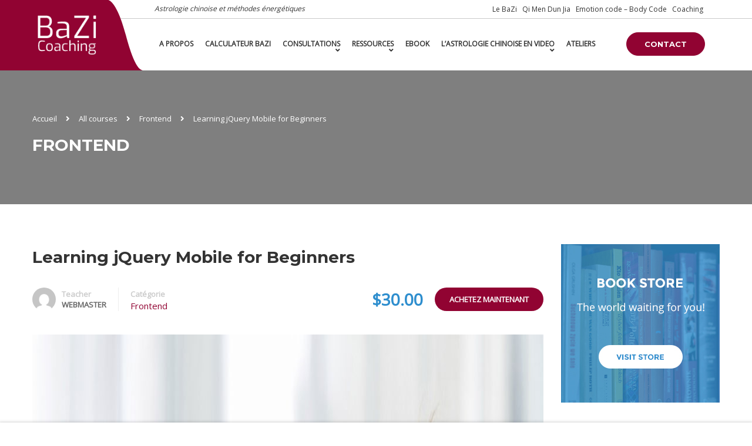

--- FILE ---
content_type: text/html; charset=UTF-8
request_url: https://www.bazi-coaching.com/courses/learning-jquery-mobile-for-beginners/
body_size: 22782
content:
<!DOCTYPE html>
<html style="overflow: auto" itemscope itemtype="http://schema.org/WebPage" lang="fr-FR">
<head>
	<meta charset="UTF-8">
	<meta name="viewport" content="width=device-width, initial-scale=1">
	<link rel="profile" href="http://gmpg.org/xfn/11">
	<link rel="pingback" href="https://www.bazi-coaching.com/xmlrpc.php">
	<script type="text/javascript" id="lpData">
/* <![CDATA[ */
var lpData = {"site_url":"https:\/\/www.bazi-coaching.com","user_id":"0","theme":"coaching-child","lp_rest_url":"https:\/\/www.bazi-coaching.com\/wp-json\/","nonce":"d94bcde8ea","is_course_archive":"","courses_url":"https:\/\/www.bazi-coaching.com\/courses\/","urlParams":[]};
/* ]]> */
</script>
		<style id="learn-press-custom-css">
			:root {
				--lp-cotainer-max-with: 1290px;
				--lp-cotainer-padding: 2rem;
				--lp-primary-color: #ffb606;
				--lp-secondary-color: #442e66;
			}
		</style>
		<meta name='robots' content='index, follow, max-image-preview:large, max-snippet:-1, max-video-preview:-1' />
	<style>img:is([sizes="auto" i], [sizes^="auto," i]) { contain-intrinsic-size: 3000px 1500px }</style>
	
	<!-- This site is optimized with the Yoast SEO plugin v21.9 - https://yoast.com/wordpress/plugins/seo/ -->
	<title>Learning jQuery Mobile for Beginners - BaZi Coaching</title>
	<link rel="canonical" href="https://www.bazi-coaching.com/cours/learning-jquery-mobile-for-beginners/" />
	<meta property="og:locale" content="fr_FR" />
	<meta property="og:type" content="article" />
	<meta property="og:title" content="Learning jQuery Mobile for Beginners - BaZi Coaching" />
	<meta property="og:description" content="The jQuery team knows all about cross-browser issues, and they have written this knowledge into the jQuery library. jQuery will run exactly the same in all major browsers, including Internet Explorer 6" />
	<meta property="og:url" content="https://www.bazi-coaching.com/cours/learning-jquery-mobile-for-beginners/" />
	<meta property="og:site_name" content="BaZi Coaching" />
	<meta property="og:image" content="https://www.bazi-coaching.com/wp-content/uploads/2015/06/course-5.jpg" />
	<meta property="og:image:width" content="870" />
	<meta property="og:image:height" content="500" />
	<meta property="og:image:type" content="image/jpeg" />
	<meta name="twitter:card" content="summary_large_image" />
	<meta name="twitter:label1" content="Durée de lecture estimée" />
	<meta name="twitter:data1" content="1 minute" />
	<script type="application/ld+json" class="yoast-schema-graph">{"@context":"https://schema.org","@graph":[{"@type":"WebPage","@id":"https://www.bazi-coaching.com/cours/learning-jquery-mobile-for-beginners/","url":"https://www.bazi-coaching.com/cours/learning-jquery-mobile-for-beginners/","name":"Learning jQuery Mobile for Beginners - BaZi Coaching","isPartOf":{"@id":"https://www.bazi-coaching.com/#website"},"primaryImageOfPage":{"@id":"https://www.bazi-coaching.com/cours/learning-jquery-mobile-for-beginners/#primaryimage"},"image":{"@id":"https://www.bazi-coaching.com/cours/learning-jquery-mobile-for-beginners/#primaryimage"},"thumbnailUrl":"https://www.bazi-coaching.com/wp-content/uploads/2015/06/course-5.jpg","datePublished":"2015-12-16T09:21:10+00:00","dateModified":"2015-12-16T09:21:10+00:00","breadcrumb":{"@id":"https://www.bazi-coaching.com/cours/learning-jquery-mobile-for-beginners/#breadcrumb"},"inLanguage":"fr-FR","potentialAction":[{"@type":"ReadAction","target":["https://www.bazi-coaching.com/cours/learning-jquery-mobile-for-beginners/"]}]},{"@type":"ImageObject","inLanguage":"fr-FR","@id":"https://www.bazi-coaching.com/cours/learning-jquery-mobile-for-beginners/#primaryimage","url":"https://www.bazi-coaching.com/wp-content/uploads/2015/06/course-5.jpg","contentUrl":"https://www.bazi-coaching.com/wp-content/uploads/2015/06/course-5.jpg","width":870,"height":500},{"@type":"BreadcrumbList","@id":"https://www.bazi-coaching.com/cours/learning-jquery-mobile-for-beginners/#breadcrumb","itemListElement":[{"@type":"ListItem","position":1,"name":"Accueil","item":"https://www.bazi-coaching.com/"},{"@type":"ListItem","position":2,"name":"Cours","item":"https://www.bazi-coaching.com/courses/"},{"@type":"ListItem","position":3,"name":"Learning jQuery Mobile for Beginners"}]},{"@type":"WebSite","@id":"https://www.bazi-coaching.com/#website","url":"https://www.bazi-coaching.com/","name":"BaZi Coaching","description":"Astrologie chinoise et méthodes énergétiques","potentialAction":[{"@type":"SearchAction","target":{"@type":"EntryPoint","urlTemplate":"https://www.bazi-coaching.com/?s={search_term_string}"},"query-input":"required name=search_term_string"}],"inLanguage":"fr-FR"}]}</script>
	<!-- / Yoast SEO plugin. -->


<link rel="preload" href="https://www.bazi-coaching.com/wp-content/uploads/thim-fonts/montserrat/JTUSjIg1_i6t8kCHKm459WRhyyTh89ZNpQ.woff2" as="font" type="font/woff2" crossorigin="anonymous">
<link rel="preload" href="https://www.bazi-coaching.com/wp-content/uploads/thim-fonts/montserrat/JTUSjIg1_i6t8kCHKm459W1hyyTh89ZNpQ.woff2" as="font" type="font/woff2" crossorigin="anonymous">
<link rel="preload" href="https://www.bazi-coaching.com/wp-content/uploads/thim-fonts/montserrat/JTUSjIg1_i6t8kCHKm459WZhyyTh89ZNpQ.woff2" as="font" type="font/woff2" crossorigin="anonymous">
<link rel="preload" href="https://www.bazi-coaching.com/wp-content/uploads/thim-fonts/montserrat/JTUSjIg1_i6t8kCHKm459WdhyyTh89ZNpQ.woff2" as="font" type="font/woff2" crossorigin="anonymous">
<link rel="preload" href="https://www.bazi-coaching.com/wp-content/uploads/thim-fonts/montserrat/JTUSjIg1_i6t8kCHKm459WlhyyTh89Y.woff2" as="font" type="font/woff2" crossorigin="anonymous">
<link rel="preload" href="https://www.bazi-coaching.com/wp-content/uploads/thim-fonts/montserrat/JTUSjIg1_i6t8kCHKm459WRhyyTh89ZNpQ.woff2" as="font" type="font/woff2" crossorigin="anonymous">
<link rel="preload" href="https://www.bazi-coaching.com/wp-content/uploads/thim-fonts/montserrat/JTUSjIg1_i6t8kCHKm459W1hyyTh89ZNpQ.woff2" as="font" type="font/woff2" crossorigin="anonymous">
<link rel="preload" href="https://www.bazi-coaching.com/wp-content/uploads/thim-fonts/montserrat/JTUSjIg1_i6t8kCHKm459WZhyyTh89ZNpQ.woff2" as="font" type="font/woff2" crossorigin="anonymous">
<link rel="preload" href="https://www.bazi-coaching.com/wp-content/uploads/thim-fonts/montserrat/JTUSjIg1_i6t8kCHKm459WdhyyTh89ZNpQ.woff2" as="font" type="font/woff2" crossorigin="anonymous">
<link rel="preload" href="https://www.bazi-coaching.com/wp-content/uploads/thim-fonts/montserrat/JTUSjIg1_i6t8kCHKm459WlhyyTh89Y.woff2" as="font" type="font/woff2" crossorigin="anonymous">
<link rel="preload" href="https://www.bazi-coaching.com/wp-content/uploads/thim-fonts/opensans/memSYaGs126MiZpBA-UvWbX2vVnXBbObj2OVZyOOSr4dVJWUgsjZ0B4taVIUwaEQbjB_mQ.woff2" as="font" type="font/woff2" crossorigin="anonymous">
<link rel="preload" href="https://www.bazi-coaching.com/wp-content/uploads/thim-fonts/opensans/memSYaGs126MiZpBA-UvWbX2vVnXBbObj2OVZyOOSr4dVJWUgsjZ0B4kaVIUwaEQbjB_mQ.woff2" as="font" type="font/woff2" crossorigin="anonymous">
<link rel="preload" href="https://www.bazi-coaching.com/wp-content/uploads/thim-fonts/opensans/memSYaGs126MiZpBA-UvWbX2vVnXBbObj2OVZyOOSr4dVJWUgsjZ0B4saVIUwaEQbjB_mQ.woff2" as="font" type="font/woff2" crossorigin="anonymous">
<link rel="preload" href="https://www.bazi-coaching.com/wp-content/uploads/thim-fonts/opensans/memSYaGs126MiZpBA-UvWbX2vVnXBbObj2OVZyOOSr4dVJWUgsjZ0B4jaVIUwaEQbjB_mQ.woff2" as="font" type="font/woff2" crossorigin="anonymous">
<link rel="preload" href="https://www.bazi-coaching.com/wp-content/uploads/thim-fonts/opensans/memSYaGs126MiZpBA-UvWbX2vVnXBbObj2OVZyOOSr4dVJWUgsjZ0B4iaVIUwaEQbjB_mQ.woff2" as="font" type="font/woff2" crossorigin="anonymous">
<link rel="preload" href="https://www.bazi-coaching.com/wp-content/uploads/thim-fonts/opensans/memSYaGs126MiZpBA-UvWbX2vVnXBbObj2OVZyOOSr4dVJWUgsjZ0B4vaVIUwaEQbjB_mQ.woff2" as="font" type="font/woff2" crossorigin="anonymous">
<link rel="preload" href="https://www.bazi-coaching.com/wp-content/uploads/thim-fonts/opensans/memSYaGs126MiZpBA-UvWbX2vVnXBbObj2OVZyOOSr4dVJWUgsjZ0B4uaVIUwaEQbjB_mQ.woff2" as="font" type="font/woff2" crossorigin="anonymous">
<link rel="preload" href="https://www.bazi-coaching.com/wp-content/uploads/thim-fonts/opensans/memSYaGs126MiZpBA-UvWbX2vVnXBbObj2OVZyOOSr4dVJWUgsjZ0B4gaVIUwaEQbjA.woff2" as="font" type="font/woff2" crossorigin="anonymous">
<link rel="preload" href="https://www.bazi-coaching.com/wp-content/uploads/thim-fonts/opensans/memSYaGs126MiZpBA-UvWbX2vVnXBbObj2OVZyOOSr4dVJWUgsjZ0B5caVIUwaEQbjB_mQ.woff2" as="font" type="font/woff2" crossorigin="anonymous">
<link rel="preload" href="https://www.bazi-coaching.com/wp-content/uploads/thim-fonts/opensans/memSYaGs126MiZpBA-UvWbX2vVnXBbObj2OVZyOOSr4dVJWUgsjZ0B5OaVIUwaEQbjB_mQ.woff2" as="font" type="font/woff2" crossorigin="anonymous"><link rel='dns-prefetch' href='//www.google.com' />
<link rel="alternate" type="application/rss+xml" title="BaZi Coaching &raquo; Flux" href="https://www.bazi-coaching.com/feed/" />
<link rel="alternate" type="application/rss+xml" title="BaZi Coaching &raquo; Flux des commentaires" href="https://www.bazi-coaching.com/comments/feed/" />
<link rel='stylesheet' id='wp-block-library-css' href='https://www.bazi-coaching.com/wp-includes/css/dist/block-library/style.min.css?ver=6.8.3' type='text/css' media='all' />
<style id='wp-block-library-theme-inline-css' type='text/css'>
.wp-block-audio :where(figcaption){color:#555;font-size:13px;text-align:center}.is-dark-theme .wp-block-audio :where(figcaption){color:#ffffffa6}.wp-block-audio{margin:0 0 1em}.wp-block-code{border:1px solid #ccc;border-radius:4px;font-family:Menlo,Consolas,monaco,monospace;padding:.8em 1em}.wp-block-embed :where(figcaption){color:#555;font-size:13px;text-align:center}.is-dark-theme .wp-block-embed :where(figcaption){color:#ffffffa6}.wp-block-embed{margin:0 0 1em}.blocks-gallery-caption{color:#555;font-size:13px;text-align:center}.is-dark-theme .blocks-gallery-caption{color:#ffffffa6}:root :where(.wp-block-image figcaption){color:#555;font-size:13px;text-align:center}.is-dark-theme :root :where(.wp-block-image figcaption){color:#ffffffa6}.wp-block-image{margin:0 0 1em}.wp-block-pullquote{border-bottom:4px solid;border-top:4px solid;color:currentColor;margin-bottom:1.75em}.wp-block-pullquote cite,.wp-block-pullquote footer,.wp-block-pullquote__citation{color:currentColor;font-size:.8125em;font-style:normal;text-transform:uppercase}.wp-block-quote{border-left:.25em solid;margin:0 0 1.75em;padding-left:1em}.wp-block-quote cite,.wp-block-quote footer{color:currentColor;font-size:.8125em;font-style:normal;position:relative}.wp-block-quote:where(.has-text-align-right){border-left:none;border-right:.25em solid;padding-left:0;padding-right:1em}.wp-block-quote:where(.has-text-align-center){border:none;padding-left:0}.wp-block-quote.is-large,.wp-block-quote.is-style-large,.wp-block-quote:where(.is-style-plain){border:none}.wp-block-search .wp-block-search__label{font-weight:700}.wp-block-search__button{border:1px solid #ccc;padding:.375em .625em}:where(.wp-block-group.has-background){padding:1.25em 2.375em}.wp-block-separator.has-css-opacity{opacity:.4}.wp-block-separator{border:none;border-bottom:2px solid;margin-left:auto;margin-right:auto}.wp-block-separator.has-alpha-channel-opacity{opacity:1}.wp-block-separator:not(.is-style-wide):not(.is-style-dots){width:100px}.wp-block-separator.has-background:not(.is-style-dots){border-bottom:none;height:1px}.wp-block-separator.has-background:not(.is-style-wide):not(.is-style-dots){height:2px}.wp-block-table{margin:0 0 1em}.wp-block-table td,.wp-block-table th{word-break:normal}.wp-block-table :where(figcaption){color:#555;font-size:13px;text-align:center}.is-dark-theme .wp-block-table :where(figcaption){color:#ffffffa6}.wp-block-video :where(figcaption){color:#555;font-size:13px;text-align:center}.is-dark-theme .wp-block-video :where(figcaption){color:#ffffffa6}.wp-block-video{margin:0 0 1em}:root :where(.wp-block-template-part.has-background){margin-bottom:0;margin-top:0;padding:1.25em 2.375em}
</style>
<style id='classic-theme-styles-inline-css' type='text/css'>
/*! This file is auto-generated */
.wp-block-button__link{color:#fff;background-color:#32373c;border-radius:9999px;box-shadow:none;text-decoration:none;padding:calc(.667em + 2px) calc(1.333em + 2px);font-size:1.125em}.wp-block-file__button{background:#32373c;color:#fff;text-decoration:none}
</style>
<style id='global-styles-inline-css' type='text/css'>
:root{--wp--preset--aspect-ratio--square: 1;--wp--preset--aspect-ratio--4-3: 4/3;--wp--preset--aspect-ratio--3-4: 3/4;--wp--preset--aspect-ratio--3-2: 3/2;--wp--preset--aspect-ratio--2-3: 2/3;--wp--preset--aspect-ratio--16-9: 16/9;--wp--preset--aspect-ratio--9-16: 9/16;--wp--preset--color--black: #000000;--wp--preset--color--cyan-bluish-gray: #abb8c3;--wp--preset--color--white: #ffffff;--wp--preset--color--pale-pink: #f78da7;--wp--preset--color--vivid-red: #cf2e2e;--wp--preset--color--luminous-vivid-orange: #ff6900;--wp--preset--color--luminous-vivid-amber: #fcb900;--wp--preset--color--light-green-cyan: #7bdcb5;--wp--preset--color--vivid-green-cyan: #00d084;--wp--preset--color--pale-cyan-blue: #8ed1fc;--wp--preset--color--vivid-cyan-blue: #0693e3;--wp--preset--color--vivid-purple: #9b51e0;--wp--preset--color--primary: #910332;--wp--preset--color--title: #333;--wp--preset--color--sub-title: #999;--wp--preset--color--border-input: #ddd;--wp--preset--gradient--vivid-cyan-blue-to-vivid-purple: linear-gradient(135deg,rgba(6,147,227,1) 0%,rgb(155,81,224) 100%);--wp--preset--gradient--light-green-cyan-to-vivid-green-cyan: linear-gradient(135deg,rgb(122,220,180) 0%,rgb(0,208,130) 100%);--wp--preset--gradient--luminous-vivid-amber-to-luminous-vivid-orange: linear-gradient(135deg,rgba(252,185,0,1) 0%,rgba(255,105,0,1) 100%);--wp--preset--gradient--luminous-vivid-orange-to-vivid-red: linear-gradient(135deg,rgba(255,105,0,1) 0%,rgb(207,46,46) 100%);--wp--preset--gradient--very-light-gray-to-cyan-bluish-gray: linear-gradient(135deg,rgb(238,238,238) 0%,rgb(169,184,195) 100%);--wp--preset--gradient--cool-to-warm-spectrum: linear-gradient(135deg,rgb(74,234,220) 0%,rgb(151,120,209) 20%,rgb(207,42,186) 40%,rgb(238,44,130) 60%,rgb(251,105,98) 80%,rgb(254,248,76) 100%);--wp--preset--gradient--blush-light-purple: linear-gradient(135deg,rgb(255,206,236) 0%,rgb(152,150,240) 100%);--wp--preset--gradient--blush-bordeaux: linear-gradient(135deg,rgb(254,205,165) 0%,rgb(254,45,45) 50%,rgb(107,0,62) 100%);--wp--preset--gradient--luminous-dusk: linear-gradient(135deg,rgb(255,203,112) 0%,rgb(199,81,192) 50%,rgb(65,88,208) 100%);--wp--preset--gradient--pale-ocean: linear-gradient(135deg,rgb(255,245,203) 0%,rgb(182,227,212) 50%,rgb(51,167,181) 100%);--wp--preset--gradient--electric-grass: linear-gradient(135deg,rgb(202,248,128) 0%,rgb(113,206,126) 100%);--wp--preset--gradient--midnight: linear-gradient(135deg,rgb(2,3,129) 0%,rgb(40,116,252) 100%);--wp--preset--font-size--small: 13px;--wp--preset--font-size--medium: 20px;--wp--preset--font-size--large: 28px;--wp--preset--font-size--x-large: 42px;--wp--preset--font-size--normal: 15px;--wp--preset--font-size--huge: 36px;--wp--preset--spacing--20: 0.44rem;--wp--preset--spacing--30: 0.67rem;--wp--preset--spacing--40: 1rem;--wp--preset--spacing--50: 1.5rem;--wp--preset--spacing--60: 2.25rem;--wp--preset--spacing--70: 3.38rem;--wp--preset--spacing--80: 5.06rem;--wp--preset--shadow--natural: 6px 6px 9px rgba(0, 0, 0, 0.2);--wp--preset--shadow--deep: 12px 12px 50px rgba(0, 0, 0, 0.4);--wp--preset--shadow--sharp: 6px 6px 0px rgba(0, 0, 0, 0.2);--wp--preset--shadow--outlined: 6px 6px 0px -3px rgba(255, 255, 255, 1), 6px 6px rgba(0, 0, 0, 1);--wp--preset--shadow--crisp: 6px 6px 0px rgba(0, 0, 0, 1);}:where(.is-layout-flex){gap: 0.5em;}:where(.is-layout-grid){gap: 0.5em;}body .is-layout-flex{display: flex;}.is-layout-flex{flex-wrap: wrap;align-items: center;}.is-layout-flex > :is(*, div){margin: 0;}body .is-layout-grid{display: grid;}.is-layout-grid > :is(*, div){margin: 0;}:where(.wp-block-columns.is-layout-flex){gap: 2em;}:where(.wp-block-columns.is-layout-grid){gap: 2em;}:where(.wp-block-post-template.is-layout-flex){gap: 1.25em;}:where(.wp-block-post-template.is-layout-grid){gap: 1.25em;}.has-black-color{color: var(--wp--preset--color--black) !important;}.has-cyan-bluish-gray-color{color: var(--wp--preset--color--cyan-bluish-gray) !important;}.has-white-color{color: var(--wp--preset--color--white) !important;}.has-pale-pink-color{color: var(--wp--preset--color--pale-pink) !important;}.has-vivid-red-color{color: var(--wp--preset--color--vivid-red) !important;}.has-luminous-vivid-orange-color{color: var(--wp--preset--color--luminous-vivid-orange) !important;}.has-luminous-vivid-amber-color{color: var(--wp--preset--color--luminous-vivid-amber) !important;}.has-light-green-cyan-color{color: var(--wp--preset--color--light-green-cyan) !important;}.has-vivid-green-cyan-color{color: var(--wp--preset--color--vivid-green-cyan) !important;}.has-pale-cyan-blue-color{color: var(--wp--preset--color--pale-cyan-blue) !important;}.has-vivid-cyan-blue-color{color: var(--wp--preset--color--vivid-cyan-blue) !important;}.has-vivid-purple-color{color: var(--wp--preset--color--vivid-purple) !important;}.has-black-background-color{background-color: var(--wp--preset--color--black) !important;}.has-cyan-bluish-gray-background-color{background-color: var(--wp--preset--color--cyan-bluish-gray) !important;}.has-white-background-color{background-color: var(--wp--preset--color--white) !important;}.has-pale-pink-background-color{background-color: var(--wp--preset--color--pale-pink) !important;}.has-vivid-red-background-color{background-color: var(--wp--preset--color--vivid-red) !important;}.has-luminous-vivid-orange-background-color{background-color: var(--wp--preset--color--luminous-vivid-orange) !important;}.has-luminous-vivid-amber-background-color{background-color: var(--wp--preset--color--luminous-vivid-amber) !important;}.has-light-green-cyan-background-color{background-color: var(--wp--preset--color--light-green-cyan) !important;}.has-vivid-green-cyan-background-color{background-color: var(--wp--preset--color--vivid-green-cyan) !important;}.has-pale-cyan-blue-background-color{background-color: var(--wp--preset--color--pale-cyan-blue) !important;}.has-vivid-cyan-blue-background-color{background-color: var(--wp--preset--color--vivid-cyan-blue) !important;}.has-vivid-purple-background-color{background-color: var(--wp--preset--color--vivid-purple) !important;}.has-black-border-color{border-color: var(--wp--preset--color--black) !important;}.has-cyan-bluish-gray-border-color{border-color: var(--wp--preset--color--cyan-bluish-gray) !important;}.has-white-border-color{border-color: var(--wp--preset--color--white) !important;}.has-pale-pink-border-color{border-color: var(--wp--preset--color--pale-pink) !important;}.has-vivid-red-border-color{border-color: var(--wp--preset--color--vivid-red) !important;}.has-luminous-vivid-orange-border-color{border-color: var(--wp--preset--color--luminous-vivid-orange) !important;}.has-luminous-vivid-amber-border-color{border-color: var(--wp--preset--color--luminous-vivid-amber) !important;}.has-light-green-cyan-border-color{border-color: var(--wp--preset--color--light-green-cyan) !important;}.has-vivid-green-cyan-border-color{border-color: var(--wp--preset--color--vivid-green-cyan) !important;}.has-pale-cyan-blue-border-color{border-color: var(--wp--preset--color--pale-cyan-blue) !important;}.has-vivid-cyan-blue-border-color{border-color: var(--wp--preset--color--vivid-cyan-blue) !important;}.has-vivid-purple-border-color{border-color: var(--wp--preset--color--vivid-purple) !important;}.has-vivid-cyan-blue-to-vivid-purple-gradient-background{background: var(--wp--preset--gradient--vivid-cyan-blue-to-vivid-purple) !important;}.has-light-green-cyan-to-vivid-green-cyan-gradient-background{background: var(--wp--preset--gradient--light-green-cyan-to-vivid-green-cyan) !important;}.has-luminous-vivid-amber-to-luminous-vivid-orange-gradient-background{background: var(--wp--preset--gradient--luminous-vivid-amber-to-luminous-vivid-orange) !important;}.has-luminous-vivid-orange-to-vivid-red-gradient-background{background: var(--wp--preset--gradient--luminous-vivid-orange-to-vivid-red) !important;}.has-very-light-gray-to-cyan-bluish-gray-gradient-background{background: var(--wp--preset--gradient--very-light-gray-to-cyan-bluish-gray) !important;}.has-cool-to-warm-spectrum-gradient-background{background: var(--wp--preset--gradient--cool-to-warm-spectrum) !important;}.has-blush-light-purple-gradient-background{background: var(--wp--preset--gradient--blush-light-purple) !important;}.has-blush-bordeaux-gradient-background{background: var(--wp--preset--gradient--blush-bordeaux) !important;}.has-luminous-dusk-gradient-background{background: var(--wp--preset--gradient--luminous-dusk) !important;}.has-pale-ocean-gradient-background{background: var(--wp--preset--gradient--pale-ocean) !important;}.has-electric-grass-gradient-background{background: var(--wp--preset--gradient--electric-grass) !important;}.has-midnight-gradient-background{background: var(--wp--preset--gradient--midnight) !important;}.has-small-font-size{font-size: var(--wp--preset--font-size--small) !important;}.has-medium-font-size{font-size: var(--wp--preset--font-size--medium) !important;}.has-large-font-size{font-size: var(--wp--preset--font-size--large) !important;}.has-x-large-font-size{font-size: var(--wp--preset--font-size--x-large) !important;}
:where(.wp-block-post-template.is-layout-flex){gap: 1.25em;}:where(.wp-block-post-template.is-layout-grid){gap: 1.25em;}
:where(.wp-block-columns.is-layout-flex){gap: 2em;}:where(.wp-block-columns.is-layout-grid){gap: 2em;}
:root :where(.wp-block-pullquote){font-size: 1.5em;line-height: 1.6;}
</style>
<link rel='stylesheet' id='elementor-frontend-css' href='https://www.bazi-coaching.com/wp-content/plugins/elementor/assets/css/frontend.min.css?ver=3.18.3' type='text/css' media='all' />
<link rel='stylesheet' id='eael-general-css' href='https://www.bazi-coaching.com/wp-content/plugins/essential-addons-for-elementor-lite/assets/front-end/css/view/general.min.css?ver=5.9.7' type='text/css' media='all' />
<link rel='stylesheet' id='thim-parent-style-css' href='https://www.bazi-coaching.com/wp-content/themes/coaching/style.css?ver=6.8.3' type='text/css' media='all' />
<link rel='stylesheet' id='thim-admin-flaticon-style-css' href='https://www.bazi-coaching.com/wp-content/themes/coaching/assets/css/flaticon.css?ver=6.8.3' type='text/css' media='all' />
<link rel='stylesheet' id='thim-style-css' href='https://www.bazi-coaching.com/wp-content/themes/coaching/style.css?ver=3.5.7' type='text/css' media='all' />
<style id='thim-style-inline-css' type='text/css'>
:root{--thim-container-width:1340px;--thim-body-primary-color:#910332;--thim_body_primary_color_rgb:145,3,50;--thim-button-text-color:#fff;--thim-button-hover-color:#640122;--thim_button_hover_color_rgb:100,1,34;--thim-width-logo:100px;--thim-bg-color-toolbar:rgba(219,4,61,0);--thim-text-color-toolbar:#333333;--thim-link-color-toolbar:#333333;--thim-border-color-toolbar:rgba(102,102,102,0.35);--thim-toolbar-font-size:12px;--thim-bg-main-menu-color:#ffffff;--thim-main-menu-font-family:Open Sans;--thim-main-menu-variant:700;--thim-main-menu-font-size:12px;--thim-main-menu-text-transform:uppercase;--thim-main-menu-text-color:#333333;--thim_main_menu_text_color_rgb:51,51,51;--thim-main-menu-text-hover-color:#333333;--thim-sticky-bg-main-menu-color:rgba(0,0,0,0.8);--thim-sticky-main-menu-text-color:#ffffff;--thim_sticky_main_menu_text_color_rgb:255,255,255;--thim-sticky-main-menu-text-hover-color:#ffffff;--thim-sub-menu-bg-color:#fff;--thim-sub-menu-border-color:rgba(43,43,43,0);--thim-sub-menu-text-color:#999;--thim-sub-menu-text-color-hover:#333;--thim-bg-mobile-menu-color:#232323;--thim-mobile-menu-text-color:#777;--thim-mobile-menu-text-hover-color:#fff;--thim-footer-font-title-font-weight:500;--thim-font-body-font-family:Open Sans;--thim-font-body-variant:normal;--thim-font-body-font-size:15px;--thim-font-body-line-height:1.7em;--thim-font-body-color:#666;--thim-font-title-font-family:Montserrat;--thim-font-title-color:#333333;--thim-font-title-variant:700;--thim-font-h1-font-size:36px;--thim-font-h1-line-height:1.6em;--thim-font-h1-text-transform:none;--thim-font-h2-font-size:28px;--thim-font-h2-line-height:1.6em;--thim-font-h2-text-transform:none;--thim-font-h3-font-size:24px;--thim-font-h3-line-height:1.6em;--thim-font-h3-text-transform:none;--thim-font-h4-font-size:18px;--thim-font-h4-line-height:1.6em;--thim-font-h4-text-transform:none;--thim-font-h5-font-size:16px;--thim-font-h5-line-height:1.6em;--thim-font-h5-text-transform:none;--thim-font-h6-font-size:16px;--thim-font-h6-line-height:1.4em;--thim-font-h6-text-transform:none;--thim-preload-style-background:#ffffff;--thim-preload-style-color:#910332;--thim-footer-bg-color:#111111;--thim-footer-color-title:#fff;--thim-footer-color-text:#bbbbbb;--thim-footer-color-link:#bbbbbb;--thim-footer-color-hover:#ffffff;--thim-copyright-bg-color:#111111;--thim-copyright-text-color:#999999;--thim-copyright-link-color:#fff;--thim-copyright-border-color:#222;--thim-bg-pattern:url("http://coachingwp.staging.wpengine.com/coachingwp-2/wp-content/themes/coaching/images/patterns/pattern1.png");--thim-bg-repeat:no-repeat;--thim-bg-position:center center;--thim-bg-attachment:inherit;--thim-bg-size:inherit;--thim-footer-bg-repeat:no-repeat;--thim-footer-bg-position:left top;--thim-footer-bg-size:inherit;--thim-footer-bg-attachment:inherit;--thim-body-bg-color:#fff;}#masthead #Layer_1 {
    float: left;
}
a {
    color: #910332;
}
a:hover {
    color: #640122;
}
.footer_widget ul li {
    width: 100% !important;
}
.article-date {
    display: none;
}
article .entry-header .entry-title {
    font-size: 33px;
}
.thim-list-posts-slider .thim-list-slide-posts-carousel-container .item-post .entry-content .main-content {
    height: 290px;
}
.thim-list-slide-posts-carousel-container .entry-meta {
    display: none;
}
.page-title-wrapper .banner-description {
    font-size: 18px;
}

.form_get_video .head_form::after { background-image: url(images/form_svg_wave.svg) !important; }

.pad-tp-0, .pad-tp-0 .sc_heading { padding-top: 0 !important; }

.menu_right_position ul li {
    display: inline !important;
    padding: 0 3px;
}

.menu_right_position ul li sub-menu { display: none; }

.menu_right_position ul { margin: 1px 0; }

@media screen and (max-width: 1024px) {
    .menu_right_position ul { display: none !important; }
}

.navigation .navbar-nav > li > a, .navigation .navbar-nav > li > span { padding: 10px 8px 27px !important; }

.header_v3#masthead.site-header > .container {
  max-width: 100%;
  width: 1150px;
}

.home .form_get_video .head_form {
  padding: 35px !important;
  margin-bottom: 60px !important;
}
</style>
<link rel='stylesheet' id='font-awesome-5-all-css' href='https://www.bazi-coaching.com/wp-content/plugins/elementor/assets/lib/font-awesome/css/all.min.css?ver=5.9.7' type='text/css' media='all' />
<link rel='stylesheet' id='font-awesome-4-shim-css' href='https://www.bazi-coaching.com/wp-content/plugins/elementor/assets/lib/font-awesome/css/v4-shims.min.css?ver=5.9.7' type='text/css' media='all' />
<link rel='stylesheet' id='learnpress-css' href='https://www.bazi-coaching.com/wp-content/plugins/learnpress/assets/css/learnpress.min.css?ver=4.2.5.9' type='text/css' media='all' />
<link rel='stylesheet' id='learnpress-widgets-css' href='https://www.bazi-coaching.com/wp-content/plugins/learnpress/assets/css/widgets.min.css?ver=4.2.5.9' type='text/css' media='all' />
<link rel='stylesheet' id='thim-admin-font-icon7-css' href='https://www.bazi-coaching.com/wp-content/themes/coaching/assets/css/font-pe-icon-7.css?ver=6.8.3' type='text/css' media='all' />
<link rel='stylesheet' id='thim-font-ion-icons-css' href='https://www.bazi-coaching.com/wp-content/themes/coaching/assets/css/ionicons.min.css?ver=6.8.3' type='text/css' media='all' />
<link rel='stylesheet' id='thim-slick-css' href='https://www.bazi-coaching.com/wp-content/themes/coaching/assets/css/slick.css?ver=6.8.3' type='text/css' media='all' />
<script type="text/javascript" src="https://www.bazi-coaching.com/wp-includes/js/jquery/jquery.min.js?ver=3.7.1" id="jquery-core-js"></script>
<script type="text/javascript" src="https://www.bazi-coaching.com/wp-includes/js/jquery/jquery-migrate.min.js?ver=3.4.1" id="jquery-migrate-js"></script>
<script type="text/javascript" src="https://www.bazi-coaching.com/wp-content/plugins/learnpress/assets/js/dist/loadAJAX.min.js?ver=4.2.5.9" id="lp-load-ajax-js" async="async" data-wp-strategy="async"></script>
<script type="text/javascript" src="https://www.bazi-coaching.com/wp-includes/js/underscore.min.js?ver=1.13.7" id="underscore-js"></script>
<script type="text/javascript" id="utils-js-extra">
/* <![CDATA[ */
var userSettings = {"url":"\/","uid":"0","time":"1769091773","secure":"1"};
/* ]]> */
</script>
<script type="text/javascript" src="https://www.bazi-coaching.com/wp-includes/js/utils.min.js?ver=6.8.3" id="utils-js"></script>
<script type="text/javascript" id="lp-global-js-extra">
/* <![CDATA[ */
var lpGlobalSettings = {"siteurl":"https:\/\/www.bazi-coaching.com","ajax":"https:\/\/www.bazi-coaching.com\/wp-admin\/admin-ajax.php","courses_url":"https:\/\/www.bazi-coaching.com\/courses\/","post_id":5544,"user_id":0,"theme":"coaching-child","localize":{"button_ok":"OK","button_cancel":"Annuler","button_yes":"Oui","button_no":"Non"},"lp_rest_url":"https:\/\/www.bazi-coaching.com\/wp-json\/","nonce":"d94bcde8ea","option_enable_popup_confirm_finish":"yes","is_course_archive":"","lpArchiveSkeleton":[],"lpArchiveLoadAjax":1,"lpArchiveNoLoadAjaxFirst":0,"lpArchivePaginationType":"","noLoadCoursesJs":1};
/* ]]> */
</script>
<script type="text/javascript" src="https://www.bazi-coaching.com/wp-content/plugins/learnpress/assets/js/global.min.js?ver=4.2.5.9" id="lp-global-js"></script>
<script type="text/javascript" src="https://www.bazi-coaching.com/wp-content/plugins/learnpress/assets/js/dist/utils.min.js?ver=4.2.5.9" id="lp-utils-js"></script>
<link rel="https://api.w.org/" href="https://www.bazi-coaching.com/wp-json/" /><link rel="alternate" title="JSON" type="application/json" href="https://www.bazi-coaching.com/wp-json/wp/v2/lp_course/5544" /><link rel="EditURI" type="application/rsd+xml" title="RSD" href="https://www.bazi-coaching.com/xmlrpc.php?rsd" />
<meta name="generator" content="WordPress 6.8.3" />
<link rel='shortlink' href='https://www.bazi-coaching.com/?p=5544' />
<link rel="alternate" title="oEmbed (JSON)" type="application/json+oembed" href="https://www.bazi-coaching.com/wp-json/oembed/1.0/embed?url=https%3A%2F%2Fwww.bazi-coaching.com%2Fcourses%2Flearning-jquery-mobile-for-beginners%2F" />
<link rel="alternate" title="oEmbed (XML)" type="text/xml+oembed" href="https://www.bazi-coaching.com/wp-json/oembed/1.0/embed?url=https%3A%2F%2Fwww.bazi-coaching.com%2Fcourses%2Flearning-jquery-mobile-for-beginners%2F&#038;format=xml" />
            <script type="text/javascript">
                function tc_insert_internal_css(css) {
                    var tc_style = document.createElement("style");
                    tc_style.type = "text/css";
                    tc_style.setAttribute('data-type', 'tc-internal-css');
                    var tc_style_content = document.createTextNode(css);
                    tc_style.appendChild(tc_style_content);
                    document.head.appendChild(tc_style);
                }
            </script>
			<meta name="generator" content="Elementor 3.18.3; features: e_dom_optimization, e_optimized_assets_loading, additional_custom_breakpoints, block_editor_assets_optimize, e_image_loading_optimization; settings: css_print_method-internal, google_font-enabled, font_display-auto">

<!-- Meta Pixel Code -->
<script type='text/javascript'>
!function(f,b,e,v,n,t,s){if(f.fbq)return;n=f.fbq=function(){n.callMethod?
n.callMethod.apply(n,arguments):n.queue.push(arguments)};if(!f._fbq)f._fbq=n;
n.push=n;n.loaded=!0;n.version='2.0';n.queue=[];t=b.createElement(e);t.async=!0;
t.src=v;s=b.getElementsByTagName(e)[0];s.parentNode.insertBefore(t,s)}(window,
document,'script','https://connect.facebook.net/en_US/fbevents.js?v=next');
</script>
<!-- End Meta Pixel Code -->

      <script type='text/javascript'>
        var url = window.location.origin + '?ob=open-bridge';
        fbq('set', 'openbridge', '536464934099905', url);
      </script>
    <script type='text/javascript'>fbq('init', '536464934099905', {}, {
    "agent": "wordpress-6.8.3-3.0.14"
})</script><script type='text/javascript'>
    fbq('track', 'PageView', []);
  </script>
<!-- Meta Pixel Code -->
<noscript>
<img height="1" width="1" style="display:none" alt="fbpx"
src="https://www.facebook.com/tr?id=536464934099905&ev=PageView&noscript=1" />
</noscript>
<!-- End Meta Pixel Code -->
<meta name="generator" content="Powered by WPBakery Page Builder - drag and drop page builder for WordPress."/>
<meta name="generator" content="Powered by Slider Revolution 6.5.31 - responsive, Mobile-Friendly Slider Plugin for WordPress with comfortable drag and drop interface." />
<link rel="icon" href="https://www.bazi-coaching.com/wp-content/uploads/2020/08/cropped-re-chiane--32x32.png" sizes="32x32" />
<link rel="icon" href="https://www.bazi-coaching.com/wp-content/uploads/2020/08/cropped-re-chiane--192x192.png" sizes="192x192" />
<link rel="apple-touch-icon" href="https://www.bazi-coaching.com/wp-content/uploads/2020/08/cropped-re-chiane--180x180.png" />
<meta name="msapplication-TileImage" content="https://www.bazi-coaching.com/wp-content/uploads/2020/08/cropped-re-chiane--270x270.png" />
<script>function setREVStartSize(e){
			//window.requestAnimationFrame(function() {
				window.RSIW = window.RSIW===undefined ? window.innerWidth : window.RSIW;
				window.RSIH = window.RSIH===undefined ? window.innerHeight : window.RSIH;
				try {
					var pw = document.getElementById(e.c).parentNode.offsetWidth,
						newh;
					pw = pw===0 || isNaN(pw) || (e.l=="fullwidth" || e.layout=="fullwidth") ? window.RSIW : pw;
					e.tabw = e.tabw===undefined ? 0 : parseInt(e.tabw);
					e.thumbw = e.thumbw===undefined ? 0 : parseInt(e.thumbw);
					e.tabh = e.tabh===undefined ? 0 : parseInt(e.tabh);
					e.thumbh = e.thumbh===undefined ? 0 : parseInt(e.thumbh);
					e.tabhide = e.tabhide===undefined ? 0 : parseInt(e.tabhide);
					e.thumbhide = e.thumbhide===undefined ? 0 : parseInt(e.thumbhide);
					e.mh = e.mh===undefined || e.mh=="" || e.mh==="auto" ? 0 : parseInt(e.mh,0);
					if(e.layout==="fullscreen" || e.l==="fullscreen")
						newh = Math.max(e.mh,window.RSIH);
					else{
						e.gw = Array.isArray(e.gw) ? e.gw : [e.gw];
						for (var i in e.rl) if (e.gw[i]===undefined || e.gw[i]===0) e.gw[i] = e.gw[i-1];
						e.gh = e.el===undefined || e.el==="" || (Array.isArray(e.el) && e.el.length==0)? e.gh : e.el;
						e.gh = Array.isArray(e.gh) ? e.gh : [e.gh];
						for (var i in e.rl) if (e.gh[i]===undefined || e.gh[i]===0) e.gh[i] = e.gh[i-1];
											
						var nl = new Array(e.rl.length),
							ix = 0,
							sl;
						e.tabw = e.tabhide>=pw ? 0 : e.tabw;
						e.thumbw = e.thumbhide>=pw ? 0 : e.thumbw;
						e.tabh = e.tabhide>=pw ? 0 : e.tabh;
						e.thumbh = e.thumbhide>=pw ? 0 : e.thumbh;
						for (var i in e.rl) nl[i] = e.rl[i]<window.RSIW ? 0 : e.rl[i];
						sl = nl[0];
						for (var i in nl) if (sl>nl[i] && nl[i]>0) { sl = nl[i]; ix=i;}
						var m = pw>(e.gw[ix]+e.tabw+e.thumbw) ? 1 : (pw-(e.tabw+e.thumbw)) / (e.gw[ix]);
						newh =  (e.gh[ix] * m) + (e.tabh + e.thumbh);
					}
					var el = document.getElementById(e.c);
					if (el!==null && el) el.style.height = newh+"px";
					el = document.getElementById(e.c+"_wrapper");
					if (el!==null && el) {
						el.style.height = newh+"px";
						el.style.display = "block";
					}
				} catch(e){
					console.log("Failure at Presize of Slider:" + e)
				}
			//});
		  };</script>
<style id="thim-customizer-inline-styles">/* cyrillic-ext */
@font-face {
  font-family: 'Montserrat';
  font-style: normal;
  font-weight: 400;
  font-display: swap;
  src: url(https://fonts.gstatic.com/s/montserrat/v31/JTUSjIg1_i6t8kCHKm459WRhyyTh89ZNpQ.woff2) format('woff2');
  unicode-range: U+0460-052F, U+1C80-1C8A, U+20B4, U+2DE0-2DFF, U+A640-A69F, U+FE2E-FE2F;
}
/* cyrillic */
@font-face {
  font-family: 'Montserrat';
  font-style: normal;
  font-weight: 400;
  font-display: swap;
  src: url(https://fonts.gstatic.com/s/montserrat/v31/JTUSjIg1_i6t8kCHKm459W1hyyTh89ZNpQ.woff2) format('woff2');
  unicode-range: U+0301, U+0400-045F, U+0490-0491, U+04B0-04B1, U+2116;
}
/* vietnamese */
@font-face {
  font-family: 'Montserrat';
  font-style: normal;
  font-weight: 400;
  font-display: swap;
  src: url(https://fonts.gstatic.com/s/montserrat/v31/JTUSjIg1_i6t8kCHKm459WZhyyTh89ZNpQ.woff2) format('woff2');
  unicode-range: U+0102-0103, U+0110-0111, U+0128-0129, U+0168-0169, U+01A0-01A1, U+01AF-01B0, U+0300-0301, U+0303-0304, U+0308-0309, U+0323, U+0329, U+1EA0-1EF9, U+20AB;
}
/* latin-ext */
@font-face {
  font-family: 'Montserrat';
  font-style: normal;
  font-weight: 400;
  font-display: swap;
  src: url(https://fonts.gstatic.com/s/montserrat/v31/JTUSjIg1_i6t8kCHKm459WdhyyTh89ZNpQ.woff2) format('woff2');
  unicode-range: U+0100-02BA, U+02BD-02C5, U+02C7-02CC, U+02CE-02D7, U+02DD-02FF, U+0304, U+0308, U+0329, U+1D00-1DBF, U+1E00-1E9F, U+1EF2-1EFF, U+2020, U+20A0-20AB, U+20AD-20C0, U+2113, U+2C60-2C7F, U+A720-A7FF;
}
/* latin */
@font-face {
  font-family: 'Montserrat';
  font-style: normal;
  font-weight: 400;
  font-display: swap;
  src: url(https://fonts.gstatic.com/s/montserrat/v31/JTUSjIg1_i6t8kCHKm459WlhyyTh89Y.woff2) format('woff2');
  unicode-range: U+0000-00FF, U+0131, U+0152-0153, U+02BB-02BC, U+02C6, U+02DA, U+02DC, U+0304, U+0308, U+0329, U+2000-206F, U+20AC, U+2122, U+2191, U+2193, U+2212, U+2215, U+FEFF, U+FFFD;
}
/* cyrillic-ext */
@font-face {
  font-family: 'Montserrat';
  font-style: normal;
  font-weight: 700;
  font-display: swap;
  src: url(https://fonts.gstatic.com/s/montserrat/v31/JTUSjIg1_i6t8kCHKm459WRhyyTh89ZNpQ.woff2) format('woff2');
  unicode-range: U+0460-052F, U+1C80-1C8A, U+20B4, U+2DE0-2DFF, U+A640-A69F, U+FE2E-FE2F;
}
/* cyrillic */
@font-face {
  font-family: 'Montserrat';
  font-style: normal;
  font-weight: 700;
  font-display: swap;
  src: url(https://fonts.gstatic.com/s/montserrat/v31/JTUSjIg1_i6t8kCHKm459W1hyyTh89ZNpQ.woff2) format('woff2');
  unicode-range: U+0301, U+0400-045F, U+0490-0491, U+04B0-04B1, U+2116;
}
/* vietnamese */
@font-face {
  font-family: 'Montserrat';
  font-style: normal;
  font-weight: 700;
  font-display: swap;
  src: url(https://fonts.gstatic.com/s/montserrat/v31/JTUSjIg1_i6t8kCHKm459WZhyyTh89ZNpQ.woff2) format('woff2');
  unicode-range: U+0102-0103, U+0110-0111, U+0128-0129, U+0168-0169, U+01A0-01A1, U+01AF-01B0, U+0300-0301, U+0303-0304, U+0308-0309, U+0323, U+0329, U+1EA0-1EF9, U+20AB;
}
/* latin-ext */
@font-face {
  font-family: 'Montserrat';
  font-style: normal;
  font-weight: 700;
  font-display: swap;
  src: url(https://fonts.gstatic.com/s/montserrat/v31/JTUSjIg1_i6t8kCHKm459WdhyyTh89ZNpQ.woff2) format('woff2');
  unicode-range: U+0100-02BA, U+02BD-02C5, U+02C7-02CC, U+02CE-02D7, U+02DD-02FF, U+0304, U+0308, U+0329, U+1D00-1DBF, U+1E00-1E9F, U+1EF2-1EFF, U+2020, U+20A0-20AB, U+20AD-20C0, U+2113, U+2C60-2C7F, U+A720-A7FF;
}
/* latin */
@font-face {
  font-family: 'Montserrat';
  font-style: normal;
  font-weight: 700;
  font-display: swap;
  src: url(https://fonts.gstatic.com/s/montserrat/v31/JTUSjIg1_i6t8kCHKm459WlhyyTh89Y.woff2) format('woff2');
  unicode-range: U+0000-00FF, U+0131, U+0152-0153, U+02BB-02BC, U+02C6, U+02DA, U+02DC, U+0304, U+0308, U+0329, U+2000-206F, U+20AC, U+2122, U+2191, U+2193, U+2212, U+2215, U+FEFF, U+FFFD;
}
/* cyrillic-ext */
@font-face {
  font-family: 'Open Sans';
  font-style: normal;
  font-weight: 400;
  font-stretch: 100%;
  font-display: swap;
  src: url(https://fonts.gstatic.com/s/opensans/v44/memSYaGs126MiZpBA-UvWbX2vVnXBbObj2OVZyOOSr4dVJWUgsjZ0B4taVIUwaEQbjB_mQ.woff2) format('woff2');
  unicode-range: U+0460-052F, U+1C80-1C8A, U+20B4, U+2DE0-2DFF, U+A640-A69F, U+FE2E-FE2F;
}
/* cyrillic */
@font-face {
  font-family: 'Open Sans';
  font-style: normal;
  font-weight: 400;
  font-stretch: 100%;
  font-display: swap;
  src: url(https://fonts.gstatic.com/s/opensans/v44/memSYaGs126MiZpBA-UvWbX2vVnXBbObj2OVZyOOSr4dVJWUgsjZ0B4kaVIUwaEQbjB_mQ.woff2) format('woff2');
  unicode-range: U+0301, U+0400-045F, U+0490-0491, U+04B0-04B1, U+2116;
}
/* greek-ext */
@font-face {
  font-family: 'Open Sans';
  font-style: normal;
  font-weight: 400;
  font-stretch: 100%;
  font-display: swap;
  src: url(https://fonts.gstatic.com/s/opensans/v44/memSYaGs126MiZpBA-UvWbX2vVnXBbObj2OVZyOOSr4dVJWUgsjZ0B4saVIUwaEQbjB_mQ.woff2) format('woff2');
  unicode-range: U+1F00-1FFF;
}
/* greek */
@font-face {
  font-family: 'Open Sans';
  font-style: normal;
  font-weight: 400;
  font-stretch: 100%;
  font-display: swap;
  src: url(https://fonts.gstatic.com/s/opensans/v44/memSYaGs126MiZpBA-UvWbX2vVnXBbObj2OVZyOOSr4dVJWUgsjZ0B4jaVIUwaEQbjB_mQ.woff2) format('woff2');
  unicode-range: U+0370-0377, U+037A-037F, U+0384-038A, U+038C, U+038E-03A1, U+03A3-03FF;
}
/* hebrew */
@font-face {
  font-family: 'Open Sans';
  font-style: normal;
  font-weight: 400;
  font-stretch: 100%;
  font-display: swap;
  src: url(https://fonts.gstatic.com/s/opensans/v44/memSYaGs126MiZpBA-UvWbX2vVnXBbObj2OVZyOOSr4dVJWUgsjZ0B4iaVIUwaEQbjB_mQ.woff2) format('woff2');
  unicode-range: U+0307-0308, U+0590-05FF, U+200C-2010, U+20AA, U+25CC, U+FB1D-FB4F;
}
/* math */
@font-face {
  font-family: 'Open Sans';
  font-style: normal;
  font-weight: 400;
  font-stretch: 100%;
  font-display: swap;
  src: url(https://fonts.gstatic.com/s/opensans/v44/memSYaGs126MiZpBA-UvWbX2vVnXBbObj2OVZyOOSr4dVJWUgsjZ0B5caVIUwaEQbjB_mQ.woff2) format('woff2');
  unicode-range: U+0302-0303, U+0305, U+0307-0308, U+0310, U+0312, U+0315, U+031A, U+0326-0327, U+032C, U+032F-0330, U+0332-0333, U+0338, U+033A, U+0346, U+034D, U+0391-03A1, U+03A3-03A9, U+03B1-03C9, U+03D1, U+03D5-03D6, U+03F0-03F1, U+03F4-03F5, U+2016-2017, U+2034-2038, U+203C, U+2040, U+2043, U+2047, U+2050, U+2057, U+205F, U+2070-2071, U+2074-208E, U+2090-209C, U+20D0-20DC, U+20E1, U+20E5-20EF, U+2100-2112, U+2114-2115, U+2117-2121, U+2123-214F, U+2190, U+2192, U+2194-21AE, U+21B0-21E5, U+21F1-21F2, U+21F4-2211, U+2213-2214, U+2216-22FF, U+2308-230B, U+2310, U+2319, U+231C-2321, U+2336-237A, U+237C, U+2395, U+239B-23B7, U+23D0, U+23DC-23E1, U+2474-2475, U+25AF, U+25B3, U+25B7, U+25BD, U+25C1, U+25CA, U+25CC, U+25FB, U+266D-266F, U+27C0-27FF, U+2900-2AFF, U+2B0E-2B11, U+2B30-2B4C, U+2BFE, U+3030, U+FF5B, U+FF5D, U+1D400-1D7FF, U+1EE00-1EEFF;
}
/* symbols */
@font-face {
  font-family: 'Open Sans';
  font-style: normal;
  font-weight: 400;
  font-stretch: 100%;
  font-display: swap;
  src: url(https://fonts.gstatic.com/s/opensans/v44/memSYaGs126MiZpBA-UvWbX2vVnXBbObj2OVZyOOSr4dVJWUgsjZ0B5OaVIUwaEQbjB_mQ.woff2) format('woff2');
  unicode-range: U+0001-000C, U+000E-001F, U+007F-009F, U+20DD-20E0, U+20E2-20E4, U+2150-218F, U+2190, U+2192, U+2194-2199, U+21AF, U+21E6-21F0, U+21F3, U+2218-2219, U+2299, U+22C4-22C6, U+2300-243F, U+2440-244A, U+2460-24FF, U+25A0-27BF, U+2800-28FF, U+2921-2922, U+2981, U+29BF, U+29EB, U+2B00-2BFF, U+4DC0-4DFF, U+FFF9-FFFB, U+10140-1018E, U+10190-1019C, U+101A0, U+101D0-101FD, U+102E0-102FB, U+10E60-10E7E, U+1D2C0-1D2D3, U+1D2E0-1D37F, U+1F000-1F0FF, U+1F100-1F1AD, U+1F1E6-1F1FF, U+1F30D-1F30F, U+1F315, U+1F31C, U+1F31E, U+1F320-1F32C, U+1F336, U+1F378, U+1F37D, U+1F382, U+1F393-1F39F, U+1F3A7-1F3A8, U+1F3AC-1F3AF, U+1F3C2, U+1F3C4-1F3C6, U+1F3CA-1F3CE, U+1F3D4-1F3E0, U+1F3ED, U+1F3F1-1F3F3, U+1F3F5-1F3F7, U+1F408, U+1F415, U+1F41F, U+1F426, U+1F43F, U+1F441-1F442, U+1F444, U+1F446-1F449, U+1F44C-1F44E, U+1F453, U+1F46A, U+1F47D, U+1F4A3, U+1F4B0, U+1F4B3, U+1F4B9, U+1F4BB, U+1F4BF, U+1F4C8-1F4CB, U+1F4D6, U+1F4DA, U+1F4DF, U+1F4E3-1F4E6, U+1F4EA-1F4ED, U+1F4F7, U+1F4F9-1F4FB, U+1F4FD-1F4FE, U+1F503, U+1F507-1F50B, U+1F50D, U+1F512-1F513, U+1F53E-1F54A, U+1F54F-1F5FA, U+1F610, U+1F650-1F67F, U+1F687, U+1F68D, U+1F691, U+1F694, U+1F698, U+1F6AD, U+1F6B2, U+1F6B9-1F6BA, U+1F6BC, U+1F6C6-1F6CF, U+1F6D3-1F6D7, U+1F6E0-1F6EA, U+1F6F0-1F6F3, U+1F6F7-1F6FC, U+1F700-1F7FF, U+1F800-1F80B, U+1F810-1F847, U+1F850-1F859, U+1F860-1F887, U+1F890-1F8AD, U+1F8B0-1F8BB, U+1F8C0-1F8C1, U+1F900-1F90B, U+1F93B, U+1F946, U+1F984, U+1F996, U+1F9E9, U+1FA00-1FA6F, U+1FA70-1FA7C, U+1FA80-1FA89, U+1FA8F-1FAC6, U+1FACE-1FADC, U+1FADF-1FAE9, U+1FAF0-1FAF8, U+1FB00-1FBFF;
}
/* vietnamese */
@font-face {
  font-family: 'Open Sans';
  font-style: normal;
  font-weight: 400;
  font-stretch: 100%;
  font-display: swap;
  src: url(https://fonts.gstatic.com/s/opensans/v44/memSYaGs126MiZpBA-UvWbX2vVnXBbObj2OVZyOOSr4dVJWUgsjZ0B4vaVIUwaEQbjB_mQ.woff2) format('woff2');
  unicode-range: U+0102-0103, U+0110-0111, U+0128-0129, U+0168-0169, U+01A0-01A1, U+01AF-01B0, U+0300-0301, U+0303-0304, U+0308-0309, U+0323, U+0329, U+1EA0-1EF9, U+20AB;
}
/* latin-ext */
@font-face {
  font-family: 'Open Sans';
  font-style: normal;
  font-weight: 400;
  font-stretch: 100%;
  font-display: swap;
  src: url(https://fonts.gstatic.com/s/opensans/v44/memSYaGs126MiZpBA-UvWbX2vVnXBbObj2OVZyOOSr4dVJWUgsjZ0B4uaVIUwaEQbjB_mQ.woff2) format('woff2');
  unicode-range: U+0100-02BA, U+02BD-02C5, U+02C7-02CC, U+02CE-02D7, U+02DD-02FF, U+0304, U+0308, U+0329, U+1D00-1DBF, U+1E00-1E9F, U+1EF2-1EFF, U+2020, U+20A0-20AB, U+20AD-20C0, U+2113, U+2C60-2C7F, U+A720-A7FF;
}
/* latin */
@font-face {
  font-family: 'Open Sans';
  font-style: normal;
  font-weight: 400;
  font-stretch: 100%;
  font-display: swap;
  src: url(https://fonts.gstatic.com/s/opensans/v44/memSYaGs126MiZpBA-UvWbX2vVnXBbObj2OVZyOOSr4dVJWUgsjZ0B4gaVIUwaEQbjA.woff2) format('woff2');
  unicode-range: U+0000-00FF, U+0131, U+0152-0153, U+02BB-02BC, U+02C6, U+02DA, U+02DC, U+0304, U+0308, U+0329, U+2000-206F, U+20AC, U+2122, U+2191, U+2193, U+2212, U+2215, U+FEFF, U+FFFD;
}</style>		<script type="text/javascript">
            if (typeof ajaxurl === 'undefined') {
                /* <![CDATA[ */
                var ajaxurl = "https://www.bazi-coaching.com/wp-admin/admin-ajax.php";
                /* ]]> */
            }
		</script>
		<noscript><style> .wpb_animate_when_almost_visible { opacity: 1; }</style></noscript>	
	<!-- Global site tag (gtag.js) - Google Analytics -->
	<script async src="https://www.googletagmanager.com/gtag/js?id=UA-136447450-1"></script>
	<script>
	  window.dataLayer = window.dataLayer || [];
	  function gtag(){dataLayer.push(arguments);}
	  gtag('js', new Date());
	
	  gtag('config', 'UA-136447450-1');
	</script>
</head>

<body class="wp-singular lp_course-template-default single single-lp_course postid-5544 wp-embed-responsive wp-theme-coaching wp-child-theme-coaching-child coaching-child learnpress learnpress-page group-blog thim-body-preload bg-boxed-image learnpress-v4 wpb-js-composer js-comp-ver-6.3.0 vc_responsive elementor-default elementor-kit-7876">

			<div id="preload">
				<div class="sk-chasing-dots">
										        <div class="sk-child sk-dot1"></div>
										        <div class="sk-child sk-dot2"></div>
										      </div>			</div>
		
<!-- menu for mobile-->
<div id="wrapper-container" class="wrapper-container">
	<div class="content-pusher ">


		
		<header id="masthead" class="site-header affix-top header_default header_v3 " >
			<!-- <div class="main-menu"> -->
<div class="container">
	<div class="row">
		<div class="col-sm-2 column_logo new_update">
			<div class="tm-table">
				<div class="width-logo table-cell sm-logo">
					<a href="https://www.bazi-coaching.com/" title="BaZi Coaching - Astrologie chinoise et méthodes énergétiques" rel="home" class="no-sticky-logo"><img src="https://www.bazi-coaching.com/wp-content/uploads/2019/02/logo-bazi.png" alt="BaZi Coaching"  /></a><a href="https://www.bazi-coaching.com/" title="BaZi Coaching - Astrologie chinoise et méthodes énergétiques" rel="home" class="sticky-logo">
					<img src="https://www.bazi-coaching.com/wp-content/uploads/2019/02/logo-bazi.png" alt="BaZi Coaching"  /></a>				</div>
                <svg version="1.1" id="Layer_1" xmlns="http://www.w3.org/2000/svg" xmlns:xlink="http://www.w3.org/1999/xlink" x="0px" y="0px"
                     width="58.5px" height="119.985px" viewBox="0 0 58.5 119.985" enable-background="new 0 0 58.5 119.985" xml:space="preserve">
                        <image display="none" overflow="visible" width="60" height="120" xlink:href="[data-uri]
                        EAMCAwYAAAJFAAACpwAAA9z/2wCEABALCwsMCxAMDBAXDw0PFxsUEBAUGx8XFxcXFx8eFxoaGhoX
                        Hh4jJSclIx4vLzMzLy9AQEBAQEBAQEBAQEBAQEABEQ8PERMRFRISFRQRFBEUGhQWFhQaJhoaHBoa
                        JjAjHh4eHiMwKy4nJycuKzU1MDA1NUBAP0BAQEBAQEBAQEBAQP/CABEIAHgAPAMBIgACEQEDEQH/
                        xACgAAEAAgMBAAAAAAAAAAAAAAAABgcCAwUEAQADAQEBAAAAAAAAAAAAAAAABAUDAgEQAAEDBAMB
                        AQAAAAAAAAAAAAMgAgQQARIFERMGFDARAAIBAQQIBgIDAAAAAAAAAAECAxEwIRIiADFRcYGxMgRB
                        YcFyghORoiMUJBIAAQMACQQDAAAAAAAAAAAAASARAgAhMUFRYXGREoGxUoLBMkL/2gAMAwEAAhED
                        EQAAAPXMa/7zqEmCT4AAV3lirRp9uj8gmVQ40AK7FeN65zXc4Tc9gUdAK7FeMkkb6OWszE2oAV2K
                        8Zli8LA2cnrS64c9V2K8YA7Esr6eovbAs3XYrxgBJozvz0nrDOZUrsV44AAdiUCrf//aAAgBAgAB
                        BQCQK17IKzB9ZbUGbkND24urKZw6pWZs4vzW/X9H/9oACAEDAAEFAIxr2cgT82VhvQB2JUDdkysN
                        /LahJg/m3FW9nzf/2gAIAQEAAQUA1u3kQCBMM4l+Z2F2EWMjxEiSWyoy/LS+WL1cr5J/4aqT9OvX
                        5WRyxehP0bNbHuG8BWmCvzcnu16/NSumcsRXhLHMyQBfl5mYVwZb4coJRmEvR7m0O/0A6v/aAAgB
                        AgIGPwDnEVi3MJMdtERl6lEhk+yTHAoEvKrqEGN9o1o16Itb+sHbvT//2gAIAQMCBj8A4SNRsyKY
                        y31RKHsPlETm26YyxCDDxrGhQJXWHSj3Ik/1q44s/an/2gAIAQEBBj8AGYvAeuIm6m1dh0WaI4o3
                        FVNgexkOSSrRV8G8RxsFkQ0dCGU7CL9I+4TVItabD4jgbCXs2N6/yJuNzelhDMTRQ2F/a1xsYZSa
                        thwv7lynlYT9sT0kSKN+VuQsIqmiy1jPy1ftSwV1uZCGB8xfpHMvTIoYcRWw+onNAxX4nMOdgYWO
                        WdafJbx62CSoaPGwZd4NdI506ZFDDjYP2bnNFnj9p1/g87CPuEvwHMNqnWNFljOJHAZT5Gw/rdwf
                        87GqtrwE+h0+77F+qlceIYab9P/Z" transform="matrix(0.9999 0 0 0.9999 -122.9937 -131.9937)">
                        </image>
                    <path fill="#910332" d="M0,0c0,0,14.326,0,29.996,59.993s25.837,58.633,28.504,59.992H0V0z"/>
                    </svg>
			</div>
		</div>
		<div class="col-sm-10 column_right">
            			<div class="toolbar" id="toolbar">
				<div class="row">
					<div class="col-md-6 col-sm-9 col-xs-12 hidden-sm hidden-xs">
						<aside id="text-619910006" class="widget widget_text">			<div class="textwidget"><div class="thim-have-any-question">
<p><!--


<div class="mobile"><i class="fa fa-phone"></i><a class="value" href="tel:00123456789"> +00 123 456 789</a></div>




<div class="email"><i class="fa fa-envelope"></i><a href="mailto:hello@coaching.com">hello@coaching.com</a></div>


--><em>Astrologie chinoise et méthodes énergétiques</em></p>
</div>
</div>
		</aside>					</div>
					<div class="col-md-6 col-sm-3 col-xs-12 menu_right_position">
						<li id="nav_menu-4" class="widget widget_nav_menu"><div class="menu-top-menu-container"><ul id="menu-top-menu" class="menu"><li id="menu-item-6821" class="menu-item menu-item-type-post_type menu-item-object-page menu-item-6821 tc-menu-item tc-menu-depth-0 tc-menu-align-left tc-menu-layout-default"><a href="https://www.bazi-coaching.com/?page_id=6716" class="tc-menu-inner">Le BaZi</a></li>
<li id="menu-item-6822" class="menu-item menu-item-type-post_type menu-item-object-page menu-item-6822 tc-menu-item tc-menu-depth-0 tc-menu-align-left tc-menu-layout-default"><a href="https://www.bazi-coaching.com/qi-men-dun-jia/" class="tc-menu-inner">Qi Men Dun Jia</a></li>
<li id="menu-item-6823" class="menu-item menu-item-type-post_type menu-item-object-page menu-item-6823 tc-menu-item tc-menu-depth-0 tc-menu-align-left tc-menu-layout-default"><a href="https://www.bazi-coaching.com/emotion-code-body-code/" class="tc-menu-inner">Emotion code – Body Code</a></li>
<li id="menu-item-6824" class="menu-item menu-item-type-post_type menu-item-object-page menu-item-6824 tc-menu-item tc-menu-depth-0 tc-menu-align-left tc-menu-layout-default"><a href="https://www.bazi-coaching.com/coaching/" class="tc-menu-inner">Coaching</a></li>
</ul></div></li>					</div>
				</div>
			</div>
            			<div class="navigation">
				<nav class="width-navigation table-cell table-right">
					
<ul class="nav navbar-nav menu-main-menu">
	<li id="menu-item-6847" class="menu-item menu-item-type-post_type menu-item-object-page menu-item-6847 tc-menu-item tc-menu-depth-0 tc-menu-align-left tc-menu-layout-default"><a href="https://www.bazi-coaching.com/a-propos/" class="tc-menu-inner">A propos</a></li>
<li id="menu-item-6886" class="menu-item menu-item-type-post_type menu-item-object-page menu-item-6886 tc-menu-item tc-menu-depth-0 tc-menu-align-left tc-menu-layout-default"><a href="https://www.bazi-coaching.com/calculateur-bazi/" class="tc-menu-inner">Calculateur BaZi</a></li>
<li id="menu-item-6861" class="menu-item menu-item-type-post_type menu-item-object-page menu-item-has-children menu-item-6861 tc-menu-item tc-menu-depth-0 tc-menu-align-left tc-menu-layout-default"><a href="https://www.bazi-coaching.com/consultation/" class="tc-menu-inner">Consultations</a>
<ul class="sub-menu">
	<li id="menu-item-9141" class="menu-item menu-item-type-post_type menu-item-object-page menu-item-9141 tc-menu-item tc-menu-depth-1 tc-menu-align-left"><a href="https://www.bazi-coaching.com/bazi-astrologie-chinoise/" class="tc-menu-inner tc-megamenu-title">BaZi – Astrologie chinoise</a></li>
	<li id="menu-item-6998" class="menu-item menu-item-type-post_type menu-item-object-page menu-item-6998 tc-menu-item tc-menu-depth-1 tc-menu-align-left"><a href="https://www.bazi-coaching.com/qi-men-dun-jia/" class="tc-menu-inner tc-megamenu-title">Qi Men Dun Jia</a></li>
	<li id="menu-item-6996" class="menu-item menu-item-type-post_type menu-item-object-page menu-item-6996 tc-menu-item tc-menu-depth-1 tc-menu-align-left"><a href="https://www.bazi-coaching.com/emotion-code-body-code/" class="tc-menu-inner tc-megamenu-title">Emotion code – Body Code</a></li>
	<li id="menu-item-6995" class="menu-item menu-item-type-post_type menu-item-object-page menu-item-6995 tc-menu-item tc-menu-depth-1 tc-menu-align-left"><a href="https://www.bazi-coaching.com/coaching/" class="tc-menu-inner tc-megamenu-title">Coaching</a></li>
	<li id="menu-item-6837" class="menu-item menu-item-type-custom menu-item-object-custom menu-item-6837 tc-menu-item tc-menu-depth-1 tc-menu-align-left"><a href="https://www.bazi-coaching.com/testimonials/" class="tc-menu-inner tc-megamenu-title">Témoignages</a></li>
</ul><!-- End wrapper ul sub -->
</li>
<li id="menu-item-7795" class="menu-item menu-item-type-custom menu-item-object-custom menu-item-has-children menu-item-7795 tc-menu-item tc-menu-depth-0 tc-menu-align-left tc-menu-layout-default"><a href="#" class="tc-menu-inner">Ressources</a>
<ul class="sub-menu">
	<li id="menu-item-7833" class="menu-item menu-item-type-post_type menu-item-object-page menu-item-7833 tc-menu-item tc-menu-depth-1 tc-menu-align-left"><a href="https://www.bazi-coaching.com/calendriers-mensuels-bazi/" class="tc-menu-inner tc-megamenu-title">Calendriers mensuels Bazi</a></li>
	<li id="menu-item-7799" class="menu-item menu-item-type-post_type menu-item-object-page menu-item-7799 tc-menu-item tc-menu-depth-1 tc-menu-align-left"><a href="https://www.bazi-coaching.com/livres-bazi/" class="tc-menu-inner tc-megamenu-title">Livres Bazi</a></li>
	<li id="menu-item-7193" class="menu-item menu-item-type-post_type menu-item-object-page menu-item-7193 tc-menu-item tc-menu-depth-1 tc-menu-align-left"><a href="https://www.bazi-coaching.com/blog/" class="tc-menu-inner tc-megamenu-title">Blog</a></li>
</ul><!-- End wrapper ul sub -->
</li>
<li id="menu-item-8048" class="menu-item menu-item-type-post_type menu-item-object-page menu-item-8048 tc-menu-item tc-menu-depth-0 tc-menu-align-left tc-menu-layout-default"><a target="_blank" href="https://www.bazi-coaching.com/formulaire-ebook-10-personnalites/" class="tc-menu-inner">EBOOK</a></li>
<li id="menu-item-7679" class="menu-item menu-item-type-custom menu-item-object-custom menu-item-has-children menu-item-7679 tc-menu-item tc-menu-depth-0 tc-menu-align-left tc-menu-layout-default"><a href="#" class="tc-menu-inner">L&#8217;astrologie chinoise en video</a>
<ul class="sub-menu">
	<li id="menu-item-9209" class="menu-item menu-item-type-post_type menu-item-object-page menu-item-9209 tc-menu-item tc-menu-depth-1 tc-menu-align-left"><a href="https://www.bazi-coaching.com/astrologie-chinoise-2026/" class="tc-menu-inner tc-megamenu-title">Astrologie chinoise 2026</a></li>
	<li id="menu-item-9000" class="menu-item menu-item-type-post_type menu-item-object-page menu-item-9000 tc-menu-item tc-menu-depth-1 tc-menu-align-left"><a href="https://www.bazi-coaching.com/astrologie-chinoise-2025/" class="tc-menu-inner tc-megamenu-title">Astrologie chinoise 2025</a></li>
	<li id="menu-item-8703" class="menu-item menu-item-type-post_type menu-item-object-page menu-item-8703 tc-menu-item tc-menu-depth-1 tc-menu-align-left"><a href="https://www.bazi-coaching.com/astrologie-chinoise-2024/" class="tc-menu-inner tc-megamenu-title">Astrologie chinoise 2024</a></li>
	<li id="menu-item-8525" class="menu-item menu-item-type-post_type menu-item-object-page menu-item-8525 tc-menu-item tc-menu-depth-1 tc-menu-align-left"><a href="https://www.bazi-coaching.com/astrologie-chinoise-2023/" class="tc-menu-inner tc-megamenu-title">Astrologie chinoise 2023</a></li>
	<li id="menu-item-8221" class="menu-item menu-item-type-post_type menu-item-object-page menu-item-8221 tc-menu-item tc-menu-depth-1 tc-menu-align-left"><a href="https://www.bazi-coaching.com/astrologie-chinoise-2022/" class="tc-menu-inner tc-megamenu-title">Astrologie chinoise 2022</a></li>
	<li id="menu-item-7680" class="menu-item menu-item-type-post_type menu-item-object-page menu-item-7680 tc-menu-item tc-menu-depth-1 tc-menu-align-left"><a href="https://www.bazi-coaching.com/astrologie-chinoise-2021/" class="tc-menu-inner tc-megamenu-title">Astrologie chinoise 2021</a></li>
</ul><!-- End wrapper ul sub -->
</li>
<li id="menu-item-8408" class="menu-item menu-item-type-post_type menu-item-object-page menu-item-8408 tc-menu-item tc-menu-depth-0 tc-menu-align-left tc-menu-layout-default"><a href="https://www.bazi-coaching.com/formations-ateliers/" class="tc-menu-inner">Ateliers</a></li>
<li class="menu-right"><ul><li id="button-2" class="widget widget_button"><div class="thim-widget-button thim-widget-button-base template-base"><div class="border-button text-right" style=""><a class="widget-button  normal custom_style" href="https://www.bazi-coaching.com/contact/" style="font-size: 13px;font-weight: bold;border-width: 1px;color: #ffffff;border-color: #910332;background-color: #910332;" data-hover="font-size: 13px;font-weight: bold;color: #910332;border-color: #910332;background-color: #ffffff;">Contact</a></div></div></li></ul></li></ul>				</nav>
				<div class="menu-mobile-effect navbar-toggle" data-effect="mobile-effect">
					<span class="icon-bar"></span>
					<span class="icon-bar"></span>
					<span class="icon-bar"></span>
				</div>
			</div>
		</div>
	</div>
</div>		</header>
		<!-- Mobile Menu-->
		<nav class="mobile-menu-container mobile-effect">
			<div class="menu-mobile-effect navbar-toggle close-menu" data-effect="mobile-effect">
   <i class="fa fa-times" aria-hidden="true"></i>
</div>

<ul class="nav navbar-nav">
	<li class="menu-item menu-item-type-post_type menu-item-object-page menu-item-6847 tc-menu-item tc-menu-depth-0 tc-menu-align-left tc-menu-layout-default"><a href="https://www.bazi-coaching.com/a-propos/" class="tc-menu-inner">A propos</a></li>
<li class="menu-item menu-item-type-post_type menu-item-object-page menu-item-6886 tc-menu-item tc-menu-depth-0 tc-menu-align-left tc-menu-layout-default"><a href="https://www.bazi-coaching.com/calculateur-bazi/" class="tc-menu-inner">Calculateur BaZi</a></li>
<li class="menu-item menu-item-type-post_type menu-item-object-page menu-item-has-children menu-item-6861 tc-menu-item tc-menu-depth-0 tc-menu-align-left tc-menu-layout-default"><a href="https://www.bazi-coaching.com/consultation/" class="tc-menu-inner">Consultations</a>
<ul class="sub-menu">
	<li class="menu-item menu-item-type-post_type menu-item-object-page menu-item-9141 tc-menu-item tc-menu-depth-1 tc-menu-align-left"><a href="https://www.bazi-coaching.com/bazi-astrologie-chinoise/" class="tc-menu-inner tc-megamenu-title">BaZi – Astrologie chinoise</a></li>
	<li class="menu-item menu-item-type-post_type menu-item-object-page menu-item-6998 tc-menu-item tc-menu-depth-1 tc-menu-align-left"><a href="https://www.bazi-coaching.com/qi-men-dun-jia/" class="tc-menu-inner tc-megamenu-title">Qi Men Dun Jia</a></li>
	<li class="menu-item menu-item-type-post_type menu-item-object-page menu-item-6996 tc-menu-item tc-menu-depth-1 tc-menu-align-left"><a href="https://www.bazi-coaching.com/emotion-code-body-code/" class="tc-menu-inner tc-megamenu-title">Emotion code – Body Code</a></li>
	<li class="menu-item menu-item-type-post_type menu-item-object-page menu-item-6995 tc-menu-item tc-menu-depth-1 tc-menu-align-left"><a href="https://www.bazi-coaching.com/coaching/" class="tc-menu-inner tc-megamenu-title">Coaching</a></li>
	<li class="menu-item menu-item-type-custom menu-item-object-custom menu-item-6837 tc-menu-item tc-menu-depth-1 tc-menu-align-left"><a href="https://www.bazi-coaching.com/testimonials/" class="tc-menu-inner tc-megamenu-title">Témoignages</a></li>
</ul><!-- End wrapper ul sub -->
</li>
<li class="menu-item menu-item-type-custom menu-item-object-custom menu-item-has-children menu-item-7795 tc-menu-item tc-menu-depth-0 tc-menu-align-left tc-menu-layout-default"><a href="#" class="tc-menu-inner">Ressources</a>
<ul class="sub-menu">
	<li class="menu-item menu-item-type-post_type menu-item-object-page menu-item-7833 tc-menu-item tc-menu-depth-1 tc-menu-align-left"><a href="https://www.bazi-coaching.com/calendriers-mensuels-bazi/" class="tc-menu-inner tc-megamenu-title">Calendriers mensuels Bazi</a></li>
	<li class="menu-item menu-item-type-post_type menu-item-object-page menu-item-7799 tc-menu-item tc-menu-depth-1 tc-menu-align-left"><a href="https://www.bazi-coaching.com/livres-bazi/" class="tc-menu-inner tc-megamenu-title">Livres Bazi</a></li>
	<li class="menu-item menu-item-type-post_type menu-item-object-page menu-item-7193 tc-menu-item tc-menu-depth-1 tc-menu-align-left"><a href="https://www.bazi-coaching.com/blog/" class="tc-menu-inner tc-megamenu-title">Blog</a></li>
</ul><!-- End wrapper ul sub -->
</li>
<li class="menu-item menu-item-type-post_type menu-item-object-page menu-item-8048 tc-menu-item tc-menu-depth-0 tc-menu-align-left tc-menu-layout-default"><a target="_blank" href="https://www.bazi-coaching.com/formulaire-ebook-10-personnalites/" class="tc-menu-inner">EBOOK</a></li>
<li class="menu-item menu-item-type-custom menu-item-object-custom menu-item-has-children menu-item-7679 tc-menu-item tc-menu-depth-0 tc-menu-align-left tc-menu-layout-default"><a href="#" class="tc-menu-inner">L&#8217;astrologie chinoise en video</a>
<ul class="sub-menu">
	<li class="menu-item menu-item-type-post_type menu-item-object-page menu-item-9209 tc-menu-item tc-menu-depth-1 tc-menu-align-left"><a href="https://www.bazi-coaching.com/astrologie-chinoise-2026/" class="tc-menu-inner tc-megamenu-title">Astrologie chinoise 2026</a></li>
	<li class="menu-item menu-item-type-post_type menu-item-object-page menu-item-9000 tc-menu-item tc-menu-depth-1 tc-menu-align-left"><a href="https://www.bazi-coaching.com/astrologie-chinoise-2025/" class="tc-menu-inner tc-megamenu-title">Astrologie chinoise 2025</a></li>
	<li class="menu-item menu-item-type-post_type menu-item-object-page menu-item-8703 tc-menu-item tc-menu-depth-1 tc-menu-align-left"><a href="https://www.bazi-coaching.com/astrologie-chinoise-2024/" class="tc-menu-inner tc-megamenu-title">Astrologie chinoise 2024</a></li>
	<li class="menu-item menu-item-type-post_type menu-item-object-page menu-item-8525 tc-menu-item tc-menu-depth-1 tc-menu-align-left"><a href="https://www.bazi-coaching.com/astrologie-chinoise-2023/" class="tc-menu-inner tc-megamenu-title">Astrologie chinoise 2023</a></li>
	<li class="menu-item menu-item-type-post_type menu-item-object-page menu-item-8221 tc-menu-item tc-menu-depth-1 tc-menu-align-left"><a href="https://www.bazi-coaching.com/astrologie-chinoise-2022/" class="tc-menu-inner tc-megamenu-title">Astrologie chinoise 2022</a></li>
	<li class="menu-item menu-item-type-post_type menu-item-object-page menu-item-7680 tc-menu-item tc-menu-depth-1 tc-menu-align-left"><a href="https://www.bazi-coaching.com/astrologie-chinoise-2021/" class="tc-menu-inner tc-megamenu-title">Astrologie chinoise 2021</a></li>
</ul><!-- End wrapper ul sub -->
</li>
<li class="menu-item menu-item-type-post_type menu-item-object-page menu-item-8408 tc-menu-item tc-menu-depth-0 tc-menu-align-left tc-menu-layout-default"><a href="https://www.bazi-coaching.com/formations-ateliers/" class="tc-menu-inner">Ateliers</a></li>
<li class="menu-right header_v3"><ul><li id="button-2" class="widget widget_button"><div class="thim-widget-button thim-widget-button-base template-base"><div class="border-button text-right" style=""><a class="widget-button  normal custom_style" href="https://www.bazi-coaching.com/contact/" style="font-size: 13px;font-weight: bold;border-width: 1px;color: #ffffff;border-color: #910332;background-color: #910332;" data-hover="font-size: 13px;font-weight: bold;color: #910332;border-color: #910332;background-color: #ffffff;">Contact</a></div></div></li></ul></li></ul>		</nav>
		<div id="main-content"><section class="content-area">		<div class="top_site_main" style="color: #ffffff;background-image:url(https://coachingwp.staging.wpengine.com/coachingwp-2/wp-content/themes/coaching/images/bg-page.jpg);">
		<span class="overlay-top-header" style="background:rgba(0,0,0,0.5);"></span>
					<div class="page-title-wrapper">
						<div class="breadcrumbs-wrapper">
			<div class="container">
				<ul itemprop="breadcrumb" itemscope itemtype="http://schema.org/BreadcrumbList" id="breadcrumbs" class="breadcrumbs"><li itemprop="itemListElement" itemscope itemtype="http://schema.org/ListItem"><a itemprop="item" href="https://www.bazi-coaching.com" title="Accueil"><span itemprop="name">Accueil</span></a><meta itemprop="position" content="1"></li><li itemprop="itemListElement" itemscope itemtype="http://schema.org/ListItem"><a itemprop="item" href="https://www.bazi-coaching.com/courses/" title="All courses"><span itemprop="name">All courses</span></a><meta itemprop="position" content="2"></li><li itemprop="itemListElement" itemscope itemtype="http://schema.org/ListItem"><a itemprop="item" href="https://www.bazi-coaching.com/course-category/frontend/" title="Frontend"><span itemprop="name">Frontend</span></a><meta itemprop="position" content="3"></li><li itemprop="itemListElement" itemscope itemtype="http://schema.org/ListItem"><span itemprop="name" title="Learning jQuery Mobile for Beginners">Learning jQuery Mobile for Beginners</span><meta itemprop="position" content="3"></li></ul>			</div>
		</div>
						<div class="banner-wrapper container">
					<h2>Frontend</h2>				</div>
			</div>
			</div>

<div class="container site-content sidebar-right"><div class="row"><main id="main" class="site-main col-sm-9 alignleft"><div class="lp-archive-courses">
	<div id="learn-press-course" class="course-summary learn-press">

		<h1 class="entry-title" itemprop="name">Learning jQuery Mobile for Beginners</h1>
		<div class="course-meta">

			
<div class="course-author">
    <img fetchpriority="high" alt="Avatar de l’utilisateur" src="https://secure.gravatar.com/avatar/c146e26c3014a0dde58b07253d72be487bc6badb68a95c45fde8ef627333467d?s=96&amp;d=mm&amp;r=g" height="250" width="250">    <div class="author-contain">
        <label itemprop="jobTitle">Teacher</label>

        <div class="value" itemprop="name">
            <a href="https://www.bazi-coaching.com/learning-jquery-mobile-for-beginners/webmaster/"><span><span class="instructor-display-name">webmaster</span></span></a>        </div>
    </div>
</div>
<div class="meta-item meta-item-categories">
	<div class="meta-item__value">
		<label>Catégorie</label>
		<div>
			<a href="https://www.bazi-coaching.com/course-category/frontend/" rel="tag">Frontend</a>		</div>
	</div>
</div>
		</div>
					<div class="course-payment">
				
<div class="course-price">

    <div class="value ">

        
        &#36;30.00
    </div>

</div>


<div class="lp-course-buttons">
	

	<form name="purchase-course" class="purchase-course" method="post" enctype="multipart/form-data">

		
		<input type="hidden" name="purchase-course" value="5544"/>

		<button class="lp-button button button-purchase-course">
			Achetez maintenant		</button>

		
	</form>


</div>
			</div>
		
		<div class="clear"></div>
		<div class="course-summary">
			<div>
<div class="course-thumbnail">
	<img width="870" height="500" src="https://www.bazi-coaching.com/wp-content/uploads/2015/06/course-5.jpg" class="attachment-full size-full wp-post-image" alt="course-5" title="course-5" decoding="async" srcset="https://www.bazi-coaching.com/wp-content/uploads/2015/06/course-5.jpg 870w, https://www.bazi-coaching.com/wp-content/uploads/2015/06/course-5-300x172.jpg 300w, https://www.bazi-coaching.com/wp-content/uploads/2015/06/course-5-768x441.jpg 768w, https://www.bazi-coaching.com/wp-content/uploads/2015/06/course-5-600x345.jpg 600w" sizes="(max-width: 870px) 100vw, 870px" /></div>
</div>	<div id="course-landing" class="course-content course-summary-content">
		<div class="lp-entry-content lp-content-area"><div class="entry-content-left">


<div id="learn-press-course-tabs" class="course-tabs">

	<ul class="nav nav-tabs">
								<li role="presentation" class="course-nav-tab-overview active">
				<a href="#tab-overview" data-toggle="tab">
					<i class="fa fa-bookmark"></i>
					<span>Aperçu</span>
				</a>
			</li>
									<li role="presentation" class="course-nav-tab-curriculum">
				<a href="#tab-curriculum" data-toggle="tab">
					<i class="fa fa-cube"></i>
					<span>Détails</span>
				</a>
			</li>
									<li role="presentation" class="course-nav-tab-instructor">
				<a href="#tab-instructor" data-toggle="tab">
					<i class="fa fa-user"></i>
					<span>Formateur</span>
				</a>
			</li>
				</ul>

	<div class="tab-content">
					<div
				class="tab-pane course-tab-panel-overview course-tab-panel active"
				id="tab-overview">
				

<div class="course-description" id="learn-press-course-description">

	
    <div class="thim-course-content">
        <h4>COURSE DESCRIPTION</h4>
<p>Lorem Ipsum is simply dummy text of the printing and typesetting industry. Lorem Ipsum has been the industry&#8217;s standard dummy text ever since the 1500s, when an unknown printer took a galley of type and scrambled it to make a type specimen book. It has survived not only five centuries, but also the leap into electronic typesetting, remaining essentially unchanged.</p>
<h4>CERTIFICATION</h4>
<p>Lorem Ipsum is simply dummy text of the printing and typesetting industry. Lorem Ipsum has been the industry&#8217;s standard dummy text ever since the 1500s, when an unknown printer took a galley of type and scrambled it to make a type specimen book. It has survived not only five centuries, but also the leap into electronic typesetting, remaining essentially unchanged.</p>
<h4>LEARNING OUTCOMES</h4>
<ul class="thim-list-content">
<li>Over 37 lectures and 55.5 hours of content!</li>
<li>LIVE PROJECT End to End Software Testing Training Included.</li>
<li>Learn Software Testing and Automation basics from a professional trainer from your own desk.</li>
<li>Information packed practical training starting from basics to advanced testing techniques.</li>
<li>Best suitable for beginners to advanced level users and who learn faster when demonstrated.</li>
<li>Course content designed by considering current software testing technology and the job market.</li>
<li>Practical assignments at the end of every session.</li>
<li>Practical learning experience with live project work and examples.</li>
</ul>
    </div>

    		<div class="thim-course-info">
			<h3 class="title">Course Features</h3>
			<ul>
				<li class="lectures-feature">
					<i class="fa fa-files-o"></i>
					<span class="label">Lectures</span>
					<span
						class="value">0</span>
				</li>
				<li class="quizzes-feature">
					<i class="fa fa-puzzle-piece"></i>
					<span class="label">Quizzes</span>
					<span
						class="value">0</span>
				</li>
									<li class="duration-feature">
						<i class="fa fa-clock-o"></i>
						<span class="label">Duration</span>
						<span
							class="value">60 hours</span>
					</li>
													<li class="skill-feature">
						<i class="fa fa-level-up"></i>
						<span class="label">Skill level</span>
						<span class="value">Tous niveaux</span>
					</li>
													<li class="language-feature">
						<i class="fa fa-language"></i>
						<span class="label">Language</span>
						<span class="value">English</span>
					</li>
								<li class="students-feature">
					<i class="fa fa-users"></i>
					<span class="label">Students</span>
										<span class="value">32</span>
				</li>
								<li class="assessments-feature">
					<i class="fa fa-check-square-o"></i>
					<span class="label">Assessments</span>
					<span
						class="value">Yes</span>
				</li>
			</ul>
					</div>
		
</div>			</div>
					<div
				class="tab-pane course-tab-panel-curriculum course-tab-panel"
				id="tab-curriculum">
						<div class="learnpress-course-curriculum" data-section=""
			data-id="">
				<ul class="lp-skeleton-animation" style="">
					<li style="width: 94%; "></li>
					<li style="width: 93%; "></li>
					<li style="width: 94%; "></li>
					<li style="width: 96%; "></li>
					<li style="width: 94%; "></li>
					<li style="width: 91%; "></li>
					<li style="width: 99%; "></li>
					<li style="width: 97%; "></li>
					<li style="width: 98%; "></li>
					<li style="width: 93%; "></li>
			</ul>

			</div>
					</div>
					<div
				class="tab-pane course-tab-panel-instructor course-tab-panel"
				id="tab-instructor">
							
			<div class="thim-about-author">
				<div class="author-wrapper">
					<div class="author-avatar">
						<img alt="Avatar de l’utilisateur" src="https://secure.gravatar.com/avatar/c146e26c3014a0dde58b07253d72be487bc6badb68a95c45fde8ef627333467d?s=96&d=mm&r=g" height="100" width="100">					</div>
					<div class="author-bio">
						<div class="author-top">
							<a class="name" href="#">
								webmaster							</a>
						</div>
								<ul class="thim-author-social">
					</ul>
								<div class="author-description">
													</div>
					</div>
				</div>
			</div>
						</div>
		
	</div>

</div><!-- end entry content left --> </div> </div>
		


<div class="thim-course-menu-landing">
    <div class="container">
        <ul class="thim-course-landing-tab">
                                            <li role="presentation" class="course-nav-tab-overview">
                    <a href="#tab-overview">Aperçu</a>
                </li>
                                            <li role="presentation" class="course-nav-tab-curriculum">
                    <a href="#tab-curriculum">Détails</a>
                </li>
                                            <li role="presentation" class="course-nav-tab-instructor">
                    <a href="#tab-instructor">Formateur</a>
                </li>
                    </ul>
		        <div class="thim-course-landing-button">
            
<div class="course-price">

    <div class="value ">

        
        &#36;30.00
    </div>

</div>


<div class="lp-course-buttons">
	

	<form name="purchase-course" class="purchase-course" method="post" enctype="multipart/form-data">

		
		<input type="hidden" name="purchase-course" value="5544"/>

		<button class="lp-button button button-purchase-course">
			Achetez maintenant		</button>

		
	</form>


</div>
        </div>
		    </div>
</div>
	</div>
			</div>
					<div class="thim-ralated-course ">

				<h3 class="related-title">
					You May Like				</h3>

				<div class="thim-course-grid">
					<div class="thim-carousel-wrapper" data-visible="3" data-itemtablet="2" data-itemmobile="1" data-pagination="1">
													
<div id="post-5579" class="course-grid-3 lpr_course post-5579 lp_course type-lp_course status-publish has-post-thumbnail hentry course_category-general course">

	
    <div class="course-item">

        
        <div class="course-thumbnail"><a class="thumb" href="https://www.bazi-coaching.com/courses/learnpress-101/" ><img src="https://www.bazi-coaching.com/wp-content/uploads/2015/11/course-4-500x300.jpg" alt="Introduction LearnPress &#8211; LMS plugin" title="course-4"  width="500" height="300"></a><a class="course-readmore" href="https://www.bazi-coaching.com/courses/learnpress-101/">Lire plus</a></div>
        <div class="thim-course-content">
                        <h2 class="course-title"><a href="https://www.bazi-coaching.com/courses/learnpress-101/" rel="bookmark">Introduction LearnPress &#8211; LMS plugin</a></h2>				<div class="middle">
					
<div class="course-author">
    <img alt="Avatar de l’utilisateur" src="https://secure.gravatar.com/avatar/c146e26c3014a0dde58b07253d72be487bc6badb68a95c45fde8ef627333467d?s=96&amp;d=mm&amp;r=g" height="250" width="250">    <div class="author-contain">
        <label itemprop="jobTitle">Teacher</label>

        <div class="value" itemprop="name">
            <a href="https://www.bazi-coaching.com/learnpress-101/webmaster/"><span><span class="instructor-display-name">webmaster</span></span></a>        </div>
    </div>
</div>					
<div class="course-students">
    <label>Students</label>
    <div class="value"><i class="fa fa-group"></i>
        273    </div>
</div>
				</div>
				<div class="course-description">
					<div class="thim-excerpt">A WordPress LMS Plugin to create WordPress Learning Management System. Turn your WP to LMS WordPress with Courses, Lessons, Quizzes &amp; more. </div>				</div>

				<div class="course-meta">
					
<div class="course-author" itemscope itemtype="http://schema.org/Person">
    <img alt="Avatar de l’utilisateur" src="https://secure.gravatar.com/avatar/c146e26c3014a0dde58b07253d72be487bc6badb68a95c45fde8ef627333467d?s=96&d=mm&r=g" height="40" width="40">    <div class="author-contain">
        <div class="value" itemprop="name">
            <a href="https://www.bazi-coaching.com/learnpress-101/webmaster/"><span><span class="instructor-display-name">webmaster</span></span></a>        </div>
    </div>
</div>										
<div class="course-students">
    <label>Students</label>
    <div class="value"><i class="fa fa-group"></i>
        273    </div>
</div>
					
<div class="course-price" itemprop="offers" itemscope="" itemtype="http://schema.org/Offer">
            <div class="value  free-course" itemprop="price">
                        Gratuit        </div>
        <meta itemprop="priceCurrency" content="&#36;" />
    </div>				</div>
				
				        </div>

        
    </div>

    
</div>							
<div id="post-5558" class="course-grid-3 lpr_course post-5558 lp_course type-lp_course status-publish has-post-thumbnail hentry course_category-backend course">

	
    <div class="course-item">

        
        <div class="course-thumbnail"><a class="thumb" href="https://www.bazi-coaching.com/courses/become-a-php-master-and-make-money-fast/" ><img src="https://www.bazi-coaching.com/wp-content/uploads/2015/06/course-2-500x300.jpg" alt="Become a PHP Master and Make Money Fast" title="course-2"  width="500" height="300"></a><a class="course-readmore" href="https://www.bazi-coaching.com/courses/become-a-php-master-and-make-money-fast/">Lire plus</a></div>
        <div class="thim-course-content">
                        <h2 class="course-title"><a href="https://www.bazi-coaching.com/courses/become-a-php-master-and-make-money-fast/" rel="bookmark">Become a PHP Master and Make Money Fast</a></h2>				<div class="middle">
					
<div class="course-author">
    <img alt="Avatar de l’utilisateur" src="https://secure.gravatar.com/avatar/c146e26c3014a0dde58b07253d72be487bc6badb68a95c45fde8ef627333467d?s=96&amp;d=mm&amp;r=g" height="250" width="250">    <div class="author-contain">
        <label itemprop="jobTitle">Teacher</label>

        <div class="value" itemprop="name">
            <a href="https://www.bazi-coaching.com/become-a-php-master-and-make-money-fast/webmaster/"><span><span class="instructor-display-name">webmaster</span></span></a>        </div>
    </div>
</div>					
<div class="course-students">
    <label>Students</label>
    <div class="value"><i class="fa fa-group"></i>
        28    </div>
</div>
				</div>
				<div class="course-description">
					<div class="thim-excerpt">This tutorial will introduce you to PHP, a server-side scripting language you can use to make dynamic websites and web applications.</div>				</div>

				<div class="course-meta">
					
<div class="course-author" itemscope itemtype="http://schema.org/Person">
    <img alt="Avatar de l’utilisateur" src="https://secure.gravatar.com/avatar/c146e26c3014a0dde58b07253d72be487bc6badb68a95c45fde8ef627333467d?s=96&d=mm&r=g" height="40" width="40">    <div class="author-contain">
        <div class="value" itemprop="name">
            <a href="https://www.bazi-coaching.com/become-a-php-master-and-make-money-fast/webmaster/"><span><span class="instructor-display-name">webmaster</span></span></a>        </div>
    </div>
</div>										
<div class="course-students">
    <label>Students</label>
    <div class="value"><i class="fa fa-group"></i>
        28    </div>
</div>
					
<div class="course-price" itemprop="offers" itemscope="" itemtype="http://schema.org/Offer">
            <div class="value " itemprop="price">
                        &#36;80.00        </div>
        <meta itemprop="priceCurrency" content="&#36;" />
    </div>				</div>
				
				        </div>

        
    </div>

    
</div>							
<div id="post-5496" class="course-grid-3 lpr_course post-5496 lp_course type-lp_course status-publish has-post-thumbnail hentry course_category-css course">

	
    <div class="course-item">

        
        <div class="course-thumbnail"><a class="thumb" href="https://www.bazi-coaching.com/courses/html5css3-essentials-in-4-hours/" ><img src="https://www.bazi-coaching.com/wp-content/uploads/2015/12/course-6-min-500x300.jpg" alt="HTML5/CSS3 Essentials in 4-Hours" title="course-6-min"  width="500" height="300"></a><a class="course-readmore" href="https://www.bazi-coaching.com/courses/html5css3-essentials-in-4-hours/">Lire plus</a></div>
        <div class="thim-course-content">
                        <h2 class="course-title"><a href="https://www.bazi-coaching.com/courses/html5css3-essentials-in-4-hours/" rel="bookmark">HTML5/CSS3 Essentials in 4-Hours</a></h2>				<div class="middle">
					
<div class="course-author">
    <img alt="Avatar de l’utilisateur" src="https://secure.gravatar.com/avatar/c146e26c3014a0dde58b07253d72be487bc6badb68a95c45fde8ef627333467d?s=96&amp;d=mm&amp;r=g" height="250" width="250">    <div class="author-contain">
        <label itemprop="jobTitle">Teacher</label>

        <div class="value" itemprop="name">
            <a href="https://www.bazi-coaching.com/html5css3-essentials-in-4-hours/webmaster/"><span><span class="instructor-display-name">webmaster</span></span></a>        </div>
    </div>
</div>					
<div class="course-students">
    <label>Students</label>
    <div class="value"><i class="fa fa-group"></i>
        26    </div>
</div>
				</div>
				<div class="course-description">
					<div class="thim-excerpt">In this course, We'll learn how to create websites by structuring and styling your pages with HTML and CSS.</div>				</div>

				<div class="course-meta">
					
<div class="course-author" itemscope itemtype="http://schema.org/Person">
    <img alt="Avatar de l’utilisateur" src="https://secure.gravatar.com/avatar/c146e26c3014a0dde58b07253d72be487bc6badb68a95c45fde8ef627333467d?s=96&d=mm&r=g" height="40" width="40">    <div class="author-contain">
        <div class="value" itemprop="name">
            <a href="https://www.bazi-coaching.com/html5css3-essentials-in-4-hours/webmaster/"><span><span class="instructor-display-name">webmaster</span></span></a>        </div>
    </div>
</div>										
<div class="course-students">
    <label>Students</label>
    <div class="value"><i class="fa fa-group"></i>
        26    </div>
</div>
					
<div class="course-price" itemprop="offers" itemscope="" itemtype="http://schema.org/Offer">
            <div class="value " itemprop="price">
                        &#36;36.00        </div>
        <meta itemprop="priceCurrency" content="&#36;" />
    </div>				</div>
				
				        </div>

        
    </div>

    
</div>							
<div id="post-5483" class="course-grid-3 lpr_course post-5483 lp_course type-lp_course status-publish has-post-thumbnail hentry course_category-photography course">

	
    <div class="course-item">

        
        <div class="course-thumbnail"><a class="thumb" href="https://www.bazi-coaching.com/courses/the-art-of-black-and-white-photography/" ><img src="https://www.bazi-coaching.com/wp-content/uploads/2016/03/portfolio-course-3-500x300.jpg" alt="The Art of Black and White Photography" title="portfolio-course-3"  width="500" height="300"></a><a class="course-readmore" href="https://www.bazi-coaching.com/courses/the-art-of-black-and-white-photography/">Lire plus</a></div>
        <div class="thim-course-content">
                        <h2 class="course-title"><a href="https://www.bazi-coaching.com/courses/the-art-of-black-and-white-photography/" rel="bookmark">The Art of Black and White Photography</a></h2>				<div class="middle">
					
<div class="course-author">
    <img alt="Avatar de l’utilisateur" src="https://secure.gravatar.com/avatar/c146e26c3014a0dde58b07253d72be487bc6badb68a95c45fde8ef627333467d?s=96&amp;d=mm&amp;r=g" height="250" width="250">    <div class="author-contain">
        <label itemprop="jobTitle">Teacher</label>

        <div class="value" itemprop="name">
            <a href="https://www.bazi-coaching.com/the-art-of-black-and-white-photography/webmaster/"><span><span class="instructor-display-name">webmaster</span></span></a>        </div>
    </div>
</div>					
<div class="course-students">
    <label>Students</label>
    <div class="value"><i class="fa fa-group"></i>
        27    </div>
</div>
				</div>
				<div class="course-description">
					<div class="thim-excerpt">Many of the most powerful, memorable and effective photographs are black and white images. With digital photography though you can no longer take a...</div>				</div>

				<div class="course-meta">
					
<div class="course-author" itemscope itemtype="http://schema.org/Person">
    <img alt="Avatar de l’utilisateur" src="https://secure.gravatar.com/avatar/c146e26c3014a0dde58b07253d72be487bc6badb68a95c45fde8ef627333467d?s=96&d=mm&r=g" height="40" width="40">    <div class="author-contain">
        <div class="value" itemprop="name">
            <a href="https://www.bazi-coaching.com/the-art-of-black-and-white-photography/webmaster/"><span><span class="instructor-display-name">webmaster</span></span></a>        </div>
    </div>
</div>										
<div class="course-students">
    <label>Students</label>
    <div class="value"><i class="fa fa-group"></i>
        27    </div>
</div>
					
<div class="course-price" itemprop="offers" itemscope="" itemtype="http://schema.org/Offer">
            <div class="value " itemprop="price">
                        &#36;55.00        </div>
        <meta itemprop="priceCurrency" content="&#36;" />
    </div>				</div>
				
				        </div>

        
    </div>

    
</div>							
<div id="post-5470" class="course-grid-3 lpr_course post-5470 lp_course type-lp_course status-publish has-post-thumbnail hentry course_category-it-software course">

	
    <div class="course-item">

        
        <div class="course-thumbnail"><a class="thumb" href="https://www.bazi-coaching.com/courses/introduction-to-networking-for-beginners/" ><img src="https://www.bazi-coaching.com/wp-content/uploads/2015/06/course-5-500x300.jpg" alt="Introduction to networking for beginners" title="course-5"  width="500" height="300"></a><a class="course-readmore" href="https://www.bazi-coaching.com/courses/introduction-to-networking-for-beginners/">Lire plus</a></div>
        <div class="thim-course-content">
                        <h2 class="course-title"><a href="https://www.bazi-coaching.com/courses/introduction-to-networking-for-beginners/" rel="bookmark">Introduction to networking for beginners</a></h2>				<div class="middle">
					
<div class="course-author">
    <img alt="Avatar de l’utilisateur" src="https://secure.gravatar.com/avatar/c146e26c3014a0dde58b07253d72be487bc6badb68a95c45fde8ef627333467d?s=96&amp;d=mm&amp;r=g" height="250" width="250">    <div class="author-contain">
        <label itemprop="jobTitle">Teacher</label>

        <div class="value" itemprop="name">
            <a href="https://www.bazi-coaching.com/introduction-to-networking-for-beginners/webmaster/"><span><span class="instructor-display-name">webmaster</span></span></a>        </div>
    </div>
</div>					
<div class="course-students">
    <label>Students</label>
    <div class="value"><i class="fa fa-group"></i>
        10    </div>
</div>
				</div>
				<div class="course-description">
					<div class="thim-excerpt">Photography Masterclass: Your Complete Guide to Photography. The Best Selling Online Professional Photography Class: How to Take &amp; Sell Photos.</div>				</div>

				<div class="course-meta">
					
<div class="course-author" itemscope itemtype="http://schema.org/Person">
    <img alt="Avatar de l’utilisateur" src="https://secure.gravatar.com/avatar/c146e26c3014a0dde58b07253d72be487bc6badb68a95c45fde8ef627333467d?s=96&d=mm&r=g" height="40" width="40">    <div class="author-contain">
        <div class="value" itemprop="name">
            <a href="https://www.bazi-coaching.com/introduction-to-networking-for-beginners/webmaster/"><span><span class="instructor-display-name">webmaster</span></span></a>        </div>
    </div>
</div>										
<div class="course-students">
    <label>Students</label>
    <div class="value"><i class="fa fa-group"></i>
        10    </div>
</div>
					
<div class="course-price" itemprop="offers" itemscope="" itemtype="http://schema.org/Offer">
            <div class="value " itemprop="price">
                        &#36;50.00        </div>
        <meta itemprop="priceCurrency" content="&#36;" />
    </div>				</div>
				
				        </div>

        
    </div>

    
</div>					</div>
				</div>
			</div>
				</div>

</div></main>
<div id="sidebar" class="widget-area col-sm-3 sticky-sidebar" role="complementary">
	<aside id="single-images-5" class="widget widget_single-images"><div class="thim-widget-single-images thim-widget-single-images-base template-base"><div class="single-image text-left"><a href="#" target="_self"><img src ="https://www.bazi-coaching.com/wp-content/uploads/2016/06/shop_iamge.jpg" width="270" height="270" alt=""/></a></div></div></aside><aside id="text-10" class="widget widget_text">			<div class="textwidget"><iframe src="https://www.facebook.com/plugins/page.php?href=https%3A%2F%2Fwww.facebook.com%2FThimPress%2F&tabs=timeline&width=270&height=500&small_header=false&adapt_container_width=true&hide_cover=false&show_facepile=true&appId" style="border:none;overflow:hidden"></iframe></div>
		</aside></div><!-- #secondary -->
</div></div></section><footer id="colophon" class="site-footer ">
			<div class="footer">
			<div class="container">
				<div class="row">
					<aside id="thim_layout_builder-2" class="widget widget_thim_layout_builder footer_widget"><div class="vc_row wpb_row vc_row-fluid"><div class="wpb_column vc_column_container vc_col-sm-3"><div class="vc_column-inner"><div class="wpb_wrapper"><div  class="vc_wp_text wpb_content_element"><div class="widget widget_text"><h2 class="widgettitle">A propos</h2>			<div class="textwidget"><div class="thim-footer-info">
<p><strong>Marie-Louise Rabetokotany</strong><br />
<i class="fa fa-phone"></i><a href="tel:0680348365">06 80 34 83 65 </a><!--<i class="fa fa-envelope"></i><a href="mailto:hello@coaching.com">hello@coaching.com</a>

<i class="fa fa-map-marker"></i><a href="#">PO Box 97845 Baker st. 567, Los Angeles, California, US.</a>--></p>
</div>
</div>
		</div></div></div></div></div><div class="wpb_column vc_column_container vc_col-sm-3"><div class="vc_column-inner"><div class="wpb_wrapper"><div  class="vc_wp_custommenu wpb_content_element"><div class="widget widget_nav_menu"><h2 class="widgettitle">Navigation</h2><div class="menu-footer-container"><ul id="menu-footer" class="menu"><li id="menu-item-7157" class="menu-item menu-item-type-post_type menu-item-object-page menu-item-7157 tc-menu-item tc-menu-depth-0 tc-menu-align-left tc-menu-layout-default"><a href="https://www.bazi-coaching.com/coaching/" class="tc-menu-inner">Coaching</a></li>
<li id="menu-item-7158" class="menu-item menu-item-type-post_type menu-item-object-page menu-item-7158 tc-menu-item tc-menu-depth-0 tc-menu-align-left tc-menu-layout-default"><a href="https://www.bazi-coaching.com/emotion-code-body-code/" class="tc-menu-inner">Emotion code – Body Code</a></li>
<li id="menu-item-7159" class="menu-item menu-item-type-post_type menu-item-object-page menu-item-7159 tc-menu-item tc-menu-depth-0 tc-menu-align-left tc-menu-layout-default"><a href="https://www.bazi-coaching.com/qi-men-dun-jia/" class="tc-menu-inner">Qi Men Dun Jia</a></li>
<li id="menu-item-7160" class="menu-item menu-item-type-post_type menu-item-object-page menu-item-7160 tc-menu-item tc-menu-depth-0 tc-menu-align-left tc-menu-layout-default"><a href="https://www.bazi-coaching.com/?page_id=6716" class="tc-menu-inner">BaZi – Astrologie chinoise (original)</a></li>
</ul></div></div></div></div></div></div><div class="wpb_column vc_column_container vc_col-sm-3"><div class="vc_column-inner"><div class="wpb_wrapper"><div  class="vc_wp_custommenu wpb_content_element"><div class="widget widget_nav_menu"><h2 class="widgettitle">Navigation</h2><div class="menu-useful-links-container"><ul id="menu-useful-links" class="menu"><li id="menu-item-7139" class="menu-item menu-item-type-post_type menu-item-object-page menu-item-7139 tc-menu-item tc-menu-depth-0 tc-menu-align-left tc-menu-layout-default"><a href="https://www.bazi-coaching.com/a-propos/" class="tc-menu-inner">A propos</a></li>
<li id="menu-item-7140" class="menu-item menu-item-type-post_type menu-item-object-page menu-item-7140 tc-menu-item tc-menu-depth-0 tc-menu-align-left tc-menu-layout-default"><a href="https://www.bazi-coaching.com/calculateur-bazi/" class="tc-menu-inner">Calculateur BaZi</a></li>
<li id="menu-item-7141" class="menu-item menu-item-type-post_type menu-item-object-page menu-item-7141 tc-menu-item tc-menu-depth-0 tc-menu-align-left tc-menu-layout-default"><a href="https://www.bazi-coaching.com/consultation/" class="tc-menu-inner">Consultations</a></li>
<li id="menu-item-7142" class="menu-item menu-item-type-post_type menu-item-object-page menu-item-7142 tc-menu-item tc-menu-depth-0 tc-menu-align-left tc-menu-layout-default"><a href="https://www.bazi-coaching.com/contact/" class="tc-menu-inner">Contact</a></li>
</ul></div></div></div></div></div></div><div class="wpb_column vc_column_container vc_col-sm-3"><div class="vc_column-inner"><div class="wpb_wrapper"><div class="thim-widget-social"><div class="thim-social">
	<h3 class="widget-title">Réseaux sociaux</h3>	<ul class="social_link">
		<li><a class="facebook hasTooltip" href="https://www.facebook.com/BaziCoaching" target="_self"><i class="fa fa-facebook"></i><span>Facebook</span></a></li><li><a class="linkedin hasTooltip" href="https://www.linkedin.com/company/46658231/admin/" target="_self" ><i class="fa fa-linkedin"></i><span>Linkedin</span></a></li><li><a class="youtube hasTooltip" href="https://www.youtube.com/channel/UCmZMX5y8cAS6nJ2gKd2zDTQ" target="_self" ><i class="fa fa-youtube"></i><span>Youtube</span></a></li>	</ul>
</div></div></div></div></div></div></aside>				</div>
			</div>
		</div>
	
	<!--==============================powered=====================================-->
			<div class="copyright-area">
			<div class="container">
				<div class="copyright-content">
					<div class="row">
						<div class="col-sm-7">							<p class="text-copyright">
								Copyright © 2014-2022 BaZi Coaching. 							</p>
						</div>
													<div class="col-sm-5 text-right">
								<aside id="nav_menu-2" class="widget widget_nav_menu"><div class="menu-copyright-container"><ul id="menu-copyright" class="menu"><li id="menu-item-7156" class="menu-item menu-item-type-post_type menu-item-object-page menu-item-7156 tc-menu-item tc-menu-depth-0 tc-menu-align-left tc-menu-layout-default"><a href="https://www.bazi-coaching.com/mentions-legales/" class="tc-menu-inner">Mentions légales</a></li>
</ul></div></aside>							</div>
											</div>
				</div>
			</div>
		</div>
	

</footer><!-- #colophon -->
</div><!--end main-content-->


</div><!-- end wrapper-container and content-pusher-->

	<a href="#" id="back-to-top">
		<i class="fa fa-chevron-up"></i>
	</a>
	

</div>


		<script>
			window.RS_MODULES = window.RS_MODULES || {};
			window.RS_MODULES.modules = window.RS_MODULES.modules || {};
			window.RS_MODULES.waiting = window.RS_MODULES.waiting || [];
			window.RS_MODULES.defered = true;
			window.RS_MODULES.moduleWaiting = window.RS_MODULES.moduleWaiting || {};
			window.RS_MODULES.type = 'compiled';
		</script>
		<script type="speculationrules">
{"prefetch":[{"source":"document","where":{"and":[{"href_matches":"\/*"},{"not":{"href_matches":["\/wp-*.php","\/wp-admin\/*","\/wp-content\/uploads\/*","\/wp-content\/*","\/wp-content\/plugins\/*","\/wp-content\/themes\/coaching-child\/*","\/wp-content\/themes\/coaching\/*","\/*\\?(.+)"]}},{"not":{"selector_matches":"a[rel~=\"nofollow\"]"}},{"not":{"selector_matches":".no-prefetch, .no-prefetch a"}}]},"eagerness":"conservative"}]}
</script>
<div class="gallery-slider-content"></div>			<script data-cfasync="true" type="text/javascript">
				(function($) {
					'use strict';
					$(document).
						on('click',
							'body:not(".logged-in") .enroll-course .button-enroll-course, body:not(".logged-in") .purchase-course:not(".guest_checkout,.learn-press-pmpro-buy-membership ") .button',
							function(e) {
								if ($(window).width() > 767) {
									if ($('.thim-login-popup .login').length > 0) {
										e.preventDefault();
										$('#thim-popup-login #loginform [name="redirect_to"]').
											val('https://www.bazi-coaching.com/courses/introduction-to-networking-for-beginners/?enroll-course=5470');
										$('.thim-login-popup .login').trigger('click');
									}
								} else {
									e.preventDefault();
									$(this).
										parent().
										find('[name="redirect_to"]').
										val('https://www.bazi-coaching.com/wp-login.php?redirect_to=https%3A%2F%2Fwww.bazi-coaching.com%2Fcourses%2Fintroduction-to-networking-for-beginners%2F%3Fenroll-course%3D5470');
									var redirect = $(this).parent().find('[name="redirect_to"]').val();
									window.location = redirect;
								}
								if ($('#thim-popup-login .register').length > 0) {
									$('#thim-popup-login .register').each(function() {
										var link = $(this).attr('href'),
											new_link = link +
												'&redirect_to=https://www.bazi-coaching.com/courses/introduction-to-networking-for-beginners/?enroll-course=5470';
										$(this).prop('href', new_link);
									});
								}
							});
				})(jQuery);
			</script>
			    <!-- Meta Pixel Event Code -->
    <script type='text/javascript'>
        document.addEventListener( 'wpcf7mailsent', function( event ) {
        if( "fb_pxl_code" in event.detail.apiResponse){
          eval(event.detail.apiResponse.fb_pxl_code);
        }
      }, false );
    </script>
    <!-- End Meta Pixel Event Code -->
    <div id='fb-pxl-ajax-code'></div><link rel='stylesheet' id='tiptipcss-css' href='https://www.bazi-coaching.com/wp-content/plugins/pricing-table-plus/css/site/tipTip.css?ver=6.8.3' type='text/css' media='all' />
<link rel='stylesheet' id='js_composer_front-css' href='https://www.bazi-coaching.com/wp-content/plugins/js_composer/assets/css/js_composer.min.css?ver=6.3.0' type='text/css' media='all' />
<link rel='stylesheet' id='rs-plugin-settings-css' href='https://www.bazi-coaching.com/wp-content/plugins/revslider/public/assets/css/rs6.css?ver=6.5.31' type='text/css' media='all' />
<style id='rs-plugin-settings-inline-css' type='text/css'>
#rs-demo-id {}
</style>
<script type="text/javascript" src="https://www.bazi-coaching.com/wp-content/plugins/contact-form-7/includes/swv/js/index.js?ver=5.6.3" id="swv-js"></script>
<script type="text/javascript" id="contact-form-7-js-extra">
/* <![CDATA[ */
var wpcf7 = {"api":{"root":"https:\/\/www.bazi-coaching.com\/wp-json\/","namespace":"contact-form-7\/v1"},"cached":0};
/* ]]> */
</script>
<script type="text/javascript" src="https://www.bazi-coaching.com/wp-content/plugins/contact-form-7/includes/js/index.js?ver=5.6.3" id="contact-form-7-js"></script>
<script type="text/javascript" src="https://www.bazi-coaching.com/wp-content/plugins/revslider/public/assets/js/rbtools.min.js?ver=6.5.18" defer async id="tp-tools-js"></script>
<script type="text/javascript" src="https://www.bazi-coaching.com/wp-content/plugins/revslider/public/assets/js/rs6.min.js?ver=6.5.31" defer async id="revmin-js"></script>
<script type="text/javascript" src="https://www.google.com/recaptcha/api.js?render=6Lcnt4MUAAAAAATLhZffOnF3uJ19g5CVOPf1izmK&amp;ver=3.0" id="google-recaptcha-js"></script>
<script type="text/javascript" src="https://www.bazi-coaching.com/wp-includes/js/dist/vendor/wp-polyfill.min.js?ver=3.15.0" id="wp-polyfill-js"></script>
<script type="text/javascript" id="wpcf7-recaptcha-js-extra">
/* <![CDATA[ */
var wpcf7_recaptcha = {"sitekey":"6Lcnt4MUAAAAAATLhZffOnF3uJ19g5CVOPf1izmK","actions":{"homepage":"homepage","contactform":"contactform"}};
/* ]]> */
</script>
<script type="text/javascript" src="https://www.bazi-coaching.com/wp-content/plugins/contact-form-7/modules/recaptcha/index.js?ver=5.6.3" id="wpcf7-recaptcha-js"></script>
<script type="text/javascript" id="eael-general-js-extra">
/* <![CDATA[ */
var localize = {"ajaxurl":"https:\/\/www.bazi-coaching.com\/wp-admin\/admin-ajax.php","nonce":"c54b0fbad6","i18n":{"added":"Added ","compare":"Compare","loading":"Loading..."},"eael_translate_text":{"required_text":"is a required field","invalid_text":"Invalid","billing_text":"Billing","shipping_text":"Shipping","fg_mfp_counter_text":"of"},"page_permalink":"https:\/\/www.bazi-coaching.com\/courses\/learning-jquery-mobile-for-beginners\/","cart_redirectition":"no","cart_page_url":"","el_breakpoints":{"mobile":{"label":"Portrait mobile","value":767,"default_value":767,"direction":"max","is_enabled":true},"mobile_extra":{"label":"Mobile Paysage","value":880,"default_value":880,"direction":"max","is_enabled":false},"tablet":{"label":"Tablette en mode portrait","value":1024,"default_value":1024,"direction":"max","is_enabled":true},"tablet_extra":{"label":"Tablette en mode paysage","value":1200,"default_value":1200,"direction":"max","is_enabled":false},"laptop":{"label":"Portable","value":1366,"default_value":1366,"direction":"max","is_enabled":false},"widescreen":{"label":"\u00c9cran large","value":2400,"default_value":2400,"direction":"min","is_enabled":false}}};
/* ]]> */
</script>
<script type="text/javascript" src="https://www.bazi-coaching.com/wp-content/plugins/essential-addons-for-elementor-lite/assets/front-end/js/view/general.min.js?ver=5.9.7" id="eael-general-js"></script>
<script type="text/javascript" src="https://www.bazi-coaching.com/wp-includes/js/dist/vendor/react.min.js?ver=18.3.1.1" id="react-js"></script>
<script type="text/javascript" src="https://www.bazi-coaching.com/wp-includes/js/dist/vendor/react-dom.min.js?ver=18.3.1.1" id="react-dom-js"></script>
<script type="text/javascript" src="https://www.bazi-coaching.com/wp-includes/js/dist/escape-html.min.js?ver=6561a406d2d232a6fbd2" id="wp-escape-html-js"></script>
<script type="text/javascript" src="https://www.bazi-coaching.com/wp-includes/js/dist/element.min.js?ver=a4eeeadd23c0d7ab1d2d" id="wp-element-js"></script>
<script type="text/javascript" src="https://www.bazi-coaching.com/wp-includes/js/dist/vendor/react-jsx-runtime.min.js?ver=18.3.1" id="react-jsx-runtime-js"></script>
<script type="text/javascript" src="https://www.bazi-coaching.com/wp-includes/js/dist/hooks.min.js?ver=4d63a3d491d11ffd8ac6" id="wp-hooks-js"></script>
<script type="text/javascript" src="https://www.bazi-coaching.com/wp-includes/js/dist/deprecated.min.js?ver=e1f84915c5e8ae38964c" id="wp-deprecated-js"></script>
<script type="text/javascript" src="https://www.bazi-coaching.com/wp-includes/js/dist/dom.min.js?ver=80bd57c84b45cf04f4ce" id="wp-dom-js"></script>
<script type="text/javascript" src="https://www.bazi-coaching.com/wp-includes/js/dist/is-shallow-equal.min.js?ver=e0f9f1d78d83f5196979" id="wp-is-shallow-equal-js"></script>
<script type="text/javascript" src="https://www.bazi-coaching.com/wp-includes/js/dist/i18n.min.js?ver=5e580eb46a90c2b997e6" id="wp-i18n-js"></script>
<script type="text/javascript" id="wp-i18n-js-after">
/* <![CDATA[ */
wp.i18n.setLocaleData( { 'text direction\u0004ltr': [ 'ltr' ] } );
/* ]]> */
</script>
<script type="text/javascript" id="wp-keycodes-js-translations">
/* <![CDATA[ */
( function( domain, translations ) {
	var localeData = translations.locale_data[ domain ] || translations.locale_data.messages;
	localeData[""].domain = domain;
	wp.i18n.setLocaleData( localeData, domain );
} )( "default", {"translation-revision-date":"2026-01-20 09:40:54+0000","generator":"GlotPress\/4.0.3","domain":"messages","locale_data":{"messages":{"":{"domain":"messages","plural-forms":"nplurals=2; plural=n > 1;","lang":"fr"},"Comma":["Virgule"],"Period":["P\u00e9riode"],"Backtick":["Retour arri\u00e8re"],"Tilde":["Tilde"]}},"comment":{"reference":"wp-includes\/js\/dist\/keycodes.js"}} );
/* ]]> */
</script>
<script type="text/javascript" src="https://www.bazi-coaching.com/wp-includes/js/dist/keycodes.min.js?ver=034ff647a54b018581d3" id="wp-keycodes-js"></script>
<script type="text/javascript" src="https://www.bazi-coaching.com/wp-includes/js/dist/priority-queue.min.js?ver=9c21c957c7e50ffdbf48" id="wp-priority-queue-js"></script>
<script type="text/javascript" src="https://www.bazi-coaching.com/wp-includes/js/dist/compose.min.js?ver=84bcf832a5c99203f3db" id="wp-compose-js"></script>
<script type="text/javascript" src="https://www.bazi-coaching.com/wp-includes/js/dist/private-apis.min.js?ver=0f8478f1ba7e0eea562b" id="wp-private-apis-js"></script>
<script type="text/javascript" src="https://www.bazi-coaching.com/wp-includes/js/dist/redux-routine.min.js?ver=8bb92d45458b29590f53" id="wp-redux-routine-js"></script>
<script type="text/javascript" src="https://www.bazi-coaching.com/wp-includes/js/dist/data.min.js?ver=fe6c4835cd00e12493c3" id="wp-data-js"></script>
<script type="text/javascript" id="wp-data-js-after">
/* <![CDATA[ */
( function() {
	var userId = 0;
	var storageKey = "WP_DATA_USER_" + userId;
	wp.data
		.use( wp.data.plugins.persistence, { storageKey: storageKey } );
} )();
/* ]]> */
</script>
<script type="text/javascript" src="https://www.bazi-coaching.com/wp-includes/js/dist/url.min.js?ver=c2964167dfe2477c14ea" id="wp-url-js"></script>
<script type="text/javascript" id="wp-api-fetch-js-translations">
/* <![CDATA[ */
( function( domain, translations ) {
	var localeData = translations.locale_data[ domain ] || translations.locale_data.messages;
	localeData[""].domain = domain;
	wp.i18n.setLocaleData( localeData, domain );
} )( "default", {"translation-revision-date":"2026-01-20 09:40:54+0000","generator":"GlotPress\/4.0.3","domain":"messages","locale_data":{"messages":{"":{"domain":"messages","plural-forms":"nplurals=2; plural=n > 1;","lang":"fr"},"An unknown error occurred.":["Une erreur inconnue s\u2019est produite."],"The response is not a valid JSON response.":["La r\u00e9ponse n\u2019est pas une r\u00e9ponse JSON valide."],"Media upload failed. If this is a photo or a large image, please scale it down and try again.":["Le t\u00e9l\u00e9versement du m\u00e9dia a \u00e9chou\u00e9. S\u2019il s\u2019agit d\u2019une photo ou d\u2019une grande image, veuillez la redimensionner puis r\u00e9essayer."],"You are probably offline.":["Vous \u00eates probablement hors ligne."]}},"comment":{"reference":"wp-includes\/js\/dist\/api-fetch.js"}} );
/* ]]> */
</script>
<script type="text/javascript" src="https://www.bazi-coaching.com/wp-includes/js/dist/api-fetch.min.js?ver=3623a576c78df404ff20" id="wp-api-fetch-js"></script>
<script type="text/javascript" id="wp-api-fetch-js-after">
/* <![CDATA[ */
wp.apiFetch.use( wp.apiFetch.createRootURLMiddleware( "https://www.bazi-coaching.com/wp-json/" ) );
wp.apiFetch.nonceMiddleware = wp.apiFetch.createNonceMiddleware( "d94bcde8ea" );
wp.apiFetch.use( wp.apiFetch.nonceMiddleware );
wp.apiFetch.use( wp.apiFetch.mediaUploadMiddleware );
wp.apiFetch.nonceEndpoint = "https://www.bazi-coaching.com/wp-admin/admin-ajax.php?action=rest-nonce";
/* ]]> */
</script>
<script type="text/javascript" src="https://www.bazi-coaching.com/wp-includes/js/dist/vendor/lodash.min.js?ver=4.17.21" id="lodash-js"></script>
<script type="text/javascript" id="lodash-js-after">
/* <![CDATA[ */
window.lodash = _.noConflict();
/* ]]> */
</script>
<script type="text/javascript" src="https://www.bazi-coaching.com/wp-content/plugins/learnpress/assets/js/dist/frontend/single-course.min.js?ver=4.2.5.9" id="lp-single-course-js"></script>
<script type="text/javascript" src="https://www.bazi-coaching.com/wp-content/themes/coaching/assets/js/libs/bootstrap.min.js?ver=3.5.7" id="thim-bootstrap-js"></script>
<script type="text/javascript" src="https://www.bazi-coaching.com/wp-content/themes/coaching/assets/js/libs/theia-sticky-sidebar.min.js?ver=3.5.7" id="theia-sticky-sidebar-js"></script>
<script type="text/javascript" src="https://www.bazi-coaching.com/wp-content/themes/coaching/assets/js/libs/cookie.min.js?ver=3.5.7" id="thim-cookie-js"></script>
<script type="text/javascript" src="https://www.bazi-coaching.com/wp-content/themes/coaching/assets/js/libs/jquery.event.move.js?ver=3.5.7" id="thim-jquery-event-move-js"></script>
<script type="text/javascript" src="https://www.bazi-coaching.com/wp-content/themes/coaching/assets/js/libs/thim-contentslider.js?ver=3.5.7" id="thim-jquery-contentslider-js"></script>
<script type="text/javascript" src="https://www.bazi-coaching.com/wp-content/themes/coaching/assets/js/libs/smooth_scroll.min.js?ver=3.5.7" id="smooth-scroll-js"></script>
<script type="text/javascript" src="https://www.bazi-coaching.com/wp-includes/js/imagesloaded.min.js?ver=5.0.0" id="imagesloaded-js"></script>
<script type="text/javascript" id="thim-custom-script-js-extra">
/* <![CDATA[ */
var thim_placeholder = {"login":"Username","password":"Password"};
/* ]]> */
</script>
<script type="text/javascript" src="https://www.bazi-coaching.com/wp-content/themes/coaching/assets/js/custom-script.min.js?ver=3.5.7" id="thim-custom-script-js"></script>
<script type="text/javascript" src="https://www.bazi-coaching.com/wp-content/plugins/pricing-table-plus/js/site/jquery.tipTip.minified.js?ver=6.8.3" id="tiptipjs-js"></script>
<script type="text/javascript" src="https://www.bazi-coaching.com/wp-content/themes/coaching/assets/js/libs/owl.carousel.min.js?ver=3.5.7" id="owl-carousel-js"></script>
<script type="text/javascript" src="https://www.bazi-coaching.com/wp-content/plugins/js_composer/assets/js/dist/js_composer_front.min.js?ver=6.3.0" id="wpb_composer_front_js-js"></script>
<div class="lp-overlay">
<div class="lp-modal-dialog">
	<div class="lp-modal-content">
		<div class="lp-modal-header">
			<h3 class="modal-title">Modal title</h3>
		</div>
		<div class="lp-modal-body">
			<div class="main-content">Main Content</div>
		</div>
		<div class="lp-modal-footer">
			<button type="button" class="lp-button btn-no">Non</button>
			<button type="button" class="lp-button btn-yes">Oui</button>
		</div>
	</div>
</div>
</div></body >
</html >


<!-- Page supported by LiteSpeed Cache 6.0.0.1 on 2026-01-22 15:22:54 -->

--- FILE ---
content_type: text/html; charset=utf-8
request_url: https://www.google.com/recaptcha/api2/anchor?ar=1&k=6Lcnt4MUAAAAAATLhZffOnF3uJ19g5CVOPf1izmK&co=aHR0cHM6Ly93d3cuYmF6aS1jb2FjaGluZy5jb206NDQz&hl=en&v=PoyoqOPhxBO7pBk68S4YbpHZ&size=invisible&anchor-ms=20000&execute-ms=30000&cb=ghj1kynolmeb
body_size: 48455
content:
<!DOCTYPE HTML><html dir="ltr" lang="en"><head><meta http-equiv="Content-Type" content="text/html; charset=UTF-8">
<meta http-equiv="X-UA-Compatible" content="IE=edge">
<title>reCAPTCHA</title>
<style type="text/css">
/* cyrillic-ext */
@font-face {
  font-family: 'Roboto';
  font-style: normal;
  font-weight: 400;
  font-stretch: 100%;
  src: url(//fonts.gstatic.com/s/roboto/v48/KFO7CnqEu92Fr1ME7kSn66aGLdTylUAMa3GUBHMdazTgWw.woff2) format('woff2');
  unicode-range: U+0460-052F, U+1C80-1C8A, U+20B4, U+2DE0-2DFF, U+A640-A69F, U+FE2E-FE2F;
}
/* cyrillic */
@font-face {
  font-family: 'Roboto';
  font-style: normal;
  font-weight: 400;
  font-stretch: 100%;
  src: url(//fonts.gstatic.com/s/roboto/v48/KFO7CnqEu92Fr1ME7kSn66aGLdTylUAMa3iUBHMdazTgWw.woff2) format('woff2');
  unicode-range: U+0301, U+0400-045F, U+0490-0491, U+04B0-04B1, U+2116;
}
/* greek-ext */
@font-face {
  font-family: 'Roboto';
  font-style: normal;
  font-weight: 400;
  font-stretch: 100%;
  src: url(//fonts.gstatic.com/s/roboto/v48/KFO7CnqEu92Fr1ME7kSn66aGLdTylUAMa3CUBHMdazTgWw.woff2) format('woff2');
  unicode-range: U+1F00-1FFF;
}
/* greek */
@font-face {
  font-family: 'Roboto';
  font-style: normal;
  font-weight: 400;
  font-stretch: 100%;
  src: url(//fonts.gstatic.com/s/roboto/v48/KFO7CnqEu92Fr1ME7kSn66aGLdTylUAMa3-UBHMdazTgWw.woff2) format('woff2');
  unicode-range: U+0370-0377, U+037A-037F, U+0384-038A, U+038C, U+038E-03A1, U+03A3-03FF;
}
/* math */
@font-face {
  font-family: 'Roboto';
  font-style: normal;
  font-weight: 400;
  font-stretch: 100%;
  src: url(//fonts.gstatic.com/s/roboto/v48/KFO7CnqEu92Fr1ME7kSn66aGLdTylUAMawCUBHMdazTgWw.woff2) format('woff2');
  unicode-range: U+0302-0303, U+0305, U+0307-0308, U+0310, U+0312, U+0315, U+031A, U+0326-0327, U+032C, U+032F-0330, U+0332-0333, U+0338, U+033A, U+0346, U+034D, U+0391-03A1, U+03A3-03A9, U+03B1-03C9, U+03D1, U+03D5-03D6, U+03F0-03F1, U+03F4-03F5, U+2016-2017, U+2034-2038, U+203C, U+2040, U+2043, U+2047, U+2050, U+2057, U+205F, U+2070-2071, U+2074-208E, U+2090-209C, U+20D0-20DC, U+20E1, U+20E5-20EF, U+2100-2112, U+2114-2115, U+2117-2121, U+2123-214F, U+2190, U+2192, U+2194-21AE, U+21B0-21E5, U+21F1-21F2, U+21F4-2211, U+2213-2214, U+2216-22FF, U+2308-230B, U+2310, U+2319, U+231C-2321, U+2336-237A, U+237C, U+2395, U+239B-23B7, U+23D0, U+23DC-23E1, U+2474-2475, U+25AF, U+25B3, U+25B7, U+25BD, U+25C1, U+25CA, U+25CC, U+25FB, U+266D-266F, U+27C0-27FF, U+2900-2AFF, U+2B0E-2B11, U+2B30-2B4C, U+2BFE, U+3030, U+FF5B, U+FF5D, U+1D400-1D7FF, U+1EE00-1EEFF;
}
/* symbols */
@font-face {
  font-family: 'Roboto';
  font-style: normal;
  font-weight: 400;
  font-stretch: 100%;
  src: url(//fonts.gstatic.com/s/roboto/v48/KFO7CnqEu92Fr1ME7kSn66aGLdTylUAMaxKUBHMdazTgWw.woff2) format('woff2');
  unicode-range: U+0001-000C, U+000E-001F, U+007F-009F, U+20DD-20E0, U+20E2-20E4, U+2150-218F, U+2190, U+2192, U+2194-2199, U+21AF, U+21E6-21F0, U+21F3, U+2218-2219, U+2299, U+22C4-22C6, U+2300-243F, U+2440-244A, U+2460-24FF, U+25A0-27BF, U+2800-28FF, U+2921-2922, U+2981, U+29BF, U+29EB, U+2B00-2BFF, U+4DC0-4DFF, U+FFF9-FFFB, U+10140-1018E, U+10190-1019C, U+101A0, U+101D0-101FD, U+102E0-102FB, U+10E60-10E7E, U+1D2C0-1D2D3, U+1D2E0-1D37F, U+1F000-1F0FF, U+1F100-1F1AD, U+1F1E6-1F1FF, U+1F30D-1F30F, U+1F315, U+1F31C, U+1F31E, U+1F320-1F32C, U+1F336, U+1F378, U+1F37D, U+1F382, U+1F393-1F39F, U+1F3A7-1F3A8, U+1F3AC-1F3AF, U+1F3C2, U+1F3C4-1F3C6, U+1F3CA-1F3CE, U+1F3D4-1F3E0, U+1F3ED, U+1F3F1-1F3F3, U+1F3F5-1F3F7, U+1F408, U+1F415, U+1F41F, U+1F426, U+1F43F, U+1F441-1F442, U+1F444, U+1F446-1F449, U+1F44C-1F44E, U+1F453, U+1F46A, U+1F47D, U+1F4A3, U+1F4B0, U+1F4B3, U+1F4B9, U+1F4BB, U+1F4BF, U+1F4C8-1F4CB, U+1F4D6, U+1F4DA, U+1F4DF, U+1F4E3-1F4E6, U+1F4EA-1F4ED, U+1F4F7, U+1F4F9-1F4FB, U+1F4FD-1F4FE, U+1F503, U+1F507-1F50B, U+1F50D, U+1F512-1F513, U+1F53E-1F54A, U+1F54F-1F5FA, U+1F610, U+1F650-1F67F, U+1F687, U+1F68D, U+1F691, U+1F694, U+1F698, U+1F6AD, U+1F6B2, U+1F6B9-1F6BA, U+1F6BC, U+1F6C6-1F6CF, U+1F6D3-1F6D7, U+1F6E0-1F6EA, U+1F6F0-1F6F3, U+1F6F7-1F6FC, U+1F700-1F7FF, U+1F800-1F80B, U+1F810-1F847, U+1F850-1F859, U+1F860-1F887, U+1F890-1F8AD, U+1F8B0-1F8BB, U+1F8C0-1F8C1, U+1F900-1F90B, U+1F93B, U+1F946, U+1F984, U+1F996, U+1F9E9, U+1FA00-1FA6F, U+1FA70-1FA7C, U+1FA80-1FA89, U+1FA8F-1FAC6, U+1FACE-1FADC, U+1FADF-1FAE9, U+1FAF0-1FAF8, U+1FB00-1FBFF;
}
/* vietnamese */
@font-face {
  font-family: 'Roboto';
  font-style: normal;
  font-weight: 400;
  font-stretch: 100%;
  src: url(//fonts.gstatic.com/s/roboto/v48/KFO7CnqEu92Fr1ME7kSn66aGLdTylUAMa3OUBHMdazTgWw.woff2) format('woff2');
  unicode-range: U+0102-0103, U+0110-0111, U+0128-0129, U+0168-0169, U+01A0-01A1, U+01AF-01B0, U+0300-0301, U+0303-0304, U+0308-0309, U+0323, U+0329, U+1EA0-1EF9, U+20AB;
}
/* latin-ext */
@font-face {
  font-family: 'Roboto';
  font-style: normal;
  font-weight: 400;
  font-stretch: 100%;
  src: url(//fonts.gstatic.com/s/roboto/v48/KFO7CnqEu92Fr1ME7kSn66aGLdTylUAMa3KUBHMdazTgWw.woff2) format('woff2');
  unicode-range: U+0100-02BA, U+02BD-02C5, U+02C7-02CC, U+02CE-02D7, U+02DD-02FF, U+0304, U+0308, U+0329, U+1D00-1DBF, U+1E00-1E9F, U+1EF2-1EFF, U+2020, U+20A0-20AB, U+20AD-20C0, U+2113, U+2C60-2C7F, U+A720-A7FF;
}
/* latin */
@font-face {
  font-family: 'Roboto';
  font-style: normal;
  font-weight: 400;
  font-stretch: 100%;
  src: url(//fonts.gstatic.com/s/roboto/v48/KFO7CnqEu92Fr1ME7kSn66aGLdTylUAMa3yUBHMdazQ.woff2) format('woff2');
  unicode-range: U+0000-00FF, U+0131, U+0152-0153, U+02BB-02BC, U+02C6, U+02DA, U+02DC, U+0304, U+0308, U+0329, U+2000-206F, U+20AC, U+2122, U+2191, U+2193, U+2212, U+2215, U+FEFF, U+FFFD;
}
/* cyrillic-ext */
@font-face {
  font-family: 'Roboto';
  font-style: normal;
  font-weight: 500;
  font-stretch: 100%;
  src: url(//fonts.gstatic.com/s/roboto/v48/KFO7CnqEu92Fr1ME7kSn66aGLdTylUAMa3GUBHMdazTgWw.woff2) format('woff2');
  unicode-range: U+0460-052F, U+1C80-1C8A, U+20B4, U+2DE0-2DFF, U+A640-A69F, U+FE2E-FE2F;
}
/* cyrillic */
@font-face {
  font-family: 'Roboto';
  font-style: normal;
  font-weight: 500;
  font-stretch: 100%;
  src: url(//fonts.gstatic.com/s/roboto/v48/KFO7CnqEu92Fr1ME7kSn66aGLdTylUAMa3iUBHMdazTgWw.woff2) format('woff2');
  unicode-range: U+0301, U+0400-045F, U+0490-0491, U+04B0-04B1, U+2116;
}
/* greek-ext */
@font-face {
  font-family: 'Roboto';
  font-style: normal;
  font-weight: 500;
  font-stretch: 100%;
  src: url(//fonts.gstatic.com/s/roboto/v48/KFO7CnqEu92Fr1ME7kSn66aGLdTylUAMa3CUBHMdazTgWw.woff2) format('woff2');
  unicode-range: U+1F00-1FFF;
}
/* greek */
@font-face {
  font-family: 'Roboto';
  font-style: normal;
  font-weight: 500;
  font-stretch: 100%;
  src: url(//fonts.gstatic.com/s/roboto/v48/KFO7CnqEu92Fr1ME7kSn66aGLdTylUAMa3-UBHMdazTgWw.woff2) format('woff2');
  unicode-range: U+0370-0377, U+037A-037F, U+0384-038A, U+038C, U+038E-03A1, U+03A3-03FF;
}
/* math */
@font-face {
  font-family: 'Roboto';
  font-style: normal;
  font-weight: 500;
  font-stretch: 100%;
  src: url(//fonts.gstatic.com/s/roboto/v48/KFO7CnqEu92Fr1ME7kSn66aGLdTylUAMawCUBHMdazTgWw.woff2) format('woff2');
  unicode-range: U+0302-0303, U+0305, U+0307-0308, U+0310, U+0312, U+0315, U+031A, U+0326-0327, U+032C, U+032F-0330, U+0332-0333, U+0338, U+033A, U+0346, U+034D, U+0391-03A1, U+03A3-03A9, U+03B1-03C9, U+03D1, U+03D5-03D6, U+03F0-03F1, U+03F4-03F5, U+2016-2017, U+2034-2038, U+203C, U+2040, U+2043, U+2047, U+2050, U+2057, U+205F, U+2070-2071, U+2074-208E, U+2090-209C, U+20D0-20DC, U+20E1, U+20E5-20EF, U+2100-2112, U+2114-2115, U+2117-2121, U+2123-214F, U+2190, U+2192, U+2194-21AE, U+21B0-21E5, U+21F1-21F2, U+21F4-2211, U+2213-2214, U+2216-22FF, U+2308-230B, U+2310, U+2319, U+231C-2321, U+2336-237A, U+237C, U+2395, U+239B-23B7, U+23D0, U+23DC-23E1, U+2474-2475, U+25AF, U+25B3, U+25B7, U+25BD, U+25C1, U+25CA, U+25CC, U+25FB, U+266D-266F, U+27C0-27FF, U+2900-2AFF, U+2B0E-2B11, U+2B30-2B4C, U+2BFE, U+3030, U+FF5B, U+FF5D, U+1D400-1D7FF, U+1EE00-1EEFF;
}
/* symbols */
@font-face {
  font-family: 'Roboto';
  font-style: normal;
  font-weight: 500;
  font-stretch: 100%;
  src: url(//fonts.gstatic.com/s/roboto/v48/KFO7CnqEu92Fr1ME7kSn66aGLdTylUAMaxKUBHMdazTgWw.woff2) format('woff2');
  unicode-range: U+0001-000C, U+000E-001F, U+007F-009F, U+20DD-20E0, U+20E2-20E4, U+2150-218F, U+2190, U+2192, U+2194-2199, U+21AF, U+21E6-21F0, U+21F3, U+2218-2219, U+2299, U+22C4-22C6, U+2300-243F, U+2440-244A, U+2460-24FF, U+25A0-27BF, U+2800-28FF, U+2921-2922, U+2981, U+29BF, U+29EB, U+2B00-2BFF, U+4DC0-4DFF, U+FFF9-FFFB, U+10140-1018E, U+10190-1019C, U+101A0, U+101D0-101FD, U+102E0-102FB, U+10E60-10E7E, U+1D2C0-1D2D3, U+1D2E0-1D37F, U+1F000-1F0FF, U+1F100-1F1AD, U+1F1E6-1F1FF, U+1F30D-1F30F, U+1F315, U+1F31C, U+1F31E, U+1F320-1F32C, U+1F336, U+1F378, U+1F37D, U+1F382, U+1F393-1F39F, U+1F3A7-1F3A8, U+1F3AC-1F3AF, U+1F3C2, U+1F3C4-1F3C6, U+1F3CA-1F3CE, U+1F3D4-1F3E0, U+1F3ED, U+1F3F1-1F3F3, U+1F3F5-1F3F7, U+1F408, U+1F415, U+1F41F, U+1F426, U+1F43F, U+1F441-1F442, U+1F444, U+1F446-1F449, U+1F44C-1F44E, U+1F453, U+1F46A, U+1F47D, U+1F4A3, U+1F4B0, U+1F4B3, U+1F4B9, U+1F4BB, U+1F4BF, U+1F4C8-1F4CB, U+1F4D6, U+1F4DA, U+1F4DF, U+1F4E3-1F4E6, U+1F4EA-1F4ED, U+1F4F7, U+1F4F9-1F4FB, U+1F4FD-1F4FE, U+1F503, U+1F507-1F50B, U+1F50D, U+1F512-1F513, U+1F53E-1F54A, U+1F54F-1F5FA, U+1F610, U+1F650-1F67F, U+1F687, U+1F68D, U+1F691, U+1F694, U+1F698, U+1F6AD, U+1F6B2, U+1F6B9-1F6BA, U+1F6BC, U+1F6C6-1F6CF, U+1F6D3-1F6D7, U+1F6E0-1F6EA, U+1F6F0-1F6F3, U+1F6F7-1F6FC, U+1F700-1F7FF, U+1F800-1F80B, U+1F810-1F847, U+1F850-1F859, U+1F860-1F887, U+1F890-1F8AD, U+1F8B0-1F8BB, U+1F8C0-1F8C1, U+1F900-1F90B, U+1F93B, U+1F946, U+1F984, U+1F996, U+1F9E9, U+1FA00-1FA6F, U+1FA70-1FA7C, U+1FA80-1FA89, U+1FA8F-1FAC6, U+1FACE-1FADC, U+1FADF-1FAE9, U+1FAF0-1FAF8, U+1FB00-1FBFF;
}
/* vietnamese */
@font-face {
  font-family: 'Roboto';
  font-style: normal;
  font-weight: 500;
  font-stretch: 100%;
  src: url(//fonts.gstatic.com/s/roboto/v48/KFO7CnqEu92Fr1ME7kSn66aGLdTylUAMa3OUBHMdazTgWw.woff2) format('woff2');
  unicode-range: U+0102-0103, U+0110-0111, U+0128-0129, U+0168-0169, U+01A0-01A1, U+01AF-01B0, U+0300-0301, U+0303-0304, U+0308-0309, U+0323, U+0329, U+1EA0-1EF9, U+20AB;
}
/* latin-ext */
@font-face {
  font-family: 'Roboto';
  font-style: normal;
  font-weight: 500;
  font-stretch: 100%;
  src: url(//fonts.gstatic.com/s/roboto/v48/KFO7CnqEu92Fr1ME7kSn66aGLdTylUAMa3KUBHMdazTgWw.woff2) format('woff2');
  unicode-range: U+0100-02BA, U+02BD-02C5, U+02C7-02CC, U+02CE-02D7, U+02DD-02FF, U+0304, U+0308, U+0329, U+1D00-1DBF, U+1E00-1E9F, U+1EF2-1EFF, U+2020, U+20A0-20AB, U+20AD-20C0, U+2113, U+2C60-2C7F, U+A720-A7FF;
}
/* latin */
@font-face {
  font-family: 'Roboto';
  font-style: normal;
  font-weight: 500;
  font-stretch: 100%;
  src: url(//fonts.gstatic.com/s/roboto/v48/KFO7CnqEu92Fr1ME7kSn66aGLdTylUAMa3yUBHMdazQ.woff2) format('woff2');
  unicode-range: U+0000-00FF, U+0131, U+0152-0153, U+02BB-02BC, U+02C6, U+02DA, U+02DC, U+0304, U+0308, U+0329, U+2000-206F, U+20AC, U+2122, U+2191, U+2193, U+2212, U+2215, U+FEFF, U+FFFD;
}
/* cyrillic-ext */
@font-face {
  font-family: 'Roboto';
  font-style: normal;
  font-weight: 900;
  font-stretch: 100%;
  src: url(//fonts.gstatic.com/s/roboto/v48/KFO7CnqEu92Fr1ME7kSn66aGLdTylUAMa3GUBHMdazTgWw.woff2) format('woff2');
  unicode-range: U+0460-052F, U+1C80-1C8A, U+20B4, U+2DE0-2DFF, U+A640-A69F, U+FE2E-FE2F;
}
/* cyrillic */
@font-face {
  font-family: 'Roboto';
  font-style: normal;
  font-weight: 900;
  font-stretch: 100%;
  src: url(//fonts.gstatic.com/s/roboto/v48/KFO7CnqEu92Fr1ME7kSn66aGLdTylUAMa3iUBHMdazTgWw.woff2) format('woff2');
  unicode-range: U+0301, U+0400-045F, U+0490-0491, U+04B0-04B1, U+2116;
}
/* greek-ext */
@font-face {
  font-family: 'Roboto';
  font-style: normal;
  font-weight: 900;
  font-stretch: 100%;
  src: url(//fonts.gstatic.com/s/roboto/v48/KFO7CnqEu92Fr1ME7kSn66aGLdTylUAMa3CUBHMdazTgWw.woff2) format('woff2');
  unicode-range: U+1F00-1FFF;
}
/* greek */
@font-face {
  font-family: 'Roboto';
  font-style: normal;
  font-weight: 900;
  font-stretch: 100%;
  src: url(//fonts.gstatic.com/s/roboto/v48/KFO7CnqEu92Fr1ME7kSn66aGLdTylUAMa3-UBHMdazTgWw.woff2) format('woff2');
  unicode-range: U+0370-0377, U+037A-037F, U+0384-038A, U+038C, U+038E-03A1, U+03A3-03FF;
}
/* math */
@font-face {
  font-family: 'Roboto';
  font-style: normal;
  font-weight: 900;
  font-stretch: 100%;
  src: url(//fonts.gstatic.com/s/roboto/v48/KFO7CnqEu92Fr1ME7kSn66aGLdTylUAMawCUBHMdazTgWw.woff2) format('woff2');
  unicode-range: U+0302-0303, U+0305, U+0307-0308, U+0310, U+0312, U+0315, U+031A, U+0326-0327, U+032C, U+032F-0330, U+0332-0333, U+0338, U+033A, U+0346, U+034D, U+0391-03A1, U+03A3-03A9, U+03B1-03C9, U+03D1, U+03D5-03D6, U+03F0-03F1, U+03F4-03F5, U+2016-2017, U+2034-2038, U+203C, U+2040, U+2043, U+2047, U+2050, U+2057, U+205F, U+2070-2071, U+2074-208E, U+2090-209C, U+20D0-20DC, U+20E1, U+20E5-20EF, U+2100-2112, U+2114-2115, U+2117-2121, U+2123-214F, U+2190, U+2192, U+2194-21AE, U+21B0-21E5, U+21F1-21F2, U+21F4-2211, U+2213-2214, U+2216-22FF, U+2308-230B, U+2310, U+2319, U+231C-2321, U+2336-237A, U+237C, U+2395, U+239B-23B7, U+23D0, U+23DC-23E1, U+2474-2475, U+25AF, U+25B3, U+25B7, U+25BD, U+25C1, U+25CA, U+25CC, U+25FB, U+266D-266F, U+27C0-27FF, U+2900-2AFF, U+2B0E-2B11, U+2B30-2B4C, U+2BFE, U+3030, U+FF5B, U+FF5D, U+1D400-1D7FF, U+1EE00-1EEFF;
}
/* symbols */
@font-face {
  font-family: 'Roboto';
  font-style: normal;
  font-weight: 900;
  font-stretch: 100%;
  src: url(//fonts.gstatic.com/s/roboto/v48/KFO7CnqEu92Fr1ME7kSn66aGLdTylUAMaxKUBHMdazTgWw.woff2) format('woff2');
  unicode-range: U+0001-000C, U+000E-001F, U+007F-009F, U+20DD-20E0, U+20E2-20E4, U+2150-218F, U+2190, U+2192, U+2194-2199, U+21AF, U+21E6-21F0, U+21F3, U+2218-2219, U+2299, U+22C4-22C6, U+2300-243F, U+2440-244A, U+2460-24FF, U+25A0-27BF, U+2800-28FF, U+2921-2922, U+2981, U+29BF, U+29EB, U+2B00-2BFF, U+4DC0-4DFF, U+FFF9-FFFB, U+10140-1018E, U+10190-1019C, U+101A0, U+101D0-101FD, U+102E0-102FB, U+10E60-10E7E, U+1D2C0-1D2D3, U+1D2E0-1D37F, U+1F000-1F0FF, U+1F100-1F1AD, U+1F1E6-1F1FF, U+1F30D-1F30F, U+1F315, U+1F31C, U+1F31E, U+1F320-1F32C, U+1F336, U+1F378, U+1F37D, U+1F382, U+1F393-1F39F, U+1F3A7-1F3A8, U+1F3AC-1F3AF, U+1F3C2, U+1F3C4-1F3C6, U+1F3CA-1F3CE, U+1F3D4-1F3E0, U+1F3ED, U+1F3F1-1F3F3, U+1F3F5-1F3F7, U+1F408, U+1F415, U+1F41F, U+1F426, U+1F43F, U+1F441-1F442, U+1F444, U+1F446-1F449, U+1F44C-1F44E, U+1F453, U+1F46A, U+1F47D, U+1F4A3, U+1F4B0, U+1F4B3, U+1F4B9, U+1F4BB, U+1F4BF, U+1F4C8-1F4CB, U+1F4D6, U+1F4DA, U+1F4DF, U+1F4E3-1F4E6, U+1F4EA-1F4ED, U+1F4F7, U+1F4F9-1F4FB, U+1F4FD-1F4FE, U+1F503, U+1F507-1F50B, U+1F50D, U+1F512-1F513, U+1F53E-1F54A, U+1F54F-1F5FA, U+1F610, U+1F650-1F67F, U+1F687, U+1F68D, U+1F691, U+1F694, U+1F698, U+1F6AD, U+1F6B2, U+1F6B9-1F6BA, U+1F6BC, U+1F6C6-1F6CF, U+1F6D3-1F6D7, U+1F6E0-1F6EA, U+1F6F0-1F6F3, U+1F6F7-1F6FC, U+1F700-1F7FF, U+1F800-1F80B, U+1F810-1F847, U+1F850-1F859, U+1F860-1F887, U+1F890-1F8AD, U+1F8B0-1F8BB, U+1F8C0-1F8C1, U+1F900-1F90B, U+1F93B, U+1F946, U+1F984, U+1F996, U+1F9E9, U+1FA00-1FA6F, U+1FA70-1FA7C, U+1FA80-1FA89, U+1FA8F-1FAC6, U+1FACE-1FADC, U+1FADF-1FAE9, U+1FAF0-1FAF8, U+1FB00-1FBFF;
}
/* vietnamese */
@font-face {
  font-family: 'Roboto';
  font-style: normal;
  font-weight: 900;
  font-stretch: 100%;
  src: url(//fonts.gstatic.com/s/roboto/v48/KFO7CnqEu92Fr1ME7kSn66aGLdTylUAMa3OUBHMdazTgWw.woff2) format('woff2');
  unicode-range: U+0102-0103, U+0110-0111, U+0128-0129, U+0168-0169, U+01A0-01A1, U+01AF-01B0, U+0300-0301, U+0303-0304, U+0308-0309, U+0323, U+0329, U+1EA0-1EF9, U+20AB;
}
/* latin-ext */
@font-face {
  font-family: 'Roboto';
  font-style: normal;
  font-weight: 900;
  font-stretch: 100%;
  src: url(//fonts.gstatic.com/s/roboto/v48/KFO7CnqEu92Fr1ME7kSn66aGLdTylUAMa3KUBHMdazTgWw.woff2) format('woff2');
  unicode-range: U+0100-02BA, U+02BD-02C5, U+02C7-02CC, U+02CE-02D7, U+02DD-02FF, U+0304, U+0308, U+0329, U+1D00-1DBF, U+1E00-1E9F, U+1EF2-1EFF, U+2020, U+20A0-20AB, U+20AD-20C0, U+2113, U+2C60-2C7F, U+A720-A7FF;
}
/* latin */
@font-face {
  font-family: 'Roboto';
  font-style: normal;
  font-weight: 900;
  font-stretch: 100%;
  src: url(//fonts.gstatic.com/s/roboto/v48/KFO7CnqEu92Fr1ME7kSn66aGLdTylUAMa3yUBHMdazQ.woff2) format('woff2');
  unicode-range: U+0000-00FF, U+0131, U+0152-0153, U+02BB-02BC, U+02C6, U+02DA, U+02DC, U+0304, U+0308, U+0329, U+2000-206F, U+20AC, U+2122, U+2191, U+2193, U+2212, U+2215, U+FEFF, U+FFFD;
}

</style>
<link rel="stylesheet" type="text/css" href="https://www.gstatic.com/recaptcha/releases/PoyoqOPhxBO7pBk68S4YbpHZ/styles__ltr.css">
<script nonce="2l5Nh9L_qF5JsctF0w9Yrw" type="text/javascript">window['__recaptcha_api'] = 'https://www.google.com/recaptcha/api2/';</script>
<script type="text/javascript" src="https://www.gstatic.com/recaptcha/releases/PoyoqOPhxBO7pBk68S4YbpHZ/recaptcha__en.js" nonce="2l5Nh9L_qF5JsctF0w9Yrw">
      
    </script></head>
<body><div id="rc-anchor-alert" class="rc-anchor-alert"></div>
<input type="hidden" id="recaptcha-token" value="[base64]">
<script type="text/javascript" nonce="2l5Nh9L_qF5JsctF0w9Yrw">
      recaptcha.anchor.Main.init("[\x22ainput\x22,[\x22bgdata\x22,\x22\x22,\[base64]/[base64]/[base64]/ZyhXLGgpOnEoW04sMjEsbF0sVywwKSxoKSxmYWxzZSxmYWxzZSl9Y2F0Y2goayl7RygzNTgsVyk/[base64]/[base64]/[base64]/[base64]/[base64]/[base64]/[base64]/bmV3IEJbT10oRFswXSk6dz09Mj9uZXcgQltPXShEWzBdLERbMV0pOnc9PTM/bmV3IEJbT10oRFswXSxEWzFdLERbMl0pOnc9PTQ/[base64]/[base64]/[base64]/[base64]/[base64]\\u003d\x22,\[base64]\x22,\x22wosEOzE0wrkOIMKWw6zCv2XDh2PCrBXCj8Ogw6d1woPDjsKnwr/CuD9zasO/wpPDksKlwrAKMEjDksO/[base64]/CtMKww5USw4/Dl8Olc8OFCcKsRMK6VsOgwoAKZ8ONG2kgdMKmw6nCvsOzwrfCi8KAw5PCosOkB0lFGFHChcO7PXBHSzYkVQx2w4jCosKpNRTCu8OKGXfClFZwwo0Qw5PCkcKlw7dQF8O/wrMtTATCmcOrw6NBLRPDu2R9w4jCucOtw6fCih/DiXXDpMKZwokUw5AlfBYXw5DCoAfCosKNwrhCw4bCucOoSMOVwo9Swqx1wqrDr3/DpsOhKHTDv8Oqw5LDmcOqT8K2w6lUwrQeYW0XLRtAN33DhUhtwpMuw5DDnsK4w4/DiMOPM8Ogwr0mdMKuY8K4w5zCkE8FJxTChlDDgEzDn8K/w4nDjsOFwodjw4YwewTDvCvCgkvCkCLDocOfw5V7OMKowoNDXcKROMOcPsOBw5HCj8KEw59fwo9jw4bDiwwxw5QvwqPDtzNwRsOtesORw4zDg8OaViUDwrfDiCtnZx1MPTHDv8KMRsK6bAgwRMOnUcKBwrDDhcORw5jDgsK/[base64]/w78Qw5jCixzDtgrDlsOiw6LCvQvCmsOtwo3DvWHDuMOdwq/CnsK6wq3Dq1MWdMOKw4o9w4HCpMOMZmvCssODan7Drg/[base64]/wo8awpPDjcO1wqoiwpIiwpHDuMKTOcKtUcKeB8KewpHCj8KMwosadcO+YVBxwpbCicOeQFVSLFZAPmlPw7TCrmNwIDkvZlnDtQzDvzbCs1I/wpXDpBBRwpfCiBPCq8O2w4wuQRERN8KOHG3Dp8KZwpk1SiLChC0Pw5HDs8O6d8ObAwbDoVIMw6cQwqIxL8OgJsO3w4jCjMKPwoRKKRZsIXXDpCLDjR3CusO6w5EvZcKgwoXDmiYvIVbDlV7DqsKzw5PDnTQ/w4XClsOADsKDNXMKw7bCtz03wpZaeMO2wqzCll/CjMK8wrMYFsO2w57CmF/DgCPDjcKvHyVRwqslAzhtbsKmwp8SAz7CnMOEwq8Dw43DmMOoOBBYwp5ZwqnDgcKKfiBSXcKIPhF0w7cJw6/[base64]/Cnn7DjiQNwq8iBwDCsCo+wo0Uw4p0N8OfOXp+w74IR8O4LncKw5hzwq/[base64]/[base64]/CoMOgMDYPOcKgJ8O1wp5bJMOKw4fCmCbCixbCoiPDnkpRwphpTl58w6TCscKwagbCvsOPw6vCvDB8wq8iw4XDrh/Cu8KSJcKSwrDCjcKvwo7DjH3Dl8ORwpdXNWjDvcKQwpvDmBJQwoxIIQTDqSZvN8Ozw4LDkn9Hw6RzPmjDucKlQ3F9Y2Ejw5LCvMOkSE7Du3NEwrAgw6PCtsOCTcK/JMKxw4lvw4FyHcKSwrLCiMKERzrCgknDm0EowrLCuwNVEcKaVyNaDkNOwoTCvcKHDEJpcC3Ch8KAwogLw7TCg8OaTMORYMKIw5rCkSZpP17DoQRFwqQtw77DscOxVBZnwrDCuU1wwrvCt8OaMMK2dcKddVl1w7zDkm/Cs0rCvHovUsK0w6l0ZARIwpQNUXXCuTMtKcOSwpLCjQ5vw6jCnjvCnMOBwp3DrgzDlcKXEMKKw6vCvQPDkMO6wpbClwbCkQdGw5QdwrsXenfCp8O6w6/DmMOzUsKEMy7CiMKKXgUvwooEZWjCjEXCgH8rPsOcSHHDqmTCncKEw43CmcKXbFE8wrfDqsKHwoMSw7gew7TDqDTCncKFw4p5w6dIw4NJw4FcEMK2HUrDn8Owwo7DlsOINsKpwrrDoysmb8Ogb1PDgXxqe8K4PcO7w5psRDZ/wpI1wqDCgcOjGHfDhMKUN8OaLMOiw4DCjwJwQMKpwp5yEzfChAPCpRbDkcOAwp1ILnzCv8OkwpDDgBppUsKDw7XCgMKbFkXDs8OjwogaIWl6w4UXw5nDhsOUK8OHw5LCmcKvw6s2w6hjwp0vw4/Dm8KHdsOjcWTCr8OxQlI4bnvCkAw0SCvCnMOReMOnwrhQw5pLw7Bbw7XCh8Krwqdqw7/CrsKfw7hFw4XCrcKDwo0JY8OJGsOBe8OVNiltBzTDksOoacKQw4nDvMKXw43CjWcowq/CqH9AMgbDqm/[base64]/[base64]/[base64]/CvcKewo1cwrvCngV4wrvDvsK4w49RwpMDBMKIAcOmw5LDlVxUQi1lwrLDvsK+w53CkELDuEvDkxzCt2fCozbDgAcowr5QQy/CncOewp7Dl8KLwrNZNS7CuMKxw5fDnGdfO8KPw43CuWBfwqZTPmk0wqYKPWzDmlEYw5gpAHZTwo3DgloZw7JnTMKtaTTDoWDDj8OPwqXCi8KaT8Kywr0GwpPChcKxwqZ+LsOSwr7Cv8KWHMKpaB3DjcOODgLDmBV+McKOwp/CosODS8KJYMKdwpfCoVrDohXDowHCnQXDmcO7KS8ow6VHw6rCpsKWYXHCoF3DiiEww4vCn8K8H8KTwpU7w5ddwoTDhsOKbcOtVUTCgsKewo3DvD/CoTHDlcKGw7YzM8OsZgkvfMK3O8KIN8K2MGt+HMKrwr0wOVDCscKtGcOPw7oDwo4yaEx8w4R1wovDlcKjVMKywp8PwqzCo8KnwozDinAkQMK3woTDglLDmsKDw7g5wr1fwqzCtcOuw7TCrRZlw5Ngwp1bw73CrAPDvEFhRHd5CcKUwq8rGcO/[base64]/CiBpbUi7Dul5/wrstURjChVQywrfClMOmQEMowp5pwp9UwokSw7wfBMOwYMKWwo9mwoZRWWTChSAoDcOnw7fDrB4Nw4U6wqHCisKjM8O+CsOcPG4wwokCwpDCi8OGbsK5BzZtAMKfQQvDh0DCqkPDrMKoRsOiw68XA8OXw5fCl2YQw6vChsOhdMKOwrfCuE/DqANXw6QFw6QmwptLwrEbw7FcY8KYbMOew5fDj8O7EMKAGSPDoiJoRMOlwpzCrcKiw5xNW8ObIsOCwq3DrsOAcGtrwrXCk0zCgMOpBsOqwobDvBPDrBQuWcK+GAxWYMOmwrsRwqcSwq7Dr8K1A3M9wrXCo3LDm8OgLSlvwqbCgyDCicKAwo/DtWPDmgNiIxLDnAQhUcKqwqnCq07DosOOWnvCshFXeG9SS8K+WVrCtMO9wqB7woclw79dBMK7wqPDjMOvwqbCqUXCh0IdG8K0JsKTGH/CkcOmYicpcsOeXH50ODDDl8OwwqLDoW/[base64]/ZHYGwqx2woISRk7DncObwrLCqlo/L8KnBsKmRMOBT0NUPcO8MMKCwpAzw5vCsxNFLjfDrmAkAMKiClFQJwZ3EUcFWwrCmEfDkmzDiwUJw6RQw41uAcKML1ZjMsKpwqvCjcKMw7zDrmJMw7BGSsKfesKfV1PClAtvw65BcHTDnDXCjMOWw6/Ch1Zufj/DnmhMf8OPwpVCMCBVWGNOQzlKMHHChnXCjMKqDzLDlRXCmxnCo1/DjhDDhSLDuzXDgsOOEcKaAFPCrsOKWkMWHhx8YTzCm0YIeAlzS8Ksw5fCpcOtZcOLfsOsLMKPdRxRfX1Vw5LCnsOIHB5lw57Dn2LCpMOGw7fDrF/CmGwXw48DwpoGKcOrwrbDqHQ1wqjDkXzCkcKcLcKzw7wtK8OqXxZmV8K7w7hJw6jDnx3DocKSw67Dg8OEw7cFw6nCugvDgMKqJsO2w4LDlsOzw4fCtSnDpgA6KBfDqnYKw6xLw6fCrRTCjcOjw77DmGJfEMKnw4nDh8KAX8Ogwqs7w4/DssKJw57DhcOcwqXDksObNAEtfGEZw5tcdcO/JsKoAxJbXj9Zw5fDmMOTwpt+wrHDqQEewrQbw6fCkAbCkClEwqTDmwTCjMKyBwlhV0fCpMKjSsKkwqEzVMO5wqXCnSnChsKwIMODGBzDiwgEwrXCqSHClmYfbMKSwpzDvBbCvMO+DcOYaDY6ZMOpwqIPLzDCvwjChFhIPMOkPcOlwq/DoA7Dq8OjXSLCrw7Cp0ceV8OYwoDCgizDmQvClnbDr0rDtEbCiBxELRDCrcKIWsO/[base64]/w4DDicOqGMO3w4zCgAvDpkRzRH7DocKMcjFaw43DomTChMOLwpVSFx/[base64]/[base64]/[base64]/Cg2dgwqDDvMORwrrCm0x3TQ7CtsKuw6x8IC5II8KlTQRhw6R+wp07c3/DosObIcOhwr5vw4VCwqQow4xpwo5tw4PCpVLDlktxEMOoKyIwe8OiMcOlKS3Diy8TAGtZJyoxCcK9wp92woxZwqXDscKiEcKLAsOaw7zCq8O/NnLDtsKJw4PDoCB/w51xw4vCvsOjF8OxM8KHNww0w7ZmWcOCTUEBw67CqhrDmgE9wrxvMyPCicKeOmxDGSfDhsOUwrs4KMOMw7/CrMORwobDp0AGREXCvsKkwqDDuXgmwoHDisO0wocPwofDksKgwqLCk8KDFhIawr/CsGfDlGgwwqTCgcKSwqgwK8KYw4pwMMKtwqMkHsKGwr/Ct8KOR8OlX8KMw6rCmgDDg8Klw60Na8OVacKCRsKZwqrCuMO5IcOEVSTDmAw8w4ZXw4LDpsOYC8K7B8OnN8KJF3kqBgXCmTTDmMK5Awwdw6Ejw4TCllRxC1HCgANQJcOedMO7worDl8Opw4zCu1TCqnTDk2Iqw4fCsjLCj8Oywp/[base64]/DmXFXwqVPVHvCtHkVwrvDsMOkPzkZbV92Sj3DlsOlwoXDmzAyw4cFH1BRQmE4wpk6TRgCIkUXJHLCinRhw5zDsSTCq8KIwo7CqlZuCHMUwrbDhUPCiMO9w4tpw5xDw6vCj8Kzwp0hdi/CqcK8w4gLwpxow6DClcK9w57DoDRKKDZgw6wGNysXSyXDusKxwrQqFWhJZkYEwqDCtGjDjmXDoBzCjQ3DjsKPbxoKw6/DpC9Ww5HCrsOcBnHCn8KUfcK1wog0XMOtw6sWBR7Dgy3Di1LDjWxhwp9Hw7wdc8Knw6g7wrMAcUZcw6vDtTHDgnxsw6RdUGrCkMK/UDIewqgiSMOnbcOhwoTCqsKUd15qwpUmw757EcOgwpEWBMKawphaVMKKw45eXcKVw58tBcKNVMOCCMKoSMOga8OAYgrCkMKdwrxAwoHDlGDCr2fDgcO/woc1ZgopaWnDgMO6wpjDtl/[base64]/Cj1zDknLCmilsTz4yBcKKdsO9SMOww59Bw7daICTDnjQww4MsF13Do8OjwodjVcKOwo0FTXNOw5h3w50oC8OGMhXDoEUzcMOVLkoVdMKMwp0+w7jDhMO3eyDChgLDsjTCkcOFMwnCpsOow6LDsl3CjMOvw5rDnxpPw6rCqsOTEzp4wpccw6QHAz/Dmn5XPsKfwp5awo3DmzdawolHV8OuVsKNwprCn8KZwqLCl3E4wop7wqLCicKwwr7DnnrDg8OKPcKHwoHDuAdiK0M8OxXCq8KbwoEvw64GwrU1HsKoDsKKwqTDjSXClAQPw50FGW3CusKRwqdNK117HsOWw4k8J8KERQs/[base64]/wqx9wophw5LDscK7OlHCj1jCsydKw54rEMOQwpnDiMOufsO5w73CvcKDw5ZpPSzCisKewpfCt8KXQ1DDo3tZw5LDv2kIw47Chn3Cnn5ecnxbWsOMFAhkVmbDo3zCl8Oaw7/[base64]/Rw3CghnDuDrCl8KKwrofwpjDqMOgQkZGaWF7wrtyPsOFwpDDt8Ocwpp0fMKsw5gOYsKOwqxRaMOhEkfCg8KnURPCrsKxFmc/U8Ovw6Z1eCk2LGHCs8OaHVdOaGHDgkMLw4PDthhVwqvCthPDgDoCw7PCj8O5XRjCtsOvLMKmw4J8e8OKwrh/w4pgwp3ChsO5wqcmfTnDj8OAEigQwojCsDlwEMOlKy/DnWQGZE/DmsKDRwHDtMOHw6ZCw7LDvcKsDMK+fj/Du8KTEX4uZX85ZMKXJFtYwo9nI8OswqPCkQ1lclzCrynDvQ02bMOzwqx2UGIsRQ7Co8KMw7QuCsKtRMO0YxF3w4lPwpPDgzDCvMK4w5rDmMKCw77DvDYRwr/CtEwtwoXDvMKSQsKyw7zClsKwW2DDgsKtTsKfKsKiw45dN8OxTmLDicKBW2fDg8KlwrTDi8OZN8KGw6DDiFDCgcOoWMK6wqI2AyHDucOzO8O+wrRRwpR/wq8RK8K3X0NdwrhRw4spPsK9w6jDj0UYUsOYSgxbwofCssO3wokHwrsywr1sw63Dm8O6dsOWKsORwpZrwp/CoHDCsMOlMEMuRcOfEMOjWw4LCEHCksOAB8Kkw4gEEcKlwo86wrZpwqReRcKKwpXCusO5w7RTP8KIR8OtYQzDi8KgwozDhcKcwonCompbHcK8wrvCr2A5w5XDhMO/JsOIw53CsMKSY0tPw5PCrz02wqfCk8OtS3cUdMOQSCfDmcORwpfDlF9JM8KRB0HDucKlaz4oRsOzaGpOw4/DuUIPwpxDLXDDicKawoDDusKHw4jDgsOtbMO7w6TCmsK3TsO+w5HDrMKkwrvDg1IwEcKbwpfDlcOVwpo7MzlaXsOvw4nCiQFLw6Eiw6fDlENRwpvDsVrCh8KdwqDDmcOgwrbCt8KLJMKSDsKoWcObw6tSwot1w4lHw7HDh8O7w68+JMKVQnTCjT/Ckh3DrMKgwpfCuETCpcKucj1uUQ/ChhvDusOaPsK+Zl3CtcKhBHwYAsOQdXjCh8K0McKGw7ROY0oxw5DDg8KLwpXDnysxwobDqMK6ccKdLsOhGhPDu2ktfhvDgy/CiCvDgHwcwoA2N8Orw4AHCcOGSMOrAsOmwqFiHh/DgcKEw5B6MsOzwoJiwqvDoQ9/wojCvi5oUyBCVALCn8Khw7hTwqnDtMO9w498w5nDgGEBw70MZ8KNb8Kta8KvwrbCvMK7FgbCqVkXwrofwr8Sw5www6NGHcOtw7zCpB42O8ODBV7Ds8K2blvDmksiVwrDswvDuR/DtMOawqw8wq0SFiTDsAcrwqTCmMK7w65hZMKoQU3DpBvDo8Odw4JaUMO5w6FWesK/wrfDuMKEwr7DuMKVwqlIw5UOd8OMwpMpwpPChCFaPcONw6nDkQJkwqrCm8O1CxYAw45dwr/Cs8KKwrIXB8KPwrcdwovCtcORFsKHPcOaw7goLT7CjcONw5dYAxTDvGvCty9Kw4XCrUNswo/CgMOrOsKGEg4ywoTDpsOzf3nDuMOkA1XDlnPDghnDhAd5f8O/G8KRRMO4w5M6w7NMwqfDmcKXw7LCnQ7CjsKywqAxwobCm2/DgWQSLVEURzLCj8KBw58gKcOFw5tfwoQOw58DLsK8wrLCucOhdW9XHcO2w4lGw4rCtw56HMOTHG/Cs8OxGsKsX8OgwolJw6xMBsO7BMK4FcOQw6TDicKzw7nCg8OrIi/CocOEwp8uw6jDpHt6wrFZwpvDozcAwrLCu0pPwp3Ct8KxDQpgNsKHw65yG0PDtxPDssObwr0bwrnCtl3CqMK/w40WKAMGw4Mdw7nCjcKoesKIwrvDt8KUw50Rw7TCpcOcwpw6J8O+wromw6vCpycSNSkcw4vDtFp3w7HCkcKbEcOKwo5oIcO4VcK5wr0hwrzDosOiwo7DhzzDsRjDoQTCggjDn8OnR07DrcOmw4t1aX/DqCrDkj3DqGrDrzkqw7nCs8KROAM6w5R5wojDl8Orwr5kFsKnfsOaw7Qiwo8la8Kiwr7DjcKpw6RkUMONbSzDoD/DocKQfkLCsi8YCsO3wrBfw5LDgMKCZ3DCgCx4H8OMccOnKC8TwqM0EsOkZMORUcOVwrBqwrl/WcOcw40JO1dRwrVvUsKEwp1RwqBDw67CrxdOK8KXwoUuw79Mw7jDscO0wqTCoMOYVcODQjc0w4FJQ8Oew7/DsSzDksOywoXCq8K2U13DrA/Dv8KxfcOEIgoXAmosw73DhsO8w4YBwr5Ew7d7w550BwBeBTQOwrLCuEl7J8O2w7zCqcK2YXjCs8KsVGg1wqNEJMOvwrXDp8OFw49VKVgXw5RTeMKGDTDDscK+wowrw6DDjcOuBsKfM8Ovc8KPWsK7w6fDtsOawq7Dmg/ClsOKTMOrwpkjAWnDogHCjMOPw5fCoMKFw5TCtmfCmsOTwoQqTsOjV8KbTlgaw55Sw7w5OWAvKsKEXR/Dl3fCsMOrYh/[base64]/w7JswqvCp8OtJBtgf8KGwq3DucKtM8O3w5RJw78zw75tOcK5w6/CrcOcw6jCrcKzwr4yPMKyKn7CoXJiwok2w7gUXMKrAh1WTSfCicKRbiBbAUR9woghw5jCoX3CsmR4w6gcIMOXfMOGwrZjdMKFN0kbwo/CmMKWe8OjwpzCuVN0LMOVwrHCiMOVAxvCvMOFA8Otw5jDn8OrPcOCSsKBwoLDjVZcw644wrzCvWoYD8OCQgY1wq/CvzHCqMKUY8ORZsK4wo/CrMObVcO2woDDgsOvwoleV0hPwqXCrMKpw4xsS8OAa8KbwqlDPsKTwodIwqDCm8OAe8O1w57CvsKhAFDDjhnDp8KswrjCscK1R35SDcKLd8OLwqk+wooQB2kgFRJYwq7ClRHClcKIYl/[base64]/CvsOeZMOxw7zCqWHCj0UARA85VEPDlsKdwq/Cl1laSMOnBMKUw4DDg8OOMcOUw7chLMOpwoo+wp9twpPCusKBKMOgwpTChcKfJcOEw7fDpcO7w5jDqmHDngVEw71gBcKAwoXCnsKhfsKcw4PDocOwCQ07w4XCrcOXVMKwWMKPw68UFsOfR8KWw5dPLsKrBToCwrrCoMOYV2wtKMKFwrLDli5QbxLCjMO7GcOsciw/ADHCksKiJTodeUM/V8KlVhnCn8O6WsKlb8OtwpjCp8KdRmPCnxN3w5PDhMOVwo7CocOiRTPDh1bDssO+wrwcMxzCmsO8wqnCs8OGGcORwoZ+F2/CuGJOFjXCncODHy/Dr1nDjSFZwrVuQQDCtksbw5HDtQ4nwrXCn8Omw7jCsxTDgcKvwpRvwrLDr8ORw6gVw41Kwp/DuhfDg8OHJWgeVMKXGR4aGcO2wozCkcOZw6DDnMKfw4HCocKQUWXDv8OgwojDpsOSBk03w5BOPhd7FcOONMO4a8KEwp92wqpPNREEw4HDqF19wo4rw6fCnh4Cw5HCssO7wr/CgA5rbwReKyTDkcOmFwoRwqQnS8OHw6psesOqJcK8w4DDohnDlMOvw73Chy8qwqbCuBbDjcKwSsKUwobDljt0wphBEMOJwpZTKUrDunhbPMKVwo7DssOrwo/CihJSw7slAwvCulLCsGzChcOEblRuw6fDksOfwrzCu8KHwrrDksObLyPDv8OQw5/DuSUNwpHCliLDmcK3XsOEw6DCpsKEJDfDqRzDusK6DsKewrHDuGt5w7jCpMKmw61zXsOXEVnCh8KHbltFw73ClRljVMOKwpkFY8KKw6VwwrUTw5VYwpJ4bsKHw4fCksKfw6XDkMKYdGbDsWfDi2/CnBZBwqjDpygnOsK3w5pga8KrHCY+ET9MOcOnwonDn8Kaw5vCtcKyccOUFGYmOsK6fGk9wrrDn8OOw6HCkcO6w5Qlw5JZeMODwrfCjQ/DgHlTw7duw6oSwrzCh15bLGtWwoVHw4zCjcKDZ2ombcOkw60WGCp7wpNjw70sJU5ow5/[base64]/DqsOUwpXCkMOCw4fCoMOPwoHCp8KWUsO8Q8K3wo7Cryhnw53CtSs3JsKNCwFmJcObw4MWwrpMw4jCuMOnL0VewpMgb8Obwphqw7/CiUvDm2PCjVslwpvCoHMnw5hMF1bCtRfDlcOZJcOIQR1yccKNPsKsAEHCtUzChcONa0nDg8KBworDvgY3VcK9Y8Ohw75wSsKLw7vDsSAcw4DCgsOLPT3DtU/[base64]/CtWXCpUrCtDPCg8KTFcOfwohwCMOTKz4eFcKUw5DCs8KGw4Vud3/[base64]/DlXXDsMKDw67CksOWw5kIHcOvG8O0MmxvclYHQ8O/[base64]/wpQ8XVrCuyfDmAzClcK6EcKGw7l/IMKJA8OeYMKUVzpjL8O6UQwpFEfCkx/DnWFyacKlwrfDhcOow7tNIUzCigEywqbDqk7Cn1Zew73Dq8KqT2fDi0XCsMKnLlDDnm7Cu8OWMMORXcKqw7jDjsKlwr8xw5/CqMOVfQTCtmTCg2bClWxIw57CnmwgUjYrJ8OIQcKdworDv8KiMsOtwpIEBMOawqLCmsKiw4/[base64]/DgMOUVsKTw5PDpsOewpZtF8KRwqHCk3vCs8KpwqbCmTNZwq1Ew7jCgMK3w53CvkPDt0R6wqbCoMKAw680wrfDrHc+woTCjlprE8ODF8ONw6NAw7ZYw5DCncOyMCZbw65/w7/CpEfDjgvCthLDu1Fzw6VWQMOBRnnDnUcve2Mif8KmwqTChThtw4nDh8Olw7LCkwNpFlo1w4LDr0jDg0MyCAcFYsK7woVeVsO2w6HCi14LJsKTwrLCj8KiccOzKsOTw4JmbcOwJxIlFcKxw53Cr8Kawpxqw5UXSi7CkSjDrcKsw6fDtcOzBwxmO0YaFA/DoUTClT/DviF2wq/CgkXClibDg8KYw7A6wro2NCVtEsONw7/Dqx4Lw4nCiClcwqrCkWYrw74Gw71fw7cGwrzChsOnDsOjwopGSWtlwonDqDjCocO1ZC5GwofCnDk6EcKvIyQiNAlCLcOLwp7Cv8KAIsKtw4bDpiHClV/[base64]/fQEDw7nCvypmYcO5wpzCi1DDvww1wq94wokiEWnChlHDokPDgjfDjBjDrTzCssOtwrIMw4Bmw7TCtH1KwoNRwpHCtF/ChcOAw5vDusOxOcKuwrhiDRRQwp/CucOjw7Iaw7nCs8KXBgrDoAHDo1XDm8O4aMODw7h0w7dbwqdWw4Mew50Kw7nDvMOycMO0wonDoMKHScKwUcKTMMKDDcOYw4/Cii8pw6Aow4EFwo/DlUnDjE3CgwHDjWjDgRvCrB8uRm8jwrHCohfDrcKNDj8WMkfDgcKHWgXDhT/[base64]/CvsObw4txwo/CmcKbwotyw4XDq0nCn2wLwrE+w5Jfw67DijlSfMKWw7bDrcOnQ1YWdsKMw7J/w4XCqng2wpTCiMO3w7zCtMK7wpnCu8KZPcKJwoZPwroNwq1Yw7PCihA2w6TCuA7DoHfCoyVfRcO0wqtvw6YdJ8OEwoTDl8KhcQ7DuwIfcAPCucKFMMK/wqjDhBzCh0wTesKmw5Y5w7BMPRwbw43DiMK8SsOydsK/wqhZwrnCumHDocKGCGzDuA7ChMOPw6JjEz3Dh1FgwoYKw7UdH27DiMOuw5xPKXTCnsKeCgLDhUZSwpzChjnDrWjDjwgqworDvQrCpj1FEkBEw4PClD3CtsOKchFGS8OKJXbCosO5wq/DihXChMKtcFlVwqhmwrlPAiDClHLCjsOlw5B4w6DCkjzCg1s9wqLCgAxLGzsbwqYSw4nDt8O3w5k4w5J/YcOXKmwWPwRNaXPClcKWw7sKw5ANw7XDg8OiMcK/asOUIlzCoUnDisKhfUcdNmZMw5x1G37DuMKnccKVwrfDjXrCksKHwpnDoMOJwrzDqDrCncKuDQ/DtMKhwqvCs8KOwqvDq8KoCDfCgC3DjMOGwpXDjMOOWcKNwoPDrmYeCiU0YMO7WW10S8O4NcO3U1tUwp3CssKjQcKPRxlkwp3Dg1U/woMeNMKPwoTCvXsWw6I4FsKWw7vCo8Oiw6/CgMKVKMOdTkVvC3DCpcOuw6QFw4hmFFM1w4bDrX/[base64]/S8OKOsK/QnfCoENfCkPDjnLDvcOTwr0eTMKRdMKhw6dKBMKHPcONw7/Crz3CpcOow7cnSMOuTXMSdcOow7vCl8K8w5PCgX9Uw6V7wr/CqkonDhRRw4jCsCLDtRU5ejoiFgdgw57DuUB6Ey52bsOiw4Qow6HCo8O4aMOMwph2EMKdEMKycnk0w43DqwrDqMKLwp/[base64]/LcKhBF8lwpUtwowKbyPChjVow4TDmwvCuR1FwqbDo0HDhUBbwr3DkVkKw5opw5zDmkvCvBo5w7DCiEROTS17cwHDkRUnScO/[base64]/Dq8KuwpzCuRPCkxrDtcKrwp94bFHCkEYawo1pw75Rw5pEIcOzDgRVw7jChMKVw6PCsQDCsQ3CoiPCoTrCoQBvYMKVGFkResKZwrjDtnA9w6nDtFXDicKvFMKTF3fDr8Osw7zCmS3DqSIAw53Chl0QTEkQwphWCMOoJcKdw6/CgULCkDfCvsOXaMOhSAhUXTkxw5/[base64]/[base64]/Cs8OBEMOpw7J4NsKjw65oGkzCvATCi1rCmnDCv8OOeg7DoMOiOMKaw60KZcK0ZD3DssKRKgMkW8KuFSxywo5KBsKHYwHDh8OxwqbCtjtzHMK/Yggxwo5Fw6rCkMOIMcO7e8O7w4dKwovDq8KVw6PDiyUaB8OUwqtKwqXCtV0Bw6vDrhHCrsKtwoE8wrXDuwfDqjtgw6tNT8Kuw7vDl2bCj8KvworDlcOxw40/[base64]/w5rCg3TCh8ObQSodw7xNRjxPw4jDqcK9w4Udwp8Uw6RKwqHDrzZNdVDClxUhcMKKL8K8wrzDhRzCkyzChgEvT8Kbwrh3CGPCscOawpLDmRHCl8OUw6nDtkZ0XznDmADCg8Kiwrxww5TCgnBpwpHDu0gkw5/[base64]/DmyzDjx4nNcOxw4o/w7ISw7srbMOLcDHCnMKbw7cQZsKJPcKMD2/[base64]/Ckmg4UBLDklPCqcOSw7/DmMOxw5xoKgNow6HCisK3bMK5w7Jkwp/DrcOdw4PCosOwMMOgw5HDiXcJwokXbQI/w6onVcO/[base64]/DljXDmBlbS1HChHLDv2B2LUHDknLCj8KcwojChMKUw5wRAsOOA8Olw4LDvw3CvXXDmT7DrhjDiHnCmMK3w59owpFxw4BobjvCosOSwoTCvMKOw77CvzjDrcOCw7tTFwMYwrh2w6gzSivCjMO9w6sEw619djTDhsK/JcKbUF07woBmKEHCvMOdwpzDvMOjZGrCgynCrMOtXMKhGsK1wojCosKABU5iwrHCv8OFMMK/RRbDl3vCosOJw5MOPnbDhwTCr8O5w5XDn1V/SsOmw6s5w40TwrscYhptIj0Yw4/CqDgKDMKAwphCwpxGwo/CtsKZw5HCuX0qw442wpQiT190wqIBwrc9wrvDjjkVw77DrsOKwqV5McOpecOrwpI4wrDCoD/DkMOvw5LDp8KDwrQvR8OOw6YeNMO0wqnDmMOOwrRFc8OswpNew7rCsxzCgcKGwphlLcKnZmhJw4TCiMKGL8Oka2NVIcOmw45OIsKNcsKTw7hWMjwRPcO0FsKZw5RXBcOrccOHw6NUwp/[base64]/f2zDgjPCr8OJPMO2EMOAw5MYw5DDiW4gZcOOw6RIw5Yxw5Vbw5wPw68dwrLDmcOve1DDg3VYaDnDn2/CrUEsR3kXwoUJw4PDusOhwpgvf8KjMGZeMMOxFsKydMKiwq9Kwqx9QsO2EUVuwrvClsOxwrHDvjxIWj7CjTIpecKiM0/DjFHDmXnDu8OvXcOhwozCmsO3AcK8bWrCg8KVwqFZw4ZLYMKkwqjCuwvClcKmRjd/wrYGwr3CtRTDrw7ClTEdwoVrOhPCg8OOwrvDssOPUMOywr/CmBXDlj1TcAXCoB0HWkVywr3CscOANsKcw5gbwqbCuF7Cu8KCA0TCqcOqwrjCklp0w6dCwqzCjDfDj8OVwrcqwp8qTCLDkTLCmcKzw7Mlw4bCt8KFwq7Dj8KnGBoewrrDgRxjCkLCuMOiSMKpYcKcwpNYG8KKLMKpw7pWAVFkQRJ/woLDn0LCunoyU8O+b0zDgMKJIxDCpcK4MsKww553HWTCqRp0Kx3DgnU2wqZzwpfDp2s3w5YHJMKiDXUYHsKUw4EHwqMJTRpOGsO3w5Y1XsKTTcKOZsOvVyLCo8K+w6R5w7PDlsOMw6HDscOFZyDDnMKVHsO+LcKaHH3Dmn/Dn8Oiw5nCu8OEw4R7w7zDg8Odw7/DosOAUmJxTcK7wplSwpXCgGQld2fDrH4aSsOuwpnDi8OZw4gsd8KeI8OsS8KYw7/[base64]/DvXh7w6fCuj7CsDZ8MlfDlzsXO1slP8Kow7DDnivDs8KoQGggwo97wpbCk08GWsKhPQDDpgkEw7bClnExXcOEw7HCgDpHSi/DqMKscDpUWSXCnjl1wplXwo8/Umcbw6tjfsORQ8K+OikvFVhXw6nDncKrS1jDhwMDVQjCj2Zua8KhEcK/w6hRRR5Gw7gYw43CoTDCrMKlwoR9c0HDoMKaUFbCrVs9w71UDycsJjtCw6rDq8Obw6LCiMK2w6rDjVbDhWwXK8OcwpA2bsK3NRzCnVt+w57Dq8K3wo/CgcO9w67Cn3HCtzvDh8Kbwrk1w7rDhcOQaEoXaMKuw67Cl2nDkxfDiRbCvcOqYhpmRx4bRmIZw7pLw7YIwpfChcKiw5Riw6LDkx/CkCLDnWswP8KzA0FaBcKITsK4wo7DusK9UkhDw7/[base64]/[base64]/LMOLfQ/Ci8KBc8KpYm1Jwohfw7vDhXbCjcOZw6wSwp0oWVVWwr7DvsOQw4/Dr8O2w5vDtsKmw6onwqBpPcKSbMOXw7bDtsKTw6rDjMKWwqsgw7DDnwcUZEkNZ8O1wr0dw4jCtVTDlgHDvMO6wr7CsQ/DoMOlwrZRw5jDsGDDrSE/w6FXWsKLR8KEWWfDjcK8wqMWPMKjaTsIccKjw4Vkw7XCrXrDosK/[base64]/esKNw7/[base64]/DgynCocKYccKfLsOAT8KnNjBbXWgxwo8gCMOCw4bDuVlxw6sqw7TDtsKqd8Kzw5Jfw5vDtzPCtmEFL1HCkmnDryAXw49Iw5APcn/[base64]/Cq8KzfsOXTlYZTEHChcK3a8OzMsK/wrkAQcOfwqpgE8O6wpsxOxYMNyo9dXlkacO8MHTDr0DCqi4bw6xDwrrCjcOwCWwKw5JEQsO1woXDkMK9w63ClcKCw7HDi8OuXcOowo0aw4DCjRXDoMKQXsOZUcO/DTnDmVJvw7wSaMKdwoLDplFGwqYZWcKnABbDpcOJw5tuwqHDhkBfw6TCpn9cw4XCqxYbwpoxw4VHJnHCpsK5OsKrw6wAwqPCv8O9w4zDm3LCh8K/NcKHwqrDgcOFBcOewpvDsFrCmcOCTXzDqk9dcsOTwrTDvsKpPQEmw4FYwqNxED4wH8KSwpPDm8OcwoHCnErDksOowo8UZRTCjMOtOcKJwqLCsnsawqTChMOYwr0HPMKywppBesKvEQfCmcK7O0DDoBXCnAHDkiPDqMOOw4oXwpPDhG9zHBIGw6/Dnm7Cogo/GRsGAsOgecKESC3DpsOvPXMVUzPDsG/[base64]/FHLCrnnDlVDDkcKHJV/DrcK5wqbCqiUhw4bCssOMMm/CnXRmZcKWIiPDhU5SM1hfN8OPHkRpYkXClGzDjRfCosK+w7nDjsOQXsOsDy/DocKJbGRGPMKiwotxBCPCqnJoC8Omw7LCg8OiZcOPwo/[base64]/DpMKiw7jCtippw7fChcKkIkkcwrPDhiwpwpHCoFQdw53Ck8KlQ8Kkw6dNw7o4WcOOHhnDhMKsR8OXVSzDpGVXDmx/[base64]/Dt8OUwq/DnkoSfsOHwpIHw4RxwoDDp8KGw7s5YsO3ZwkkwoJ6w4PCqcO5fwA2exQnw7gEwoE7wqPDmDXCh8OLw5IKHMKVw5TDmBDCpE3DlsKBeBTDqTU5HDjDgMKQHgwbYljDmsOZDxppa8Oiw6dvOsOrw7bDijjDtFBiw5EkM1tCw7YZf1/DhHnCpgLDqMORw4zCugA2OXbDtHgpw6bCpMKbRUpHBmjDiAUUUsKYwrDCn0jCgB/CjMKswrzDj2zCjBjCncK1wrPDu8OpFsOYwr1FcmMMezLCk07CsjVWw6vDksKRfiAdT8OAwrHCsB7CuiJRw6/DvWUkLcOAJXnDnnDCmMKacsKFHxrDq8OZW8KlYMKfw7rDog8NJz/[base64]/Q8OMwqrDoHxMIcKdw5vDscKKUMOVwqTCm8OEGsK+wrh7w6BZSTceAsOfM8KZwqBYwpsSwo95dUtKC2LDhzzDgsKqwpVvw5ANwpjDlWRROm3ChFI0OcOxJkNMdMKeJsKHwr/Ci8Kxw5nDiG42RcKXwoPCssOPYxrDuiMmw5HCpMOzI8KCfEgxw4zCoDgNVDUfw48vwp8zFcOYEcKMGzrDlMKZR3/[base64]/Dq8KOwojDvMK1VMOdMcOYwonCmsOwfDccwoJHw7M0Snxbw6HDuDPCnRJseMO/w45rJ1oxwrPCg8KfHEPDmkgQcx8fSsKsTsKlwonDscOBw4cwCMOSwqrDosOYwpIfLUgNbMKpw61NQcKuIz/CgV3CvVcnKsKlwp/DjQ1ENmlbwrzDvEdTwrjDqnQbUFc7fcOzCCJ1w5HCi1DDkcKEacKFwoDChmcUw7tqdHFwSAjCoMK/w6F6w6DCksOJfXAQMMOfZx3Djz/DmsKjWm1APHzCh8KsBRx+fDwWw6Ydw7rDkQLDj8OENcOTZ1bDgcOcNC3Du8KwPBwVw7nCm0bDgsOlw7XDmMKKwqY0w6nCjcO/UxvDuXjDl3gcwqcJwpjDmhVPw4/CvBXCvzN/w6zDrwgYGcOTw73CjQrDoyNkwpYNw5PCqMK2w7RcD1tdJMKQAsKEAMOqwpFgwrLCjsKVw5c2HCEmTMKKW1ZUPnYKwo3DjiXCtzduQCE2w6rCoxxYw5DDiFxow5/Ds37DncKcOsK8L2owwqPCp8KxwpjDqcOpwqbDjsKywp3Cj8Knw57ClWrCkzRTw4hwwrTCk0HDiMK2Xl8lUEojw6IiYX1dwpduK8O3Nz5QCiPDnsKHw47DmsOtwodWw5AhwoRRdh/DkkbCicOaYhpJw5ljQ8OGKcKxwooIM8K+wqQxwox3DWRvw6k7w4plJcKDDz7CgyPCnX51w5jDtMOCwq3CuMKRwpLDiy3CtznChMKfc8OOwpnCssORQMK2w5bCqFV9wqswbMKWw5Ujw6xlwo7CqsOgbcKmwps3wo8nTHbDjMKowpfCjTkcwpHChMKgNsORw5U1woPDtC/Dg8Ouw7DDv8K+BTjClyDCjcKjwrkhwqjDm8O8wpBWw5xrFFHDlxrCogbDpMKLPMKJw7J0Fk3DoMOXw7lEIxTDl8KFw6TDnC/[base64]/w6h3Cy59enAldMOQwoLDlCDCoFsDKyHDl8KAwpHDlMOPwpLDmMOIATg9wp8FBMKDEF/[base64]/[base64]/ZcOqw5jClAXCkGYbUyvDtDAxbXIsw6HDrjzCjzHDh0HCosOIwpXDlcOmNsO0IsK4wq5TQG1uT8KZw7TCj8KZTcOhAwN6NMO7wq5Jw7fDgWJGw57DpsOvwrlwwpB/w4PDrh7DgkfDvxzCrcKjacK5VRd9wqPDjiXDlyk0CXXCgjHDtsO6wrjDi8KAWmBNw5/DjMKrYBDCnMK5w7gIw6Jqa8O6HMOsfcO1woBcbsKnw7RYw5DCn055Um9ZLcK7wphdFsO2GDMiEAMAdMKqMsO2wpUiwqAgwqNaasOcAMKAI8OOWkHCunBEw4tFw6bCi8KRThJSdsKhwp1oKFrDm03CpSDDrhtAKyXCoSczXcKKKcKxSF7ClsK/[base64]/WsKhbQ9mw7NSwppzIcKdw7hywr/Ck0fCmcOdLsOrB1YnW1kAUcOQw50lZMO0wr4hwrElakUtwr/Do1VEwrDDoX0\\u003d\x22],null,[\x22conf\x22,null,\x226Lcnt4MUAAAAAATLhZffOnF3uJ19g5CVOPf1izmK\x22,0,null,null,null,1,[21,125,63,73,95,87,41,43,42,83,102,105,109,121],[1017145,797],0,null,null,null,null,0,null,0,null,700,1,null,0,\[base64]/76lBhnEnQkZnOKMAhnM8xEZ\x22,0,0,null,null,1,null,0,0,null,null,null,0],\x22https://www.bazi-coaching.com:443\x22,null,[3,1,1],null,null,null,1,3600,[\x22https://www.google.com/intl/en/policies/privacy/\x22,\x22https://www.google.com/intl/en/policies/terms/\x22],\x22EkLMpHI1n+YAlbk/UxZJZKQqmmg0mZZE6k+xbI14oLg\\u003d\x22,1,0,null,1,1769095378468,0,0,[193,241,57,176],null,[111,234,139,246,211],\x22RC-BWO07mXp47ZZSw\x22,null,null,null,null,null,\x220dAFcWeA6eMs6wnwElEd_oDqhv437BcG0VKRsXYZMgALE8DeDRRKzqlDLOY4u42mo1n7vDcmlGfZmVYXWboCzv2rXHhOFTgP9jtg\x22,1769178178575]");
    </script></body></html>

--- FILE ---
content_type: application/javascript
request_url: https://www.bazi-coaching.com/wp-includes/js/dist/data.min.js?ver=fe6c4835cd00e12493c3
body_size: 8754
content:
/*! This file is auto-generated */
(()=>{"use strict";var e={66:e=>{var t=function(e){return function(e){return!!e&&"object"==typeof e}(e)&&!function(e){var t=Object.prototype.toString.call(e);return"[object RegExp]"===t||"[object Date]"===t||function(e){return e.$$typeof===r}(e)}(e)};var r="function"==typeof Symbol&&Symbol.for?Symbol.for("react.element"):60103;function n(e,t){return!1!==t.clone&&t.isMergeableObject(e)?a((r=e,Array.isArray(r)?[]:{}),e,t):e;var r}function o(e,t,r){return e.concat(t).map((function(e){return n(e,r)}))}function s(e){return Object.keys(e).concat(function(e){return Object.getOwnPropertySymbols?Object.getOwnPropertySymbols(e).filter((function(t){return Object.propertyIsEnumerable.call(e,t)})):[]}(e))}function i(e,t){try{return t in e}catch(e){return!1}}function c(e,t,r){var o={};return r.isMergeableObject(e)&&s(e).forEach((function(t){o[t]=n(e[t],r)})),s(t).forEach((function(s){(function(e,t){return i(e,t)&&!(Object.hasOwnProperty.call(e,t)&&Object.propertyIsEnumerable.call(e,t))})(e,s)||(i(e,s)&&r.isMergeableObject(t[s])?o[s]=function(e,t){if(!t.customMerge)return a;var r=t.customMerge(e);return"function"==typeof r?r:a}(s,r)(e[s],t[s],r):o[s]=n(t[s],r))})),o}function a(e,r,s){(s=s||{}).arrayMerge=s.arrayMerge||o,s.isMergeableObject=s.isMergeableObject||t,s.cloneUnlessOtherwiseSpecified=n;var i=Array.isArray(r);return i===Array.isArray(e)?i?s.arrayMerge(e,r,s):c(e,r,s):n(r,s)}a.all=function(e,t){if(!Array.isArray(e))throw new Error("first argument should be an array");return e.reduce((function(e,r){return a(e,r,t)}),{})};var u=a;e.exports=u},3249:e=>{function t(e){return t="function"==typeof Symbol&&"symbol"==typeof Symbol.iterator?function(e){return typeof e}:function(e){return e&&"function"==typeof Symbol&&e.constructor===Symbol&&e!==Symbol.prototype?"symbol":typeof e},t(e)}function r(e,t){for(var r=0;r<t.length;r++){var n=t[r];n.enumerable=n.enumerable||!1,n.configurable=!0,"value"in n&&(n.writable=!0),Object.defineProperty(e,n.key,n)}}function n(e,t){var r=e._map,n=e._arrayTreeMap,o=e._objectTreeMap;if(r.has(t))return r.get(t);for(var s=Object.keys(t).sort(),i=Array.isArray(t)?n:o,c=0;c<s.length;c++){var a=s[c];if(void 0===(i=i.get(a)))return;var u=t[a];if(void 0===(i=i.get(u)))return}var l=i.get("_ekm_value");return l?(r.delete(l[0]),l[0]=t,i.set("_ekm_value",l),r.set(t,l),l):void 0}var o=function(){function e(t){if(function(e,t){if(!(e instanceof t))throw new TypeError("Cannot call a class as a function")}(this,e),this.clear(),t instanceof e){var r=[];t.forEach((function(e,t){r.push([t,e])})),t=r}if(null!=t)for(var n=0;n<t.length;n++)this.set(t[n][0],t[n][1])}var o,s,i;return o=e,s=[{key:"set",value:function(r,n){if(null===r||"object"!==t(r))return this._map.set(r,n),this;for(var o=Object.keys(r).sort(),s=[r,n],i=Array.isArray(r)?this._arrayTreeMap:this._objectTreeMap,c=0;c<o.length;c++){var a=o[c];i.has(a)||i.set(a,new e),i=i.get(a);var u=r[a];i.has(u)||i.set(u,new e),i=i.get(u)}var l=i.get("_ekm_value");return l&&this._map.delete(l[0]),i.set("_ekm_value",s),this._map.set(r,s),this}},{key:"get",value:function(e){if(null===e||"object"!==t(e))return this._map.get(e);var r=n(this,e);return r?r[1]:void 0}},{key:"has",value:function(e){return null===e||"object"!==t(e)?this._map.has(e):void 0!==n(this,e)}},{key:"delete",value:function(e){return!!this.has(e)&&(this.set(e,void 0),!0)}},{key:"forEach",value:function(e){var r=this,n=arguments.length>1&&void 0!==arguments[1]?arguments[1]:this;this._map.forEach((function(o,s){null!==s&&"object"===t(s)&&(o=o[1]),e.call(n,o,s,r)}))}},{key:"clear",value:function(){this._map=new Map,this._arrayTreeMap=new Map,this._objectTreeMap=new Map}},{key:"size",get:function(){return this._map.size}}],s&&r(o.prototype,s),i&&r(o,i),e}();e.exports=o}},t={};function r(n){var o=t[n];if(void 0!==o)return o.exports;var s=t[n]={exports:{}};return e[n](s,s.exports,r),s.exports}r.n=e=>{var t=e&&e.__esModule?()=>e.default:()=>e;return r.d(t,{a:t}),t},r.d=(e,t)=>{for(var n in t)r.o(t,n)&&!r.o(e,n)&&Object.defineProperty(e,n,{enumerable:!0,get:t[n]})},r.o=(e,t)=>Object.prototype.hasOwnProperty.call(e,t),r.r=e=>{"undefined"!=typeof Symbol&&Symbol.toStringTag&&Object.defineProperty(e,Symbol.toStringTag,{value:"Module"}),Object.defineProperty(e,"__esModule",{value:!0})};var n={};r.r(n),r.d(n,{AsyncModeProvider:()=>Ke,RegistryConsumer:()=>De,RegistryProvider:()=>Ve,combineReducers:()=>st,controls:()=>N,createReduxStore:()=>ge,createRegistry:()=>be,createRegistryControl:()=>R,createRegistrySelector:()=>w,createSelector:()=>W,dispatch:()=>nt,plugins:()=>i,register:()=>pt,registerGenericStore:()=>ut,registerStore:()=>lt,resolveSelect:()=>it,select:()=>ot,subscribe:()=>at,suspendSelect:()=>ct,use:()=>ft,useDispatch:()=>rt,useRegistry:()=>Ge,useSelect:()=>qe,useSuspenseSelect:()=>Je,withDispatch:()=>et,withRegistry:()=>tt,withSelect:()=>Ye});var o={};r.r(o),r.d(o,{countSelectorsByStatus:()=>Z,getCachedResolvers:()=>Q,getIsResolving:()=>K,getResolutionError:()=>q,getResolutionState:()=>$,hasFinishedResolution:()=>B,hasResolutionFailed:()=>X,hasResolvingSelectors:()=>Y,hasStartedResolution:()=>z,isResolving:()=>J});var s={};r.r(s),r.d(s,{failResolution:()=>re,failResolutions:()=>se,finishResolution:()=>te,finishResolutions:()=>oe,invalidateResolution:()=>ie,invalidateResolutionForStore:()=>ce,invalidateResolutionForStoreSelector:()=>ae,startResolution:()=>ee,startResolutions:()=>ne});var i={};r.r(i),r.d(i,{persistence:()=>Le});const c=window.wp.deprecated;var a=r.n(c);function u(e){return`Minified Redux error #${e}; visit https://redux.js.org/Errors?code=${e} for the full message or use the non-minified dev environment for full errors. `}var l=(()=>"function"==typeof Symbol&&Symbol.observable||"@@observable")(),f=()=>Math.random().toString(36).substring(7).split("").join("."),p={INIT:`@@redux/INIT${f()}`,REPLACE:`@@redux/REPLACE${f()}`,PROBE_UNKNOWN_ACTION:()=>`@@redux/PROBE_UNKNOWN_ACTION${f()}`};function g(e){if("object"!=typeof e||null===e)return!1;let t=e;for(;null!==Object.getPrototypeOf(t);)t=Object.getPrototypeOf(t);return Object.getPrototypeOf(e)===t||null===Object.getPrototypeOf(e)}function d(e,t,r){if("function"!=typeof e)throw new Error(u(2));if("function"==typeof t&&"function"==typeof r||"function"==typeof r&&"function"==typeof arguments[3])throw new Error(u(0));if("function"==typeof t&&void 0===r&&(r=t,t=void 0),void 0!==r){if("function"!=typeof r)throw new Error(u(1));return r(d)(e,t)}let n=e,o=t,s=new Map,i=s,c=0,a=!1;function f(){i===s&&(i=new Map,s.forEach(((e,t)=>{i.set(t,e)})))}function y(){if(a)throw new Error(u(3));return o}function h(e){if("function"!=typeof e)throw new Error(u(4));if(a)throw new Error(u(5));let t=!0;f();const r=c++;return i.set(r,e),function(){if(t){if(a)throw new Error(u(6));t=!1,f(),i.delete(r),s=null}}}function S(e){if(!g(e))throw new Error(u(7));if(void 0===e.type)throw new Error(u(8));if("string"!=typeof e.type)throw new Error(u(17));if(a)throw new Error(u(9));try{a=!0,o=n(o,e)}finally{a=!1}return(s=i).forEach((e=>{e()})),e}S({type:p.INIT});return{dispatch:S,subscribe:h,getState:y,replaceReducer:function(e){if("function"!=typeof e)throw new Error(u(10));n=e,S({type:p.REPLACE})},[l]:function(){const e=h;return{subscribe(t){if("object"!=typeof t||null===t)throw new Error(u(11));function r(){const e=t;e.next&&e.next(y())}r();return{unsubscribe:e(r)}},[l](){return this}}}}}function y(...e){return t=>(r,n)=>{const o=t(r,n);let s=()=>{throw new Error(u(15))};const i={getState:o.getState,dispatch:(e,...t)=>s(e,...t)},c=e.map((e=>e(i)));return s=function(...e){return 0===e.length?e=>e:1===e.length?e[0]:e.reduce(((e,t)=>(...r)=>e(t(...r))))}(...c)(o.dispatch),{...o,dispatch:s}}}var h=r(3249),S=r.n(h);const b=window.wp.reduxRoutine;var v=r.n(b);const O=window.wp.compose;function m(e){const t=Object.keys(e);return function(r={},n){const o={};let s=!1;for(const i of t){const t=e[i],c=r[i],a=t(c,n);o[i]=a,s=s||a!==c}return s?o:r}}function w(e){const t=new WeakMap,r=(...n)=>{let o=t.get(r.registry);return o||(o=e(r.registry.select),t.set(r.registry,o)),o(...n)};return r.isRegistrySelector=!0,r}function R(e){return e.isRegistryControl=!0,e}const E="@@data/SELECT",_="@@data/RESOLVE_SELECT",I="@@data/DISPATCH";function T(e){return null!==e&&"object"==typeof e}const N={select:function(e,t,...r){return{type:E,storeKey:T(e)?e.name:e,selectorName:t,args:r}},resolveSelect:function(e,t,...r){return{type:_,storeKey:T(e)?e.name:e,selectorName:t,args:r}},dispatch:function(e,t,...r){return{type:I,storeKey:T(e)?e.name:e,actionName:t,args:r}}},A={[E]:R((e=>({storeKey:t,selectorName:r,args:n})=>e.select(t)[r](...n))),[_]:R((e=>({storeKey:t,selectorName:r,args:n})=>{const o=e.select(t)[r].hasResolver?"resolveSelect":"select";return e[o](t)[r](...n)})),[I]:R((e=>({storeKey:t,actionName:r,args:n})=>e.dispatch(t)[r](...n)))},j=window.wp.privateApis,{lock:L,unlock:M}=(0,j.__dangerousOptInToUnstableAPIsOnlyForCoreModules)("I acknowledge private features are not for use in themes or plugins and doing so will break in the next version of WordPress.","@wordpress/data");const P=()=>e=>t=>{return!(r=t)||"object"!=typeof r&&"function"!=typeof r||"function"!=typeof r.then?e(t):t.then((t=>{if(t)return e(t)}));var r},x=(e,t)=>()=>r=>n=>{const o=e.select(t).getCachedResolvers();return Object.entries(o).forEach((([r,o])=>{const s=e.stores[t]?.resolvers?.[r];s&&s.shouldInvalidate&&o.forEach(((o,i)=>{void 0!==o&&("finished"!==o.status&&"error"!==o.status||s.shouldInvalidate(n,...i)&&e.dispatch(t).invalidateResolution(r,i))}))})),r(n)};function F(e){return()=>t=>r=>"function"==typeof r?r(e):t(r)}function U(e){if(null==e)return[];const t=e.length;let r=t;for(;r>0&&void 0===e[r-1];)r--;return r===t?e:e.slice(0,r)}const C=(k="selectorName",e=>(t={},r)=>{const n=r[k];if(void 0===n)return t;const o=e(t[n],r);return o===t[n]?t:{...t,[n]:o}})(((e=new(S()),t)=>{switch(t.type){case"START_RESOLUTION":{const r=new(S())(e);return r.set(U(t.args),{status:"resolving"}),r}case"FINISH_RESOLUTION":{const r=new(S())(e);return r.set(U(t.args),{status:"finished"}),r}case"FAIL_RESOLUTION":{const r=new(S())(e);return r.set(U(t.args),{status:"error",error:t.error}),r}case"START_RESOLUTIONS":{const r=new(S())(e);for(const e of t.args)r.set(U(e),{status:"resolving"});return r}case"FINISH_RESOLUTIONS":{const r=new(S())(e);for(const e of t.args)r.set(U(e),{status:"finished"});return r}case"FAIL_RESOLUTIONS":{const r=new(S())(e);return t.args.forEach(((e,n)=>{const o={status:"error",error:void 0},s=t.errors[n];s&&(o.error=s),r.set(U(e),o)})),r}case"INVALIDATE_RESOLUTION":{const r=new(S())(e);return r.delete(U(t.args)),r}}return e}));var k;const D=(e={},t)=>{switch(t.type){case"INVALIDATE_RESOLUTION_FOR_STORE":return{};case"INVALIDATE_RESOLUTION_FOR_STORE_SELECTOR":if(t.selectorName in e){const{[t.selectorName]:r,...n}=e;return n}return e;case"START_RESOLUTION":case"FINISH_RESOLUTION":case"FAIL_RESOLUTION":case"START_RESOLUTIONS":case"FINISH_RESOLUTIONS":case"FAIL_RESOLUTIONS":case"INVALIDATE_RESOLUTION":return C(e,t)}return e};var V={};function G(e){return[e]}function H(e,t,r){var n;if(e.length!==t.length)return!1;for(n=r;n<e.length;n++)if(e[n]!==t[n])return!1;return!0}function W(e,t){var r,n=t||G;function o(){r=new WeakMap}function s(){var t,o,s,i,c,a=arguments.length;for(i=new Array(a),s=0;s<a;s++)i[s]=arguments[s];for(t=function(e){var t,n,o,s,i,c=r,a=!0;for(t=0;t<e.length;t++){if(!(i=n=e[t])||"object"!=typeof i){a=!1;break}c.has(n)?c=c.get(n):(o=new WeakMap,c.set(n,o),c=o)}return c.has(V)||((s=function(){var e={clear:function(){e.head=null}};return e}()).isUniqueByDependants=a,c.set(V,s)),c.get(V)}(c=n.apply(null,i)),t.isUniqueByDependants||(t.lastDependants&&!H(c,t.lastDependants,0)&&t.clear(),t.lastDependants=c),o=t.head;o;){if(H(o.args,i,1))return o!==t.head&&(o.prev.next=o.next,o.next&&(o.next.prev=o.prev),o.next=t.head,o.prev=null,t.head.prev=o,t.head=o),o.val;o=o.next}return o={val:e.apply(null,i)},i[0]=null,o.args=i,t.head&&(t.head.prev=o,o.next=t.head),t.head=o,o.val}return s.getDependants=n,s.clear=o,o(),s}function $(e,t,r){const n=e[t];if(n)return n.get(U(r))}function K(e,t,r){a()("wp.data.select( store ).getIsResolving",{since:"6.6",version:"6.8",alternative:"wp.data.select( store ).getResolutionState"});const n=$(e,t,r);return n&&"resolving"===n.status}function z(e,t,r){return void 0!==$(e,t,r)}function B(e,t,r){const n=$(e,t,r)?.status;return"finished"===n||"error"===n}function X(e,t,r){return"error"===$(e,t,r)?.status}function q(e,t,r){const n=$(e,t,r);return"error"===n?.status?n.error:null}function J(e,t,r){return"resolving"===$(e,t,r)?.status}function Q(e){return e}function Y(e){return Object.values(e).some((e=>Array.from(e._map.values()).some((e=>"resolving"===e[1]?.status))))}const Z=W((e=>{const t={};return Object.values(e).forEach((e=>Array.from(e._map.values()).forEach((e=>{var r;const n=null!==(r=e[1]?.status)&&void 0!==r?r:"error";t[n]||(t[n]=0),t[n]++})))),t}),(e=>[e]));function ee(e,t){return{type:"START_RESOLUTION",selectorName:e,args:t}}function te(e,t){return{type:"FINISH_RESOLUTION",selectorName:e,args:t}}function re(e,t,r){return{type:"FAIL_RESOLUTION",selectorName:e,args:t,error:r}}function ne(e,t){return{type:"START_RESOLUTIONS",selectorName:e,args:t}}function oe(e,t){return{type:"FINISH_RESOLUTIONS",selectorName:e,args:t}}function se(e,t,r){return{type:"FAIL_RESOLUTIONS",selectorName:e,args:t,errors:r}}function ie(e,t){return{type:"INVALIDATE_RESOLUTION",selectorName:e,args:t}}function ce(){return{type:"INVALIDATE_RESOLUTION_FOR_STORE"}}function ae(e){return{type:"INVALIDATE_RESOLUTION_FOR_STORE_SELECTOR",selectorName:e}}const ue=e=>{const t=[...e];for(let e=t.length-1;e>=0;e--)void 0===t[e]&&t.splice(e,1);return t},le=(e,t)=>Object.fromEntries(Object.entries(null!=e?e:{}).map((([e,r])=>[e,t(r,e)]))),fe=(e,t)=>t instanceof Map?Object.fromEntries(t):t instanceof window.HTMLElement?null:t;function pe(e){const t=new WeakMap;return{get(r,n){let o=t.get(r);return o||(o=e(r,n),t.set(r,o)),o}}}function ge(e,t){const r={},n={},i={privateActions:r,registerPrivateActions:e=>{Object.assign(r,e)},privateSelectors:n,registerPrivateSelectors:e=>{Object.assign(n,e)}},c={name:e,instantiate:c=>{const a=new Set,u=t.reducer,l=function(e,t,r,n){const o={...t.controls,...A},s=le(o,(e=>e.isRegistryControl?e(r):e)),i=[x(r,e),P,v()(s),F(n)],c=[y(...i)];"undefined"!=typeof window&&window.__REDUX_DEVTOOLS_EXTENSION__&&c.push(window.__REDUX_DEVTOOLS_EXTENSION__({name:e,instanceId:e,serialize:{replacer:fe}}));const{reducer:a,initialState:u}=t,l=m({metadata:D,root:a});return d(l,{root:u},(0,O.compose)(c))}(e,t,c,{registry:c,get dispatch(){return w},get select(){return N},get resolveSelect(){return U()}});L(l,i);const f=function(){const e={};return{isRunning:(t,r)=>e[t]&&e[t].get(ue(r)),clear(t,r){e[t]&&e[t].delete(ue(r))},markAsRunning(t,r){e[t]||(e[t]=new(S())),e[t].set(ue(r),!0)}}}();function p(e){return(...t)=>Promise.resolve(l.dispatch(e(...t)))}const g={...le(s,p),...le(t.actions,p)},h=pe(p),b=new Proxy((()=>{}),{get:(e,t)=>{const n=r[t];return n?h.get(n,t):g[t]}}),w=new Proxy(b,{apply:(e,t,[r])=>l.dispatch(r)});L(g,b);const R=t.resolvers?function(e){return le(e,(e=>e.fulfill?e:{...e,fulfill:e}))}(t.resolvers):{};function E(e,t){e.isRegistrySelector&&(e.registry=c);const r=(...t)=>{t=de(e,t);const r=l.__unstableOriginalGetState();return e.isRegistrySelector&&(e.registry=c),e(r.root,...t)};r.__unstableNormalizeArgs=e.__unstableNormalizeArgs;const n=R[t];return n?function(e,t,r,n,o){function s(e){const s=n.getState();if(o.isRunning(t,e)||"function"==typeof r.isFulfilled&&r.isFulfilled(s,...e))return;const{metadata:i}=n.__unstableOriginalGetState();z(i,t,e)||(o.markAsRunning(t,e),setTimeout((async()=>{o.clear(t,e),n.dispatch(ee(t,e));try{const o=r.fulfill(...e);o&&await n.dispatch(o),n.dispatch(te(t,e))}catch(r){n.dispatch(re(t,e,r))}}),0))}const i=(...t)=>(s(t=de(e,t)),e(...t));return i.hasResolver=!0,i}(r,t,n,l,f):(r.hasResolver=!1,r)}const _={...le(o,(function(e){const r=(...r)=>{const n=l.__unstableOriginalGetState(),o=r&&r[0],s=r&&r[1],i=t?.selectors?.[o];return o&&i&&(r[1]=de(i,s)),e(n.metadata,...r)};return r.hasResolver=!1,r})),...le(t.selectors,E)},I=pe(E);for(const[e,t]of Object.entries(n))I.get(t,e);const T=new Proxy((()=>{}),{get:(e,t)=>{const r=n[t];return r?I.get(r,t):_[t]}}),N=new Proxy(T,{apply:(e,t,[r])=>r(l.__unstableOriginalGetState())});L(_,T);const j=function(e,t){const{getIsResolving:r,hasStartedResolution:n,hasFinishedResolution:o,hasResolutionFailed:s,isResolving:i,getCachedResolvers:c,getResolutionState:a,getResolutionError:u,hasResolvingSelectors:l,countSelectorsByStatus:f,...p}=e;return le(p,((r,n)=>r.hasResolver?(...o)=>new Promise(((s,i)=>{const c=()=>e.hasFinishedResolution(n,o),a=t=>{if(e.hasResolutionFailed(n,o)){const t=e.getResolutionError(n,o);i(t)}else s(t)},u=()=>r.apply(null,o),l=u();if(c())return a(l);const f=t.subscribe((()=>{c()&&(f(),a(u()))}))})):async(...e)=>r.apply(null,e)))}(_,l),M=function(e,t){return le(e,((r,n)=>r.hasResolver?(...o)=>{const s=r.apply(null,o);if(e.hasFinishedResolution(n,o)){if(e.hasResolutionFailed(n,o))throw e.getResolutionError(n,o);return s}throw new Promise((r=>{const s=t.subscribe((()=>{e.hasFinishedResolution(n,o)&&(r(),s())}))}))}:r))}(_,l),U=()=>j;l.__unstableOriginalGetState=l.getState,l.getState=()=>l.__unstableOriginalGetState().root;const C=l&&(e=>(a.add(e),()=>a.delete(e)));let k=l.__unstableOriginalGetState();return l.subscribe((()=>{const e=l.__unstableOriginalGetState(),t=e!==k;if(k=e,t)for(const e of a)e()})),{reducer:u,store:l,actions:g,selectors:_,resolvers:R,getSelectors:()=>_,getResolveSelectors:U,getSuspendSelectors:()=>M,getActions:()=>g,subscribe:C}}};return L(c,i),c}function de(e,t){return e.__unstableNormalizeArgs&&"function"==typeof e.__unstableNormalizeArgs&&t?.length?e.__unstableNormalizeArgs(t):t}const ye={name:"core/data",instantiate(e){const t=t=>(r,...n)=>e.select(r)[t](...n),r=t=>(r,...n)=>e.dispatch(r)[t](...n);return{getSelectors:()=>Object.fromEntries(["getIsResolving","hasStartedResolution","hasFinishedResolution","isResolving","getCachedResolvers"].map((e=>[e,t(e)]))),getActions:()=>Object.fromEntries(["startResolution","finishResolution","invalidateResolution","invalidateResolutionForStore","invalidateResolutionForStoreSelector"].map((e=>[e,r(e)]))),subscribe:()=>()=>()=>{}}}};function he(){let e=!1,t=!1;const r=new Set,n=()=>Array.from(r).forEach((e=>e()));return{get isPaused(){return e},subscribe:e=>(r.add(e),()=>r.delete(e)),pause(){e=!0},resume(){e=!1,t&&(t=!1,n())},emit(){e?t=!0:n()}}}function Se(e){return"string"==typeof e?e:e.name}function be(e={},t=null){const r={},n=he();let o=null;function s(){n.emit()}function i(e,n){if(r[e])return console.error('Store "'+e+'" is already registered.'),r[e];const o=n();if("function"!=typeof o.getSelectors)throw new TypeError("store.getSelectors must be a function");if("function"!=typeof o.getActions)throw new TypeError("store.getActions must be a function");if("function"!=typeof o.subscribe)throw new TypeError("store.subscribe must be a function");o.emitter=he();const i=o.subscribe;if(o.subscribe=e=>{const t=o.emitter.subscribe(e),r=i((()=>{o.emitter.isPaused?o.emitter.emit():e()}));return()=>{r?.(),t?.()}},r[e]=o,o.subscribe(s),t)try{M(o.store).registerPrivateActions(M(t).privateActionsOf(e)),M(o.store).registerPrivateSelectors(M(t).privateSelectorsOf(e))}catch(e){}return o}let c={batch:function(e){if(n.isPaused)e();else{n.pause(),Object.values(r).forEach((e=>e.emitter.pause()));try{e()}finally{n.resume(),Object.values(r).forEach((e=>e.emitter.resume()))}}},stores:r,namespaces:r,subscribe:(e,o)=>{if(!o)return n.subscribe(e);const s=Se(o),i=r[s];return i?i.subscribe(e):t?t.subscribe(e,o):n.subscribe(e)},select:function(e){const n=Se(e);o?.add(n);const s=r[n];return s?s.getSelectors():t?.select(n)},resolveSelect:function(e){const n=Se(e);o?.add(n);const s=r[n];return s?s.getResolveSelectors():t&&t.resolveSelect(n)},suspendSelect:function(e){const n=Se(e);o?.add(n);const s=r[n];return s?s.getSuspendSelectors():t&&t.suspendSelect(n)},dispatch:function(e){const n=Se(e),o=r[n];return o?o.getActions():t&&t.dispatch(n)},use:function(e,t){if(!e)return;return c={...c,...e(c,t)},c},register:function(e){i(e.name,(()=>e.instantiate(c)))},registerGenericStore:function(e,t){a()("wp.data.registerGenericStore",{since:"5.9",alternative:"wp.data.register( storeDescriptor )"}),i(e,(()=>t))},registerStore:function(e,t){if(!t.reducer)throw new TypeError("Must specify store reducer");return i(e,(()=>ge(e,t).instantiate(c))).store},__unstableMarkListeningStores:function(e,t){o=new Set;try{return e.call(this)}finally{t.current=Array.from(o),o=null}}};c.register(ye);for(const[t,r]of Object.entries(e))c.register(ge(t,r));t&&t.subscribe(s);const u=(l=c,Object.fromEntries(Object.entries(l).map((([e,t])=>"function"!=typeof t?[e,t]:[e,function(){return c[e].apply(null,arguments)}]))));var l;return L(u,{privateActionsOf:e=>{try{return M(r[e].store).privateActions}catch(e){return{}}},privateSelectorsOf:e=>{try{return M(r[e].store).privateSelectors}catch(e){return{}}}}),u}const ve=be();
/*!
 * is-plain-object <https://github.com/jonschlinkert/is-plain-object>
 *
 * Copyright (c) 2014-2017, Jon Schlinkert.
 * Released under the MIT License.
 */
function Oe(e){return"[object Object]"===Object.prototype.toString.call(e)}function me(e){var t,r;return!1!==Oe(e)&&(void 0===(t=e.constructor)||!1!==Oe(r=t.prototype)&&!1!==r.hasOwnProperty("isPrototypeOf"))}var we=r(66),Re=r.n(we);let Ee;const _e={getItem:e=>Ee&&Ee[e]?Ee[e]:null,setItem(e,t){Ee||_e.clear(),Ee[e]=String(t)},clear(){Ee=Object.create(null)}},Ie=_e;let Te;try{Te=window.localStorage,Te.setItem("__wpDataTestLocalStorage",""),Te.removeItem("__wpDataTestLocalStorage")}catch(e){Te=Ie}const Ne=Te,Ae="WP_DATA";function je(e,t){const r=function(e){const{storage:t=Ne,storageKey:r=Ae}=e;let n;return{get:function(){if(void 0===n){const e=t.getItem(r);if(null===e)n={};else try{n=JSON.parse(e)}catch(e){n={}}}return n},set:function(e,o){n={...n,[e]:o},t.setItem(r,JSON.stringify(n))}}}(t);return{registerStore(t,n){if(!n.persist)return e.registerStore(t,n);const o=r.get()[t];if(void 0!==o){let e=n.reducer(n.initialState,{type:"@@WP/PERSISTENCE_RESTORE"});e=me(e)&&me(o)?Re()(e,o,{isMergeableObject:me}):o,n={...n,initialState:e}}const s=e.registerStore(t,n);return s.subscribe(function(e,t,n){let o;if(Array.isArray(n)){const e=n.reduce(((e,t)=>Object.assign(e,{[t]:(e,r)=>r.nextState[t]})),{});s=st(e),o=(e,t)=>t.nextState===e?e:s(e,t)}else o=(e,t)=>t.nextState;var s;let i=o(void 0,{nextState:e()});return()=>{const n=o(i,{nextState:e()});n!==i&&(r.set(t,n),i=n)}}(s.getState,t,n.persist)),s}}}je.__unstableMigrate=()=>{};const Le=je,Me=window.wp.priorityQueue,Pe=window.wp.element,xe=window.wp.isShallowEqual;var Fe=r.n(xe);const Ue=(0,Pe.createContext)(ve),{Consumer:Ce,Provider:ke}=Ue,De=Ce,Ve=ke;function Ge(){return(0,Pe.useContext)(Ue)}const He=(0,Pe.createContext)(!1),{Consumer:We,Provider:$e}=He,Ke=$e;const ze=(0,Me.createQueue)();function Be(e,t){const r=t?e.suspendSelect:e.select,n={};let o,s,i,c,a=!1;const u=new Map;function l(t){var r;return null!==(r=e.stores[t]?.store?.getState?.())&&void 0!==r?r:{}}return(t,f)=>{function p(){if(a&&t===o)return s;const f={current:null},p=e.__unstableMarkListeningStores((()=>t(r,e)),f);if(c)c.updateStores(f.current);else{for(const e of f.current)u.set(e,l(e));c=(t=>{const r=[...t],o=new Set;return{subscribe:function(t){if(a)for(const e of r)u.get(e)!==l(e)&&(a=!1);u.clear();const s=()=>{a=!1,t()},c=()=>{i?ze.add(n,s):s()},f=[];function p(t){f.push(e.subscribe(c,t))}for(const e of r)p(e);return o.add(p),()=>{o.delete(p);for(const e of f.values())e?.();ze.cancel(n)}},updateStores:function(e){for(const t of e)if(!r.includes(t)){r.push(t);for(const e of o)e(t)}}}})(f.current)}Fe()(s,p)||(s=p),o=t,a=!0}return i&&!f&&(a=!1,ze.cancel(n)),p(),i=f,{subscribe:c.subscribe,getValue:function(){return p(),s}}}}function Xe(e,t,r){const n=Ge(),o=(0,Pe.useContext)(He),s=(0,Pe.useMemo)((()=>Be(n,e)),[n,e]),i=(0,Pe.useCallback)(t,r),{subscribe:c,getValue:a}=s(i,o),u=(0,Pe.useSyncExternalStore)(c,a,a);return(0,Pe.useDebugValue)(u),u}function qe(e,t){const r="function"!=typeof e,n=(0,Pe.useRef)(r);if(r!==n.current){const e=n.current?"static":"mapping";throw new Error(`Switching useSelect from ${e} to ${r?"static":"mapping"} is not allowed`)}return r?(o=e,Ge().select(o)):Xe(!1,e,t);var o}function Je(e,t){return Xe(!0,e,t)}const Qe=window.ReactJSXRuntime,Ye=e=>(0,O.createHigherOrderComponent)((t=>(0,O.pure)((r=>{const n=qe(((t,n)=>e(t,r,n)));return(0,Qe.jsx)(t,{...r,...n})}))),"withSelect"),Ze=(e,t)=>{const r=Ge(),n=(0,Pe.useRef)(e);return(0,O.useIsomorphicLayoutEffect)((()=>{n.current=e})),(0,Pe.useMemo)((()=>{const e=n.current(r.dispatch,r);return Object.fromEntries(Object.entries(e).map((([e,t])=>("function"!=typeof t&&console.warn(`Property ${e} returned from dispatchMap in useDispatchWithMap must be a function.`),[e,(...t)=>n.current(r.dispatch,r)[e](...t)]))))}),[r,...t])},et=e=>(0,O.createHigherOrderComponent)((t=>r=>{const n=Ze(((t,n)=>e(t,r,n)),[]);return(0,Qe.jsx)(t,{...r,...n})}),"withDispatch"),tt=(0,O.createHigherOrderComponent)((e=>t=>(0,Qe.jsx)(De,{children:r=>(0,Qe.jsx)(e,{...t,registry:r})})),"withRegistry"),rt=e=>{const{dispatch:t}=Ge();return void 0===e?t:t(e)};function nt(e){return ve.dispatch(e)}function ot(e){return ve.select(e)}const st=m,it=ve.resolveSelect,ct=ve.suspendSelect,at=ve.subscribe,ut=ve.registerGenericStore,lt=ve.registerStore,ft=ve.use,pt=ve.register;(window.wp=window.wp||{}).data=n})();